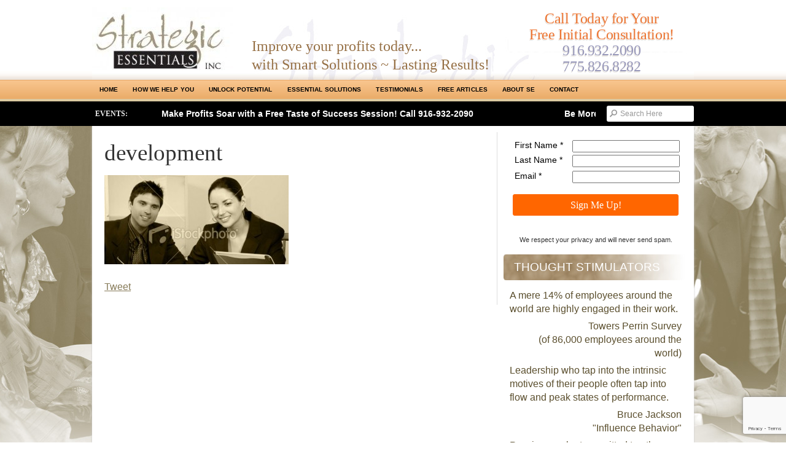

--- FILE ---
content_type: text/html; charset=UTF-8
request_url: https://strategicessentials.com/how-we-help/focus/development/development-4/
body_size: 66120
content:
<!DOCTYPE html PUBLIC "-//W3C//DTD XHTML 1.0 Transitional//EN" "http://www.w3.org/TR/xhtml1/DTD/xhtml1-transitional.dtd">
<html xmlns="http://www.w3.org/1999/xhtml" lang="en-US">
<head profile="http://gmpg.org/xfn/11">

<meta http-equiv="Content-Type" content="text/html; charset=UTF-8" />
<meta name="distribution" content="global" />
<meta name="robots" content="follow, all" />
<meta name="language" content="en" />
<meta name="verify-v1" content="7XvBEj6Tw9dyXjHST/9sgRGxGymxFdHIZsM6Ob/xo5E=" />

<title>development - Strategic Essentials|Reno Sacramento|SMB Coaching, Consulting &amp; Training : Strategic Essentials|Reno Sacramento|SMB Coaching, Consulting &amp; Training</title>
<link rel="Shortcut Icon" href="https://strategicessentials.com/wp-content/themes/organic_news/images/favicon.ico" type="image/x-icon" />

<link href='http://fonts.googleapis.com/css?family=Bitter:400,700' rel='stylesheet' type='text/css'>
<link href='http://fonts.googleapis.com/css?family=Magra:400,700' rel='stylesheet' type='text/css'>

<meta name='robots' content='index, follow, max-image-preview:large, max-snippet:-1, max-video-preview:-1' />

	<!-- This site is optimized with the Yoast SEO plugin v26.7 - https://yoast.com/wordpress/plugins/seo/ -->
	<link rel="canonical" href="https://strategicessentials.com/how-we-help/focus/development/development-4/" />
	<meta property="og:locale" content="en_US" />
	<meta property="og:type" content="article" />
	<meta property="og:title" content="development - Strategic Essentials|Reno Sacramento|SMB Coaching, Consulting &amp; Training" />
	<meta property="og:url" content="https://strategicessentials.com/how-we-help/focus/development/development-4/" />
	<meta property="og:site_name" content="Strategic Essentials|Reno Sacramento|SMB Coaching, Consulting &amp; Training" />
	<meta property="og:image" content="https://strategicessentials.com/how-we-help/focus/development/development-4" />
	<meta property="og:image:width" content="620" />
	<meta property="og:image:height" content="300" />
	<meta property="og:image:type" content="image/jpeg" />
	<script type="application/ld+json" class="yoast-schema-graph">{"@context":"https://schema.org","@graph":[{"@type":"WebPage","@id":"https://strategicessentials.com/how-we-help/focus/development/development-4/","url":"https://strategicessentials.com/how-we-help/focus/development/development-4/","name":"development - Strategic Essentials|Reno Sacramento|SMB Coaching, Consulting &amp; Training","isPartOf":{"@id":"https://strategicessentials.com/#website"},"primaryImageOfPage":{"@id":"https://strategicessentials.com/how-we-help/focus/development/development-4/#primaryimage"},"image":{"@id":"https://strategicessentials.com/how-we-help/focus/development/development-4/#primaryimage"},"thumbnailUrl":"https://strategicessentials.com/wp-content/uploads/2012/08/development1.jpg","datePublished":"2012-08-24T23:13:28+00:00","breadcrumb":{"@id":"https://strategicessentials.com/how-we-help/focus/development/development-4/#breadcrumb"},"inLanguage":"en-US","potentialAction":[{"@type":"ReadAction","target":["https://strategicessentials.com/how-we-help/focus/development/development-4/"]}]},{"@type":"ImageObject","inLanguage":"en-US","@id":"https://strategicessentials.com/how-we-help/focus/development/development-4/#primaryimage","url":"https://strategicessentials.com/wp-content/uploads/2012/08/development1.jpg","contentUrl":"https://strategicessentials.com/wp-content/uploads/2012/08/development1.jpg","width":"620","height":"300"},{"@type":"BreadcrumbList","@id":"https://strategicessentials.com/how-we-help/focus/development/development-4/#breadcrumb","itemListElement":[{"@type":"ListItem","position":1,"name":"Home","item":"https://strategicessentials.com/"},{"@type":"ListItem","position":2,"name":"How We Help You","item":"https://strategicessentials.com/how-we-help/"},{"@type":"ListItem","position":3,"name":"Focus On What Matters","item":"https://strategicessentials.com/how-we-help/focus/"},{"@type":"ListItem","position":4,"name":"Development: Unlocking Potential","item":"https://strategicessentials.com/how-we-help/focus/development/"},{"@type":"ListItem","position":5,"name":"development"}]},{"@type":"WebSite","@id":"https://strategicessentials.com/#website","url":"https://strategicessentials.com/","name":"Strategic Essentials|Reno Sacramento|SMB Coaching, Consulting &amp; Training","description":"Strategic Essentials|Reno Sacramento|SMB Coaching, Consulting &amp; Training","potentialAction":[{"@type":"SearchAction","target":{"@type":"EntryPoint","urlTemplate":"https://strategicessentials.com/?s={search_term_string}"},"query-input":{"@type":"PropertyValueSpecification","valueRequired":true,"valueName":"search_term_string"}}],"inLanguage":"en-US"}]}</script>
	<!-- / Yoast SEO plugin. -->


<link rel="alternate" type="application/rss+xml" title="Strategic Essentials|Reno Sacramento|SMB Coaching, Consulting &amp; Training &raquo; Feed" href="https://strategicessentials.com/feed/" />
<link rel="alternate" type="application/rss+xml" title="Strategic Essentials|Reno Sacramento|SMB Coaching, Consulting &amp; Training &raquo; Comments Feed" href="https://strategicessentials.com/comments/feed/" />
<link rel="alternate" type="application/rss+xml" title="Strategic Essentials|Reno Sacramento|SMB Coaching, Consulting &amp; Training &raquo; development Comments Feed" href="https://strategicessentials.com/how-we-help/focus/development/development-4/feed/" />
<link rel="alternate" title="oEmbed (JSON)" type="application/json+oembed" href="https://strategicessentials.com/wp-json/oembed/1.0/embed?url=https%3A%2F%2Fstrategicessentials.com%2Fhow-we-help%2Ffocus%2Fdevelopment%2Fdevelopment-4%2F" />
<link rel="alternate" title="oEmbed (XML)" type="text/xml+oembed" href="https://strategicessentials.com/wp-json/oembed/1.0/embed?url=https%3A%2F%2Fstrategicessentials.com%2Fhow-we-help%2Ffocus%2Fdevelopment%2Fdevelopment-4%2F&#038;format=xml" />
		<!-- This site uses the Google Analytics by MonsterInsights plugin v9.11.1 - Using Analytics tracking - https://www.monsterinsights.com/ -->
		<!-- Note: MonsterInsights is not currently configured on this site. The site owner needs to authenticate with Google Analytics in the MonsterInsights settings panel. -->
					<!-- No tracking code set -->
				<!-- / Google Analytics by MonsterInsights -->
		<style id='wp-img-auto-sizes-contain-inline-css' type='text/css'>
img:is([sizes=auto i],[sizes^="auto," i]){contain-intrinsic-size:3000px 1500px}
/*# sourceURL=wp-img-auto-sizes-contain-inline-css */
</style>
<link rel='stylesheet' id='dashicons-css' href='https://strategicessentials.com/wp-includes/css/dashicons.min.css?ver=8ce1130c63acfc37f133569ae51769d3' type='text/css' media='all' />
<link rel='stylesheet' id='thickbox-css' href='https://strategicessentials.com/wp-includes/js/thickbox/thickbox.css?ver=8ce1130c63acfc37f133569ae51769d3' type='text/css' media='all' />
<link rel='stylesheet' id='cnss_font_awesome_css-css' href='https://strategicessentials.com/wp-content/plugins/easy-social-icons/css/font-awesome/css/all.min.css?ver=7.0.0' type='text/css' media='all' />
<link rel='stylesheet' id='cnss_font_awesome_v4_shims-css' href='https://strategicessentials.com/wp-content/plugins/easy-social-icons/css/font-awesome/css/v4-shims.min.css?ver=7.0.0' type='text/css' media='all' />
<link rel='stylesheet' id='cnss_css-css' href='https://strategicessentials.com/wp-content/plugins/easy-social-icons/css/cnss.css?ver=1.0' type='text/css' media='all' />
<link rel='stylesheet' id='cnss_share_css-css' href='https://strategicessentials.com/wp-content/plugins/easy-social-icons/css/share.css?ver=1.0' type='text/css' media='all' />
<style id='wp-emoji-styles-inline-css' type='text/css'>

	img.wp-smiley, img.emoji {
		display: inline !important;
		border: none !important;
		box-shadow: none !important;
		height: 1em !important;
		width: 1em !important;
		margin: 0 0.07em !important;
		vertical-align: -0.1em !important;
		background: none !important;
		padding: 0 !important;
	}
/*# sourceURL=wp-emoji-styles-inline-css */
</style>
<link rel='stylesheet' id='wp-block-library-css' href='https://strategicessentials.com/wp-includes/css/dist/block-library/style.min.css?ver=8ce1130c63acfc37f133569ae51769d3' type='text/css' media='all' />
<style id='global-styles-inline-css' type='text/css'>
:root{--wp--preset--aspect-ratio--square: 1;--wp--preset--aspect-ratio--4-3: 4/3;--wp--preset--aspect-ratio--3-4: 3/4;--wp--preset--aspect-ratio--3-2: 3/2;--wp--preset--aspect-ratio--2-3: 2/3;--wp--preset--aspect-ratio--16-9: 16/9;--wp--preset--aspect-ratio--9-16: 9/16;--wp--preset--color--black: #000000;--wp--preset--color--cyan-bluish-gray: #abb8c3;--wp--preset--color--white: #ffffff;--wp--preset--color--pale-pink: #f78da7;--wp--preset--color--vivid-red: #cf2e2e;--wp--preset--color--luminous-vivid-orange: #ff6900;--wp--preset--color--luminous-vivid-amber: #fcb900;--wp--preset--color--light-green-cyan: #7bdcb5;--wp--preset--color--vivid-green-cyan: #00d084;--wp--preset--color--pale-cyan-blue: #8ed1fc;--wp--preset--color--vivid-cyan-blue: #0693e3;--wp--preset--color--vivid-purple: #9b51e0;--wp--preset--gradient--vivid-cyan-blue-to-vivid-purple: linear-gradient(135deg,rgb(6,147,227) 0%,rgb(155,81,224) 100%);--wp--preset--gradient--light-green-cyan-to-vivid-green-cyan: linear-gradient(135deg,rgb(122,220,180) 0%,rgb(0,208,130) 100%);--wp--preset--gradient--luminous-vivid-amber-to-luminous-vivid-orange: linear-gradient(135deg,rgb(252,185,0) 0%,rgb(255,105,0) 100%);--wp--preset--gradient--luminous-vivid-orange-to-vivid-red: linear-gradient(135deg,rgb(255,105,0) 0%,rgb(207,46,46) 100%);--wp--preset--gradient--very-light-gray-to-cyan-bluish-gray: linear-gradient(135deg,rgb(238,238,238) 0%,rgb(169,184,195) 100%);--wp--preset--gradient--cool-to-warm-spectrum: linear-gradient(135deg,rgb(74,234,220) 0%,rgb(151,120,209) 20%,rgb(207,42,186) 40%,rgb(238,44,130) 60%,rgb(251,105,98) 80%,rgb(254,248,76) 100%);--wp--preset--gradient--blush-light-purple: linear-gradient(135deg,rgb(255,206,236) 0%,rgb(152,150,240) 100%);--wp--preset--gradient--blush-bordeaux: linear-gradient(135deg,rgb(254,205,165) 0%,rgb(254,45,45) 50%,rgb(107,0,62) 100%);--wp--preset--gradient--luminous-dusk: linear-gradient(135deg,rgb(255,203,112) 0%,rgb(199,81,192) 50%,rgb(65,88,208) 100%);--wp--preset--gradient--pale-ocean: linear-gradient(135deg,rgb(255,245,203) 0%,rgb(182,227,212) 50%,rgb(51,167,181) 100%);--wp--preset--gradient--electric-grass: linear-gradient(135deg,rgb(202,248,128) 0%,rgb(113,206,126) 100%);--wp--preset--gradient--midnight: linear-gradient(135deg,rgb(2,3,129) 0%,rgb(40,116,252) 100%);--wp--preset--font-size--small: 13px;--wp--preset--font-size--medium: 20px;--wp--preset--font-size--large: 36px;--wp--preset--font-size--x-large: 42px;--wp--preset--spacing--20: 0.44rem;--wp--preset--spacing--30: 0.67rem;--wp--preset--spacing--40: 1rem;--wp--preset--spacing--50: 1.5rem;--wp--preset--spacing--60: 2.25rem;--wp--preset--spacing--70: 3.38rem;--wp--preset--spacing--80: 5.06rem;--wp--preset--shadow--natural: 6px 6px 9px rgba(0, 0, 0, 0.2);--wp--preset--shadow--deep: 12px 12px 50px rgba(0, 0, 0, 0.4);--wp--preset--shadow--sharp: 6px 6px 0px rgba(0, 0, 0, 0.2);--wp--preset--shadow--outlined: 6px 6px 0px -3px rgb(255, 255, 255), 6px 6px rgb(0, 0, 0);--wp--preset--shadow--crisp: 6px 6px 0px rgb(0, 0, 0);}:where(.is-layout-flex){gap: 0.5em;}:where(.is-layout-grid){gap: 0.5em;}body .is-layout-flex{display: flex;}.is-layout-flex{flex-wrap: wrap;align-items: center;}.is-layout-flex > :is(*, div){margin: 0;}body .is-layout-grid{display: grid;}.is-layout-grid > :is(*, div){margin: 0;}:where(.wp-block-columns.is-layout-flex){gap: 2em;}:where(.wp-block-columns.is-layout-grid){gap: 2em;}:where(.wp-block-post-template.is-layout-flex){gap: 1.25em;}:where(.wp-block-post-template.is-layout-grid){gap: 1.25em;}.has-black-color{color: var(--wp--preset--color--black) !important;}.has-cyan-bluish-gray-color{color: var(--wp--preset--color--cyan-bluish-gray) !important;}.has-white-color{color: var(--wp--preset--color--white) !important;}.has-pale-pink-color{color: var(--wp--preset--color--pale-pink) !important;}.has-vivid-red-color{color: var(--wp--preset--color--vivid-red) !important;}.has-luminous-vivid-orange-color{color: var(--wp--preset--color--luminous-vivid-orange) !important;}.has-luminous-vivid-amber-color{color: var(--wp--preset--color--luminous-vivid-amber) !important;}.has-light-green-cyan-color{color: var(--wp--preset--color--light-green-cyan) !important;}.has-vivid-green-cyan-color{color: var(--wp--preset--color--vivid-green-cyan) !important;}.has-pale-cyan-blue-color{color: var(--wp--preset--color--pale-cyan-blue) !important;}.has-vivid-cyan-blue-color{color: var(--wp--preset--color--vivid-cyan-blue) !important;}.has-vivid-purple-color{color: var(--wp--preset--color--vivid-purple) !important;}.has-black-background-color{background-color: var(--wp--preset--color--black) !important;}.has-cyan-bluish-gray-background-color{background-color: var(--wp--preset--color--cyan-bluish-gray) !important;}.has-white-background-color{background-color: var(--wp--preset--color--white) !important;}.has-pale-pink-background-color{background-color: var(--wp--preset--color--pale-pink) !important;}.has-vivid-red-background-color{background-color: var(--wp--preset--color--vivid-red) !important;}.has-luminous-vivid-orange-background-color{background-color: var(--wp--preset--color--luminous-vivid-orange) !important;}.has-luminous-vivid-amber-background-color{background-color: var(--wp--preset--color--luminous-vivid-amber) !important;}.has-light-green-cyan-background-color{background-color: var(--wp--preset--color--light-green-cyan) !important;}.has-vivid-green-cyan-background-color{background-color: var(--wp--preset--color--vivid-green-cyan) !important;}.has-pale-cyan-blue-background-color{background-color: var(--wp--preset--color--pale-cyan-blue) !important;}.has-vivid-cyan-blue-background-color{background-color: var(--wp--preset--color--vivid-cyan-blue) !important;}.has-vivid-purple-background-color{background-color: var(--wp--preset--color--vivid-purple) !important;}.has-black-border-color{border-color: var(--wp--preset--color--black) !important;}.has-cyan-bluish-gray-border-color{border-color: var(--wp--preset--color--cyan-bluish-gray) !important;}.has-white-border-color{border-color: var(--wp--preset--color--white) !important;}.has-pale-pink-border-color{border-color: var(--wp--preset--color--pale-pink) !important;}.has-vivid-red-border-color{border-color: var(--wp--preset--color--vivid-red) !important;}.has-luminous-vivid-orange-border-color{border-color: var(--wp--preset--color--luminous-vivid-orange) !important;}.has-luminous-vivid-amber-border-color{border-color: var(--wp--preset--color--luminous-vivid-amber) !important;}.has-light-green-cyan-border-color{border-color: var(--wp--preset--color--light-green-cyan) !important;}.has-vivid-green-cyan-border-color{border-color: var(--wp--preset--color--vivid-green-cyan) !important;}.has-pale-cyan-blue-border-color{border-color: var(--wp--preset--color--pale-cyan-blue) !important;}.has-vivid-cyan-blue-border-color{border-color: var(--wp--preset--color--vivid-cyan-blue) !important;}.has-vivid-purple-border-color{border-color: var(--wp--preset--color--vivid-purple) !important;}.has-vivid-cyan-blue-to-vivid-purple-gradient-background{background: var(--wp--preset--gradient--vivid-cyan-blue-to-vivid-purple) !important;}.has-light-green-cyan-to-vivid-green-cyan-gradient-background{background: var(--wp--preset--gradient--light-green-cyan-to-vivid-green-cyan) !important;}.has-luminous-vivid-amber-to-luminous-vivid-orange-gradient-background{background: var(--wp--preset--gradient--luminous-vivid-amber-to-luminous-vivid-orange) !important;}.has-luminous-vivid-orange-to-vivid-red-gradient-background{background: var(--wp--preset--gradient--luminous-vivid-orange-to-vivid-red) !important;}.has-very-light-gray-to-cyan-bluish-gray-gradient-background{background: var(--wp--preset--gradient--very-light-gray-to-cyan-bluish-gray) !important;}.has-cool-to-warm-spectrum-gradient-background{background: var(--wp--preset--gradient--cool-to-warm-spectrum) !important;}.has-blush-light-purple-gradient-background{background: var(--wp--preset--gradient--blush-light-purple) !important;}.has-blush-bordeaux-gradient-background{background: var(--wp--preset--gradient--blush-bordeaux) !important;}.has-luminous-dusk-gradient-background{background: var(--wp--preset--gradient--luminous-dusk) !important;}.has-pale-ocean-gradient-background{background: var(--wp--preset--gradient--pale-ocean) !important;}.has-electric-grass-gradient-background{background: var(--wp--preset--gradient--electric-grass) !important;}.has-midnight-gradient-background{background: var(--wp--preset--gradient--midnight) !important;}.has-small-font-size{font-size: var(--wp--preset--font-size--small) !important;}.has-medium-font-size{font-size: var(--wp--preset--font-size--medium) !important;}.has-large-font-size{font-size: var(--wp--preset--font-size--large) !important;}.has-x-large-font-size{font-size: var(--wp--preset--font-size--x-large) !important;}
/*# sourceURL=global-styles-inline-css */
</style>

<style id='classic-theme-styles-inline-css' type='text/css'>
/*! This file is auto-generated */
.wp-block-button__link{color:#fff;background-color:#32373c;border-radius:9999px;box-shadow:none;text-decoration:none;padding:calc(.667em + 2px) calc(1.333em + 2px);font-size:1.125em}.wp-block-file__button{background:#32373c;color:#fff;text-decoration:none}
/*# sourceURL=/wp-includes/css/classic-themes.min.css */
</style>
<link rel='stylesheet' id='contact-form-7-css' href='https://strategicessentials.com/wp-content/plugins/contact-form-7/includes/css/styles.css?ver=6.1.4' type='text/css' media='all' />
<link rel='stylesheet' id='quotescollection-css' href='https://strategicessentials.com/wp-content/plugins/quotes-collection/css/quotes-collection.css?ver=2.5.2' type='text/css' media='all' />
<link rel='stylesheet' id='tablepress-default-css' href='https://strategicessentials.com/wp-content/tablepress-combined.min.css?ver=63' type='text/css' media='all' />
<script type="text/javascript" src="https://strategicessentials.com/wp-includes/js/jquery/jquery.min.js?ver=3.7.1" id="jquery-core-js"></script>
<script type="text/javascript" src="https://strategicessentials.com/wp-includes/js/jquery/jquery-migrate.min.js?ver=3.4.1" id="jquery-migrate-js"></script>
<script type="text/javascript" src="https://strategicessentials.com/wp-content/plugins/easy-social-icons/js/cnss.js?ver=1.0" id="cnss_js-js"></script>
<script type="text/javascript" src="https://strategicessentials.com/wp-content/plugins/easy-social-icons/js/share.js?ver=1.0" id="cnss_share_js-js"></script>
<script type="text/javascript" id="quotescollection-js-extra">
/* <![CDATA[ */
var quotescollectionAjax = {"ajaxUrl":"https://strategicessentials.com/wp-admin/admin-ajax.php","nonce":"bdcb60a7a3","nextQuote":"Next quote \u00bb","loading":"Loading...","error":"Error getting quote","autoRefreshMax":"20","autoRefreshCount":"0"};
//# sourceURL=quotescollection-js-extra
/* ]]> */
</script>
<script type="text/javascript" src="https://strategicessentials.com/wp-content/plugins/quotes-collection/js/quotes-collection.js?ver=2.5.2" id="quotescollection-js"></script>
<link rel="https://api.w.org/" href="https://strategicessentials.com/wp-json/" /><link rel="alternate" title="JSON" type="application/json" href="https://strategicessentials.com/wp-json/wp/v2/media/5021" /><link rel="EditURI" type="application/rsd+xml" title="RSD" href="https://strategicessentials.com/xmlrpc.php?rsd" />

<link rel='shortlink' href='https://strategicessentials.com/?p=5021' />
<style type="text/css">
		ul.cnss-social-icon li.cn-fa-icon a:hover{color:#ffffff!important;}
		</style><script type="text/javascript">
(function(url){
	if(/(?:Chrome\/26\.0\.1410\.63 Safari\/537\.31|WordfenceTestMonBot)/.test(navigator.userAgent)){ return; }
	var addEvent = function(evt, handler) {
		if (window.addEventListener) {
			document.addEventListener(evt, handler, false);
		} else if (window.attachEvent) {
			document.attachEvent('on' + evt, handler);
		}
	};
	var removeEvent = function(evt, handler) {
		if (window.removeEventListener) {
			document.removeEventListener(evt, handler, false);
		} else if (window.detachEvent) {
			document.detachEvent('on' + evt, handler);
		}
	};
	var evts = 'contextmenu dblclick drag dragend dragenter dragleave dragover dragstart drop keydown keypress keyup mousedown mousemove mouseout mouseover mouseup mousewheel scroll'.split(' ');
	var logHuman = function() {
		if (window.wfLogHumanRan) { return; }
		window.wfLogHumanRan = true;
		var wfscr = document.createElement('script');
		wfscr.type = 'text/javascript';
		wfscr.async = true;
		wfscr.src = url + '&r=' + Math.random();
		(document.getElementsByTagName('head')[0]||document.getElementsByTagName('body')[0]).appendChild(wfscr);
		for (var i = 0; i < evts.length; i++) {
			removeEvent(evts[i], logHuman);
		}
	};
	for (var i = 0; i < evts.length; i++) {
		addEvent(evts[i], logHuman);
	}
})('//strategicessentials.com/?wordfence_lh=1&hid=7C7B0C32D9381D63612D6B107EBC7372');
</script><style type="text/css">
#header #title a {
background: url(https://strategicessentials.com/wp-content/uploads/2015/01/cropped-cropped-cropped-updated-headerNewTagline2Jan2015Ccrop2.jpg) no-repeat;
}
</style>

<style type="text/css" media="screen">

#header {
}

#container a, #container a:link, #container a:visited, #twitterfeed a, #twitterfeed a:link, #twitterfeed a:visited, #footerwidgets a, #footerwidgets a:link, #footerwidgets a:visited {
color: #877b59;}

#container a:hover, #container a:focus, #container a:active, #twitterfeed a:hover, #twitterfeed a:focus, #twitterfeed a:active, #footerwidgets a:hover, #footerwidgets a:focus, #footerwidgets a:active {
color: #68689f;}

#container .homecontent.rows .info:hover, #container #featuredside .sideinfo:hover, #container #top_banner .widget ul li a:hover, 
#container #sidebar_right .widget ul li a:hover, #container #sidebar_left .widget ul li a:hover, #container ul#tabs li:hover, #container ul#tabs li.current, 
#container .homecontent.column .info:hover, #container #prevLink p a:hover, #container #nextLink p a:hover {
border-color: #68689f;}

#container h1 a, #container h2 a, #container h3 a, #container h4 a, #container h5 a, #container h6 a,
#container h1 a:link, #container h2 a:link, #container h3 a:link, #container h4 a:link, #container h5 a:link, #container h6 a:link,
#container h1 a:visited, #container h2 a:visited, #container h3 a:visited, #container h4 a:visited, #container h5 a:visited, #container h6 a:visited {
color: #68689f;}

#container h1 a:hover, #container h2 a:hover, #container h3 a:hover, #container h4 a:hover, #container h5 a:hover, #container h6 a:hover,
#container h1 a:focus, #container h2 a:focus, #container h3 a:focus, #container h4 a:focus, #container h5 a:focus, #container h6 a:focus,
#container h1 a:active, #container h2 a:active, #container h3 a:active, #container h4 a:active, #container h5 a:active, #container h6 a:active,
#container ul#tabs li.current h2 a {
color: #68689f;}

#commentform #submit:hover, #submit:hover, #searchsubmit:hover, .reply a:hover, #prevLink p a:hover, #prevLink p a:focus, #prevLink p a:active, #nextLink p a:hover, #nextLink p a:focus, #nextLink p a:active {
background-color: #68689f !important;}
</style>
<link rel="stylesheet" href="https://strategicessentials.com/wp-content/themes/organic_news/style.css" type="text/css" media="screen" />
<link rel="alternate" type="application/rss+xml" title="Strategic Essentials|Reno Sacramento|SMB Coaching, Consulting &amp; Training RSS Feed" href="https://strategicessentials.com/feed/" />
<link rel="alternate" type="application/atom+xml" title="Strategic Essentials|Reno Sacramento|SMB Coaching, Consulting &amp; Training Atom Feed" href="https://strategicessentials.com/feed/atom/" />
<link rel="pingback" href="https://strategicessentials.com/xmlrpc.php" />


<script type="text/javascript" src="https://strategicessentials.com/wp-content/themes/organic_news/js/superfish/superfish.js"></script>
<script type="text/javascript" src="https://strategicessentials.com/wp-content/themes/organic_news/js/superfish/hoverIntent.js"></script>
<script type="text/javascript" src="https://strategicessentials.com/wp-content/themes/organic_news/js/jquery.scrollText.js"></script>
<script type="text/javascript" src="https://strategicessentials.com/wp-content/themes/organic_news/js/jquery.featureList.js"></script>
	
<script type="text/javascript" src="https://strategicessentials.com/wp-content/themes/organic_news/js/superfish/jquery-1.2.6.min.js"></script>
<script type="text/javascript" src="https://strategicessentials.com/wp-content/themes/organic_news/js/superfish/jquery.bgiframe.min.js"></script>

<script src="http://platform.twitter.com/widgets.js" type="text/javascript"></script>
<script src="http://connect.facebook.net/en_US/all.js#xfbml=1"></script>
<script type="text/javascript" src="https://apis.google.com/js/plusone.js"></script>

<script type="text/javascript"> 
	var $j = jQuery.noConflict();
	$j(document).ready(function() { 
		$j('.menu').superfish(); 
	});
</script>

<script language="javascript">
	var $j = jQuery.noConflict();
	$j(document).ready(function() {	
		$j('#tabs li').featureList({
			output:		'#output li',
			transition_interval: 10000,
			start_item:	0
		});
	});
</script>

<script type="text/javascript">
	var $j = jQuery.noConflict();
	$j(document).ready(function() {
		$j('.horizontal_scroller').SetScroller({	
			velocity: 	 40,
			direction: 	 'horizontal',
			startfrom: 	 'right',
			loop:		 'infinite',
			movetype: 	 'linear',
			onmouseover: 'pause',
			onmouseout:  'play',
			onstartup: 	 'play',
			cursor: 	 'pointer'
		});
	});
</script>

<script type="text/javascript">
	jQuery(document).ajaxComplete(function($) {
		gapi.plusone.go();
		twttr.widgets.load();
		try {
			FB.XFBML.parse();
		}catch(ex){}
	});
</script>

</head>

<body class="attachment wp-singular attachment-template-default attachmentid-5021 attachment-jpeg wp-theme-organic_news">


<!--
<div id="headertop">
    <div id="headerfeed">
            </div>
    <p class="date">January 14, 2026</p>
</div>
-->

<div id="header">

    <div class="header-container">
	    <div class="logo">
	        <h1 id="title"><a href="https://strategicessentials.com/" title="Home">Strategic Essentials|Reno Sacramento|SMB Coaching, Consulting &amp; Training</a></h1>
	    </div>
	    
	    <div class="tagline">
	    	<h2>Improve your profits today...<br />
with Smart Solutions ~ Lasting Results!</h2>
	    </div>

	   	<div class="phone">
	    	<h2>Call Today for Your<br/>
Free Initial Consultation!<br/>
<span class="numbers">
<a href="tel:+19169322090" alt="Call 916-932-2090">916.932.2090</a><br/>
<a href="tel:+17758268282" alt="Call 775-826-8282">775.826.8282</a>
</span></h2>
	    </div>
    </div>
</div>
    
<div id="navcontainer">

    <div id="headernav">
    	<div class="menu"><ul id="menu-main-menu" class="menu"><li id="menu-item-4222" class="menu-item menu-item-type-custom menu-item-object-custom menu-item-home menu-item-4222"><a href="http://strategicessentials.com/">Home</a></li>
<li id="menu-item-4219" class="menu-item menu-item-type-post_type menu-item-object-page menu-item-has-children menu-item-4219"><a href="https://strategicessentials.com/how-we-help/">How We Help You</a>
<ul class="sub-menu">
	<li id="menu-item-4926" class="menu-item menu-item-type-post_type menu-item-object-page menu-item-has-children menu-item-4926"><a href="https://strategicessentials.com/how-we-help/focus/">Focus On What Matters</a>
	<ul class="sub-menu">
		<li id="menu-item-4939" class="menu-item menu-item-type-post_type menu-item-object-page menu-item-4939"><a href="https://strategicessentials.com/how-we-help/focus/awareness-2/">Awareness</a></li>
		<li id="menu-item-4938" class="menu-item menu-item-type-post_type menu-item-object-page menu-item-4938"><a href="https://strategicessentials.com/how-we-help/focus/planning-2/">Planning</a></li>
		<li id="menu-item-4940" class="menu-item menu-item-type-post_type menu-item-object-page menu-item-4940"><a href="https://strategicessentials.com/how-we-help/focus/development/">Development</a></li>
		<li id="menu-item-4305" class="menu-item menu-item-type-post_type menu-item-object-page menu-item-4305"><a href="https://strategicessentials.com/how-we-help/focus/results/">Results</a></li>
	</ul>
</li>
	<li id="menu-item-5221" class="menu-item menu-item-type-post_type menu-item-object-page menu-item-5221"><a href="https://strategicessentials.com/how-we-help/risk-free/">Reduce Your Risks</a></li>
	<li id="menu-item-5218" class="menu-item menu-item-type-post_type menu-item-object-page menu-item-5218"><a href="https://strategicessentials.com/how-we-help/achieve-an-roi/">Achieve a Better ROI</a></li>
</ul>
</li>
<li id="menu-item-4964" class="menu-item menu-item-type-post_type menu-item-object-page menu-item-has-children menu-item-4964"><a href="https://strategicessentials.com/unlock-potential/">Unlock Potential</a>
<ul class="sub-menu">
	<li id="menu-item-5198" class="menu-item menu-item-type-post_type menu-item-object-page menu-item-5198"><a href="https://strategicessentials.com/unlock-potential/we-do-things-differently/">We Do Things Differently</a></li>
	<li id="menu-item-4979" class="menu-item menu-item-type-post_type menu-item-object-page menu-item-has-children menu-item-4979"><a href="https://strategicessentials.com/unlock-potential/essential-courses/">Essential Courses</a>
	<ul class="sub-menu">
		<li id="menu-item-5213" class="menu-item menu-item-type-post_type menu-item-object-page menu-item-5213"><a href="https://strategicessentials.com/unlock-potential/essential-courses/course-benefits/">Course Benefits</a></li>
		<li id="menu-item-4980" class="menu-item menu-item-type-post_type menu-item-object-page menu-item-has-children menu-item-4980"><a href="https://strategicessentials.com/unlock-potential/essential-courses/executive-showcases/">Executive Showcases™</a>
		<ul class="sub-menu">
			<li id="menu-item-4983" class="menu-item menu-item-type-post_type menu-item-object-page menu-item-4983"><a href="https://strategicessentials.com/unlock-potential/essential-courses/executive-showcases/productivity-for-leaders/">Productive Leader Solution</a></li>
			<li id="menu-item-4982" class="menu-item menu-item-type-post_type menu-item-object-page menu-item-4982"><a href="https://strategicessentials.com/essential-solutions/coaching/make-the-sale/">Make the Sale</a></li>
		</ul>
</li>
		<li id="menu-item-4988" class="menu-item menu-item-type-post_type menu-item-object-page menu-item-has-children menu-item-4988"><a href="https://strategicessentials.com/unlock-potential/essential-courses/more-custom-programs/">In-House Courses</a>
		<ul class="sub-menu">
			<li id="menu-item-4977" class="menu-item menu-item-type-post_type menu-item-object-page menu-item-4977"><a href="https://strategicessentials.com/unlock-potential/essential-courses/more-custom-programs/the-total-leader/">Total Leader Solution</a></li>
		</ul>
</li>
		<li id="menu-item-6266" class="menu-item menu-item-type-post_type menu-item-object-page menu-item-6266"><a href="https://strategicessentials.com/?page_id=6257">Showcase Program Cancellation Policy</a></li>
	</ul>
</li>
	<li id="menu-item-4962" class="menu-item menu-item-type-post_type menu-item-object-page menu-item-has-children menu-item-4962"><a href="https://strategicessentials.com/unlock-potential/essential-tools/">Essential Tools</a>
	<ul class="sub-menu">
		<li id="menu-item-5273" class="menu-item menu-item-type-post_type menu-item-object-page menu-item-5273"><a href="https://strategicessentials.com/unlock-potential/essential-tools/why-test/">Why Test?</a></li>
		<li id="menu-item-4960" class="menu-item menu-item-type-post_type menu-item-object-page menu-item-4960"><a href="https://strategicessentials.com/unlock-potential/essential-tools/assessments/">Assessments</a></li>
		<li id="menu-item-4959" class="menu-item menu-item-type-post_type menu-item-object-page menu-item-4959"><a href="https://strategicessentials.com/unlock-potential/essential-tools/dni-360/">DNI 360</a></li>
		<li id="menu-item-4958" class="menu-item menu-item-type-post_type menu-item-object-page menu-item-4958"><a href="https://strategicessentials.com/unlock-potential/essential-tools/org-inventory/">Org Inventory</a></li>
		<li id="menu-item-4957" class="menu-item menu-item-type-post_type menu-item-object-page menu-item-4957"><a href="https://strategicessentials.com/unlock-potential/essential-tools/my-tyme/">My-Tyme</a></li>
	</ul>
</li>
</ul>
</li>
<li id="menu-item-4221" class="menu-item menu-item-type-post_type menu-item-object-page menu-item-has-children menu-item-4221"><a href="https://strategicessentials.com/essential-solutions/">ESSENTIAL SOLUTIONS</a>
<ul class="sub-menu">
	<li id="menu-item-4465" class="menu-item menu-item-type-post_type menu-item-object-page menu-item-has-children menu-item-4465"><a href="https://strategicessentials.com/essential-solutions/business-consulting/">Business Consulting</a>
	<ul class="sub-menu">
		<li id="menu-item-4458" class="menu-item menu-item-type-post_type menu-item-object-page menu-item-4458"><a href="https://strategicessentials.com/essential-solutions/business-consulting/business-exit-strategy-implementation/">Business Exit</a></li>
		<li id="menu-item-4464" class="menu-item menu-item-type-post_type menu-item-object-page menu-item-4464"><a href="https://strategicessentials.com/essential-solutions/business-consulting/cash-management/">Cash Management</a></li>
		<li id="menu-item-4463" class="menu-item menu-item-type-post_type menu-item-object-page menu-item-4463"><a href="https://strategicessentials.com/essential-solutions/business-consulting/teamclientvendor-communication/">Team/Client/Vendor Communication</a></li>
		<li id="menu-item-4457" class="menu-item menu-item-type-post_type menu-item-object-page menu-item-4457"><a href="https://strategicessentials.com/essential-solutions/business-consulting/succession-planning-implementation/">Succession</a></li>
	</ul>
</li>
	<li id="menu-item-4461" class="menu-item menu-item-type-post_type menu-item-object-page menu-item-4461"><a href="https://strategicessentials.com/essential-solutions/coaching/">Coaching</a></li>
	<li id="menu-item-4460" class="menu-item menu-item-type-post_type menu-item-object-page menu-item-has-children menu-item-4460"><a href="https://strategicessentials.com/essential-solutions/human-resources/">Human Resources</a>
	<ul class="sub-menu">
		<li id="menu-item-5096" class="menu-item menu-item-type-post_type menu-item-object-page menu-item-5096"><a href="https://strategicessentials.com/essential-solutions/human-resources/hr-consulting/">HR Consulting</a></li>
		<li id="menu-item-4459" class="menu-item menu-item-type-post_type menu-item-object-page menu-item-4459"><a href="https://strategicessentials.com/essential-solutions/human-resources/employee-turnover/">Employee Retention</a></li>
	</ul>
</li>
</ul>
</li>
<li id="menu-item-4152" class="menu-item menu-item-type-post_type menu-item-object-page menu-item-has-children menu-item-4152"><a href="https://strategicessentials.com/testimonials/">Testimonials</a>
<ul class="sub-menu">
	<li id="menu-item-8285" class="menu-item menu-item-type-post_type menu-item-object-page menu-item-8285"><a href="https://strategicessentials.com/testimonials/our-clients-say/">Our Clients Say</a></li>
	<li id="menu-item-4362" class="menu-item menu-item-type-post_type menu-item-object-page menu-item-4362"><a href="https://strategicessentials.com/testimonials/case-studies/">Mini Case Studies</a></li>
	<li id="menu-item-6413" class="menu-item menu-item-type-post_type menu-item-object-page menu-item-6413"><a href="https://strategicessentials.com/testimonials/case-studies-in-depth/">In-depth Case Studies</a></li>
	<li id="menu-item-6416" class="menu-item menu-item-type-post_type menu-item-object-page menu-item-6416"><a href="https://strategicessentials.com/testimonials/make-the-sale-testimonials/">Programs</a></li>
	<li id="menu-item-6419" class="menu-item menu-item-type-post_type menu-item-object-page menu-item-6419"><a href="https://strategicessentials.com/testimonials/testimonial-letters/">Letters</a></li>
</ul>
</li>
<li id="menu-item-4512" class="menu-item menu-item-type-post_type menu-item-object-page menu-item-4512"><a href="https://strategicessentials.com/articles/">Free Articles</a></li>
<li id="menu-item-4220" class="menu-item menu-item-type-post_type menu-item-object-page menu-item-has-children menu-item-4220"><a href="https://strategicessentials.com/about-se/">About SE</a>
<ul class="sub-menu">
	<li id="menu-item-4333" class="menu-item menu-item-type-post_type menu-item-object-page menu-item-4333"><a href="https://strategicessentials.com/about-se/our-team/">Our Team</a></li>
	<li id="menu-item-4356" class="menu-item menu-item-type-post_type menu-item-object-page menu-item-4356"><a href="https://strategicessentials.com/about-se/leadership-management-intl/">Leadership Mgmt Int&#8217;l</a></li>
	<li id="menu-item-4355" class="menu-item menu-item-type-post_type menu-item-object-page menu-item-4355"><a href="https://strategicessentials.com/about-se/paul-j-meyer/">Paul J. Meyer</a></li>
	<li id="menu-item-4354" class="menu-item menu-item-type-post_type menu-item-object-page menu-item-4354"><a href="https://strategicessentials.com/about-se/national-clients/">National Clients</a></li>
	<li id="menu-item-4353" class="menu-item menu-item-type-post_type menu-item-object-page menu-item-4353"><a href="https://strategicessentials.com/about-se/regional-clients/">Regional Clients</a></li>
</ul>
</li>
<li id="menu-item-4217" class="menu-item menu-item-type-post_type menu-item-object-page menu-item-4217"><a href="https://strategicessentials.com/contact-2/">Contact</a></li>
</ul></div>    </div>

</div>


<div id="headerbar">

	<div id="headerbottom">
    
        <div id="headlines">
            <h4>Events:</h4>
            <div class="horizontal_scroller">
                <div class="scrollingtext">
                                                    <a class="headline_title" href="https://strategicessentials.com/2012/12/get-more-leads-close-more-deals/" rel="bookmark">Make Profits Soar with a Free Taste of Success Session! Call 916-932-2090</a>&nbsp;&nbsp;&nbsp;&nbsp;&nbsp;&nbsp;&nbsp;&nbsp;&nbsp;&nbsp;&nbsp;<p>Sunday, December 9, 2012</p>
                                    <a class="headline_title" href="https://strategicessentials.com/2012/12/get-more-done-every-day/" rel="bookmark">Be More Productive &#038; Reduce Work Time&#8230;Maximizing Tyme &#038; Productivity! Click Here for More Info!</a>&nbsp;&nbsp;&nbsp;&nbsp;&nbsp;&nbsp;&nbsp;&nbsp;&nbsp;&nbsp;&nbsp;<p>Sunday, December 9, 2012</p>
                                                 
                </div>
            </div>
        </div>
        
        <div id="headersearch">
        	<form id="searchform" method="get" action="https://strategicessentials.com/">
        	<input type="text" value="Search Here" name="s" id="s" onfocus="if (this.value == 'Search Here') {this.value = '';}" onblur="if (this.value == '') {this.value = 'Search Here';}" />
        	<input type="hidden" id="searchbutton" value="Go" /></form>
        </div>
        
	</div>

</div>

    
<div class="clear"></div>
    
<div id="wrap">


<div id="container">



	<div id="content" class="left">
    
        <div class="postarea">
    
            
            <h1 class="pagetitle">development</h1>
            
            <p class="attachment"><a href='https://strategicessentials.com/wp-content/uploads/2012/08/development1.jpg'><img decoding="async" width="300" height="145" src="https://strategicessentials.com/wp-content/uploads/2012/08/development1-300x145.jpg" class="attachment-medium size-medium" alt="" srcset="https://strategicessentials.com/wp-content/uploads/2012/08/development1-300x145.jpg 300w, https://strategicessentials.com/wp-content/uploads/2012/08/development1-610x295.jpg 610w, https://strategicessentials.com/wp-content/uploads/2012/08/development1.jpg 620w" sizes="(max-width: 300px) 100vw, 300px" /></a></p>
            
                        <div class="social_links">
                <div class="tweet_btn">
                    <a href="http://twitter.com/share" class="twitter-share-button"
                    data-url="https://strategicessentials.com/how-we-help/focus/development/development-4/"
                    data-via="organicthemes"
                    data-text="development"
                    data-related=""
                    data-count="horizontal">Tweet</a>
                </div>
                <div class="like_btn">
                    <fb:like href="https%3A%2F%2Fstrategicessentials.com%2Fhow-we-help%2Ffocus%2Fdevelopment%2Fdevelopment-4%2F" layout="button_count" show_faces="false" width="100" font=""></fb:like>
                </div>
                <div class="plus_btn">
                	<g:plusone size="medium"></g:plusone>
                </div>
            </div>
                        
            <div style="clear:both;"></div>
                        
                        
        </div>
        


	</div>

    <div id="sidebar_right">

<div id="text-8" class="widget widget_text">			<div class="textwidget"><style type="text/css">
.beta-base .preheader, .beta-base .header, .beta-base .sidebar, .beta-base .body, .beta-base .footer, #mainContent {
    text-align: left;
}
.beta-base .preheader, .beta-base .header, .beta-base .body, .beta-base .sidebar, .beta-base .leftSidebar, .beta-base .rightSidebar, .beta-base .footer {
    margin: 0;
    padding: 0;
    border: none;
    white-space: normal;
    line-height: normal;
}
.beta-base .title, .beta-base .subtitle, .beta-base .text, .beta-base img {
    margin: 0;
    padding: 0;
    background: none;
    border: none;
    white-space: normal;
    line-height: normal;
}
.beta-base .bodyContainer td.preheader{
    padding: 10px 0;
}
.beta-base .bodyContainer td.header {
    padding: 0;
    height: 30px;
}
.beta-base .bodyContainer td.body, .beta-base .bodyContainer td.footer,
.beta-base .bodyContainer td.sidebar, .beta-base .bodyContainer td.leftSidebar, .beta-base .bodyContainer td.rightSidebar {
    padding: 0px;
}
.beta-base .bodyContainer td.header p, .beta-base .bodyContainer td.preheader p, .beta-base .bodyContainer td.body p,
.beta-base .bodyContainer td.footer p, .beta-base .bodyContainer td.sidebar p,
.beta-base .bodyContainer td.leftSidebar p, .beta-base .bodyContainer td.rightSidebar p {
    margin: 0;
    color: inherit;
}
.beta-base .bodyContainer td.header div.title, .beta-base .bodyContainer td.preheader div.title, .beta-base .bodyContainer td.body div.title,
.beta-base .bodyContainer td.footer div.title, .beta-base .bodyContainer td.sidebar div.title,
.beta-base .bodyContainer td.leftSidebar div.title, .beta-base .bodyContainer td.rightSidebar div.title,
.beta-base .bodyContainer td.header div.subtitle, .beta-base .bodyContainer td.preheader div.subtitle, .beta-base .bodyContainer td.body div.subtitle,
.beta-base .bodyContainer td.footer div.subtitle, .beta-base .bodyContainer td.sidebar div.subtitle,
.beta-base .bodyContainer td.leftSidebar div.subtitle, .beta-base .bodyContainer td.rightSidebar div.subtitle,
.beta-base .bodyContainer td.header div.text, .beta-base .bodyContainer td.preheader div.text, .beta-base .bodyContainer td.body div.text, .beta-base .bodyContainer td.body div.text div,
.beta-base .bodyContainer td.footer div.text, .beta-base .bodyContainer td.sidebar div.text,
.beta-base .bodyContainer td.leftSidebar div.text, .beta-base .bodyContainer td.rightSidebar div.text {
    overflow: auto;
}
.beta-base .optout {
    margin-bottom: 10px;
    margin-top: 10px;
}
div.infusion-captcha {
    width: 220px;
    padding: 10px;
}
div.infusion-captcha input, div.infusion-captcha select, div.infusion-captcha textarea {
    width: 95%;
    display: inline-block;
    vertical-align: middle;
}
table.infusion-field-container td.infusion-field-input-container input[type='text'],
table.infusion-field-container td.infusion-field-input-container input[type='password'],
table.infusion-field-container td.infusion-field-input-container textarea {
    width: 98%; /* must be 98% to make the snippet-menu line up due to border width */
    margin: 0;
}
table.infusion-field-container td.infusion-field-input-container select {
    width: 101%;
    *width: 102%; /* this one for IE */
    margin: 0;
}
table.infusion-field-container td.infusion-field-label-container {
    padding-right: 5px;
}
td.header .image-snippet img {
    vertical-align: bottom;
}
#webformErrors {
    color: #990000;
    font-size: 14px;
}
html, body {
    margin: 0;
    padding: 0;
    height: 100%;
}
.infusion-form {
    margin: 0;
    height: 100%;
}
.infusion-option {
    display: block;
    text-align: left;
}
</style>
<style type="text/css">
.beta-font-b h1, .beta-font-b h2, .beta-font-b h3, .beta-font-b h4, .beta-font-b h5, .beta-font-b h6 {
    font-family: arial,sans-serif;
}
.beta-font-b h1 {font-size: 24px;}
.beta-font-b h2 {font-size: 20px;}
.beta-font-b h3 {font-size: 14px;}
.beta-font-b h4 {font-size: 12px;}
.beta-font-b h5 {font-size: 10px;}
.beta-font-b h6 {font-size: 8px;}
.beta-font-b address {font-style: italic;}
.beta-font-b pre {font-family: Courier New, monospace;}
.beta-font-b .title, .beta-font-b .title p {
    font-size: 20px;
    font-weight: bold;
    font-family: arial,sans-serif;
}
.beta-font-b .subtitle, .beta-font-b .subtitle p {
    font-size: 11px;
    font-weight: normal;
    font-family: arial,sans-serif;
}
.beta-font-b .text, .beta-font-b p {
    font-size: 12px;
    font-family: arial,sans-serif;
}
.beta-font-b .preheader .text, .beta-font-b .preheader .text p {
    font-size: 11px;
    font-family: arial,sans-serif;
}
.beta-font-b .footer a {
    font-size: 11px;
    font-family: arial,sans-serif;
}
.beta-font-b .footer .text {
    font-size: 10px;
    font-family: verdana,sans-serif;
}
.beta-font-b .sidebar .title, .beta-font-b .leftSidebar .title, .beta-font-b .rightSidebar .title {
    font-size: 15px;
    font-weight: bold;
    font-family: arial,sans-serif;
}
.beta-font-b .sidebar .subtitle, .beta-font-b .leftSidebar .subtitle, .beta-font-b .rightSidebar .subtitle {
    font-size: 12px;
    font-family: arial, sans-serif;
}
.beta-font-b .sidebar .text, .beta-font-b .sidebar .text p, .beta-font-b .leftSidebar .text, .beta-font-b .rightSidebar .text {
    font-size: 11px;
    font-family: arial, sans-serif;
}
.infusion-field-label-container {
    font-size: 14px;
    font-family: arial,sans-serif;
}
.infusion-field-input-container {
    color: #000000;
    font-size: 12px;
}
.infusion-option label {
    color: #000000;
    font-size: 14px;
    font-family: arial,sans-serif;
}
</style>
<style type="text/css">
.custom-28 .background{
background-color:#FFFFFF;
}
.custom-28 .body{
background-color:#FFFFFF;
}
.custom-28 a{
color:#0645AD;
}
.custom-28 .text{
color:#333333;
}
.custom-28 .background .preheader a{
color:#0645ad;
}
.custom-28 .background .preheader .text{
color:#1a242e;
}
.custom-28 .title{
color:#000000;
}
.custom-28 .header{
background-color:#FFFFFF;
}
.custom-28 .subtitle{
color:#000000;
}
.custom-28 .sidebar{
background-color:#ffffff;
}
.custom-28 .leftSidebar{
background-color:#ffffff;
}
.custom-28 .sidebar .title{
color:#000000;
}
.custom-28 .leftSidebar .title{
color:#000000;
}
.custom-28 .sidebar .subtitle{
color:#000000;
}
.custom-28 .leftSidebar .subtitle{
color:#000000;
}
.custom-28 .footer{
background-color:#FFFFFF;
}
.custom-28 .rightSidebar{
background-color:#ffffff;
}
.custom-28 .rightSidebar .title{
color:#000000;
}
.custom-28 .footer a{
color:#1B38DE;
}
.custom-28 .rightSidebar .subtitle{
color:#000000;
}
.custom-28 .footer .text{
color:#0D0D0D;
}
.custom-28 .infusion-field-label-container{
color:#000000;
}
.custom-28 .infusion-field-label-container{
font-size:14px;
}
.custom-28 .infusion-field-label-container{
font-family:Arial;
}
.custom-28 .infusion-field-input-container{
font-size:12px;
}
.custom-28 .infusion-option label{
color:#000000;
}
.custom-28 .infusion-option label{
font-size:14px;
}
.custom-28 .infusion-option label{
font-family:Arial;
}
.custom-28 .webFormBodyContainer{
border-style:Hidden;
}
.custom-28 .webFormBodyContainer{
border-width:0px;
}
.custom-28 .webFormBodyContainer{
border-color:#000000;
}
</style>
<style type="text/css">
.infusion-field-label-container {
text-align:Left;
}
.infusion-field-label-container {
vertical-align:Top;
}
.infusion-field-input-container {
width:150px;
}
.bodyContainer {
width:270px;
}
</style>
<script src="https://uo252.infusionsoft.com/app/webTracking/getTrackingCode?trackingId=4617ecf4d95ba7f97802e5880c451407" type="text/javascript">
</script>
<form accept-charset="UTF-8" action="https://uo252.infusionsoft.com/app/form/process/3876847742f50fa761b69c36f895bca9" class="infusion-form" method="POST" name="Sign up for Newsletter" onsubmit="var form = document.forms[0];
var resolution = document.createElement('input');
resolution.setAttribute('id', 'screenResolution');
resolution.setAttribute('type', 'hidden');
resolution.setAttribute('name', 'screenResolution');
var resolutionString = screen.width + 'x' + screen.height;
resolution.setAttribute('value', resolutionString);
form.appendChild(resolution);
var pluginString = '';
if (window.ActiveXObject) {
    var activeXNames = {'AcroPDF.PDF':'Adobe Reader',
        'ShockwaveFlash.ShockwaveFlash':'Flash',
        'QuickTime.QuickTime':'Quick Time',
        'SWCtl':'Shockwave',
        'WMPLayer.OCX':'Windows Media Player',
        'AgControl.AgControl':'Silverlight'};
    var plugin = null;
    for (var activeKey in activeXNames) {
        try {
            plugin = null;
            plugin = new ActiveXObject(activeKey);
        } catch (e) {
            // do nothing, the plugin is not installed
        }
        pluginString += activeXNames[activeKey] + ',';
    }
    var realPlayerNames = ['rmockx.RealPlayer G2 Control',
        'rmocx.RealPlayer G2 Control.1',
        'RealPlayer.RealPlayer(tm) ActiveX Control (32-bit)',
        'RealVideo.RealVideo(tm) ActiveX Control (32-bit)',
        'RealPlayer'];
    for (var index = 0; index &lt; realPlayerNames.length; index++) {
        try {
            plugin = new ActiveXObject(realPlayerNames[index]);
        } catch (e) {
            continue;
        }
        if (plugin) {
            break;
        }
    }
    if (plugin) {
        pluginString += 'RealPlayer,';
    }
} else {
    for (var i = 0; i &lt; navigator.plugins.length; i++) {
        pluginString += navigator.plugins[i].name + ',';
    }
}
pluginString = pluginString.substring(0, pluginString.lastIndexOf(','));
var plugins = document.createElement('input');
plugins.setAttribute('id', 'pluginList');
plugins.setAttribute('type', 'hidden');
plugins.setAttribute('name', 'pluginList');
plugins.setAttribute('value', pluginString);
form.appendChild(plugins);
var java = navigator.javaEnabled();
var javaEnabled = document.createElement('input');
javaEnabled.setAttribute('id', 'javaEnabled');
javaEnabled.setAttribute('type', 'hidden');
javaEnabled.setAttribute('name', 'javaEnabled');
javaEnabled.setAttribute('value', java);
form.appendChild(javaEnabled);">
<input name="inf_form_xid" type="hidden" value="3876847742f50fa761b69c36f895bca9" /><input name="inf_form_name" type="hidden" value="Sign up for Newsletter" /><input name="infusionsoft_version" type="hidden" value="1.42.0.44" />
<div class="custom-28 beta-base beta-font-b" id="mainContent" style="height:100%">
<table cellpadding="10" cellspacing="0" class="background" style="width: 100%; height: 100%">
<tbody>
<tr>
<td align="center" valign="top">
<table bgcolor="#FFFFFF" cellpadding="20" cellspacing="0" class="bodyContainer webFormBodyContainer" width="100%">
<tbody>
<tr>
<td bgcolor="#FFFFFF" class="body" sectionid="body" valign="top">
<div class="text" id="webformErrors" name="errorContent">
</div>
<div>
<table class="infusion-field-container" style="width:100%;">
<tbody>
<tr>
<td class="infusion-field-label-container">
<label for="inf_field_FirstName">First Name *</label>
</td>
<td class="infusion-field-input-container" style="width:170px;">
<input class="infusion-field-input-container" id="inf_field_FirstName" name="inf_field_FirstName" type="text" />
</td>
</tr>
<tr>
<td class="infusion-field-label-container">
<label for="inf_field_LastName">Last Name *</label>
</td>
<td class="infusion-field-input-container" style="width:170px;">
<input class="infusion-field-input-container" id="inf_field_LastName" name="inf_field_LastName" type="text" />
</td>
</tr>
</tbody>
</table>
</div>
<div>
<table class="infusion-field-container" style="width:100%;">
<tbody>
<tr>
<td class="infusion-field-label-container">
<label for="inf_field_Email">Email *</label>
</td>
<td class="infusion-field-input-container" style="width:170px;">
<input class="infusion-field-input-container" id="inf_field_Email" name="inf_field_Email" type="text" />
</td>
</tr>
</tbody>
</table>
</div>
<div>
<div style="height:15px; line-height:15px;">
&nbsp;
</div>
</div>
<div>
<div class="infusion-submit" style="text-align:center;">
<button style="width:270px; height:35px; background-color:#FF6600; color:#FFFFFF; font-size:16px; font-family:Georgia; border-color:#FF6600; border-style:Solid; border-width:1px; -moz-border-radius:3px;border-radius:3px;" type="submit" value="Sign Me Up!">Sign Me Up!</button>
</div>
</div>
<div>
<div class="text">
<div class="text" contentid="paragraph">
<div>
<p>
&nbsp;
</p>
<p style="text-align: center;">
<span style="font-family: arial, helvetica, sans-serif; font-size: 8pt;">We respect your privacy and will never send spam.</span>
</p>
</div>
</div>
</div>
</div>
</td>
</tr>
</tbody>
</table>
</td>
</tr>
</tbody>
</table>
</div>
</form></div>
		</div><div id="black-studio-tinymce-8" class="widget widget_black_studio_tinymce"><h4 class="titlebar">Thought Stimulators</h4><div class="textwidget"><p>A mere 14% of employees around the world are highly engaged in their work.</p>
<p align="Right">Towers Perrin Survey<br />
(of 86,000 employees around the world)</p>
<p>Leadership who tap into the intrinsic motives of their people often tap into flow and peak states of performance.</p>
<p align="Right">Bruce Jackson<br />
"Influence Behavior"</p>
<p>Passion can be transmitted to others, while desire can be learned and developed as a habit.</p>
<p align="Right">Paul J. Meyer<br />
Founder, Leadership Management Intl</p>
<p>Leadership behaviors and decisions were cited as the single most important influence on their organization's culture.</p>
<p align="Right">Meehan, Gadiesh &amp; Hori<br />
"Culture as Competitive Advantage"</p>
<p>Only 11% of employees agree their managers show consistency between their words and actions. Just 7% strongly trust senior leaders to look out for their best interest.</p>
<p align="Right">Maritz Research</p>
</div></div>
</div>
</div>

<div class="clear"></div>



</div>



<div id="footer">



	<div id="footerwrap">

    

        <div id="footerwidgets">

            

                <div class="footerwidgetleft">

                    <div id="cnss_widget-2" class="widget widget_cnss_widget"><h4>Let&#8217;s Connect!</h4><ul id="" class="cnss-social-icon " style="text-align:center; text-align:-webkit-center; align-self:center; margin: 0 auto;">		<li class="cn-fa-facebook" style="display:inline-block;"><a class="" target="_blank" href="https://www.facebook.com/valerie.cardenas.1428" title="Facebook" style=""><img src="http://strategicessentials.com/wp-content/uploads/2016/01/fb-social-icon.jpg" border="0" width="32" height="32" alt="Facebook" title="Facebook" style="margin:2px;" /></a></li>		<li class="cn-fa-twitter" style="display:inline-block;"><a class="" target="_blank" href="https://twitter.com/sacstrategic" title="Twitter" style=""><img src="http://strategicessentials.com/wp-content/uploads/2016/01/twitter-social-icon.jpg" border="0" width="32" height="32" alt="Twitter" title="Twitter" style="margin:2px;" /></a></li>		<li class="cn-fa-linkedin" style="display:inline-block;"><a class="" target="_blank" href="https://www.linkedin.com/in/ValerieCardenas" title="LinkedIn" style=""><img src="http://strategicessentials.com/wp-content/uploads/2016/01/linkedin-social-icon.jpg" border="0" width="32" height="32" alt="LinkedIn" title="LinkedIn" style="margin:2px;" /></a></li></ul>
	
	</div>
                </div>

                

                <div class="footerwidgetmidleft">

                    <div id="text-6" class="widget widget_text">			<div class="textwidget"><br /></div>
		</div>
                </div>

                

                <div class="footerwidgetmid">

                    
                    
                </div>

                

                <div class="footerwidgetmidright">

                    
                    
                </div>

                

                <div class="footerwidgetright">

                    
                    
                </div>

                

        </div>

    

        <div id="footerbottom">

        

            <div class="footerleft">

    

                <p class="top">Copyright 2026 Strategic Essentials Inc. <br/> Serving business owners, partners, executives, management and supervisory teams as well as their staffs and employees both in Northern Nevada, Reno, Sparks, Truckee Meadows, <br> Carson City and Tahoe as well as Northern California including the greater Sacramento metropolitan area, the San Francisco Bay area including but not limited to San Jose, Saratoga, Los Gatos, <br>Campbell, Cupertino, Palo Alto, Santa Clara, Sunnyvale, Redwood City, San Mateo, Milpitas, Fremont and other East Bay and South Bay cities.
                </p>
                <p class="top">
                <a href="http://integrismarketing.com/" target="_blank">Website Design, Website Development &amp; SEO by Integris Marketing</a>
                </p>

    

            </div>

            

            <div class="footerright">

                

            </div>

            

        </div>

    

    </div>

	

</div>



<script type="speculationrules">
{"prefetch":[{"source":"document","where":{"and":[{"href_matches":"/*"},{"not":{"href_matches":["/wp-*.php","/wp-admin/*","/wp-content/uploads/*","/wp-content/*","/wp-content/plugins/*","/wp-content/themes/organic_news/*","/*\\?(.+)"]}},{"not":{"selector_matches":"a[rel~=\"nofollow\"]"}},{"not":{"selector_matches":".no-prefetch, .no-prefetch a"}}]},"eagerness":"conservative"}]}
</script>
<script type="text/javascript" id="thickbox-js-extra">
/* <![CDATA[ */
var thickboxL10n = {"next":"Next \u003E","prev":"\u003C Prev","image":"Image","of":"of","close":"Close","noiframes":"This feature requires inline frames. You have iframes disabled or your browser does not support them.","loadingAnimation":"https://strategicessentials.com/wp-includes/js/thickbox/loadingAnimation.gif"};
//# sourceURL=thickbox-js-extra
/* ]]> */
</script>
<script type="text/javascript" src="https://strategicessentials.com/wp-includes/js/thickbox/thickbox.js?ver=3.1-20121105" id="thickbox-js"></script>
<script type="text/javascript" src="https://strategicessentials.com/wp-includes/js/jquery/ui/core.min.js?ver=1.13.3" id="jquery-ui-core-js"></script>
<script type="text/javascript" src="https://strategicessentials.com/wp-includes/js/jquery/ui/mouse.min.js?ver=1.13.3" id="jquery-ui-mouse-js"></script>
<script type="text/javascript" src="https://strategicessentials.com/wp-includes/js/jquery/ui/sortable.min.js?ver=1.13.3" id="jquery-ui-sortable-js"></script>
<script type="text/javascript" src="https://strategicessentials.com/wp-includes/js/dist/hooks.min.js?ver=dd5603f07f9220ed27f1" id="wp-hooks-js"></script>
<script type="text/javascript" src="https://strategicessentials.com/wp-includes/js/dist/i18n.min.js?ver=c26c3dc7bed366793375" id="wp-i18n-js"></script>
<script type="text/javascript" id="wp-i18n-js-after">
/* <![CDATA[ */
wp.i18n.setLocaleData( { 'text direction\u0004ltr': [ 'ltr' ] } );
wp.i18n.setLocaleData( { 'text direction\u0004ltr': [ 'ltr' ] } );
//# sourceURL=wp-i18n-js-after
/* ]]> */
</script>
<script type="text/javascript" src="https://strategicessentials.com/wp-content/plugins/contact-form-7/includes/swv/js/index.js?ver=6.1.4" id="swv-js"></script>
<script type="text/javascript" id="contact-form-7-js-before">
/* <![CDATA[ */
var wpcf7 = {
    "api": {
        "root": "https:\/\/strategicessentials.com\/wp-json\/",
        "namespace": "contact-form-7\/v1"
    }
};
//# sourceURL=contact-form-7-js-before
/* ]]> */
</script>
<script type="text/javascript" src="https://strategicessentials.com/wp-content/plugins/contact-form-7/includes/js/index.js?ver=6.1.4" id="contact-form-7-js"></script>
<script type="text/javascript" src="https://www.google.com/recaptcha/api.js?render=6LckQ8QZAAAAAGUEJBUBDNr9LNUf9jrjKglhlLJs&amp;ver=3.0" id="google-recaptcha-js"></script>
<script type="text/javascript" src="https://strategicessentials.com/wp-includes/js/dist/vendor/wp-polyfill.min.js?ver=3.15.0" id="wp-polyfill-js"></script>
<script type="text/javascript" id="wpcf7-recaptcha-js-before">
/* <![CDATA[ */
var wpcf7_recaptcha = {
    "sitekey": "6LckQ8QZAAAAAGUEJBUBDNr9LNUf9jrjKglhlLJs",
    "actions": {
        "homepage": "homepage",
        "contactform": "contactform"
    }
};
//# sourceURL=wpcf7-recaptcha-js-before
/* ]]> */
</script>
<script type="text/javascript" src="https://strategicessentials.com/wp-content/plugins/contact-form-7/modules/recaptcha/index.js?ver=6.1.4" id="wpcf7-recaptcha-js"></script>
<script type="text/javascript" src="https://strategicessentials.com/wp-includes/js/comment-reply.min.js?ver=8ce1130c63acfc37f133569ae51769d3" id="comment-reply-js" async="async" data-wp-strategy="async" fetchpriority="low"></script>
<script id="wp-emoji-settings" type="application/json">
{"baseUrl":"https://s.w.org/images/core/emoji/17.0.2/72x72/","ext":".png","svgUrl":"https://s.w.org/images/core/emoji/17.0.2/svg/","svgExt":".svg","source":{"concatemoji":"https://strategicessentials.com/wp-includes/js/wp-emoji-release.min.js?ver=8ce1130c63acfc37f133569ae51769d3"}}
</script>
<script type="module">
/* <![CDATA[ */
/*! This file is auto-generated */
const a=JSON.parse(document.getElementById("wp-emoji-settings").textContent),o=(window._wpemojiSettings=a,"wpEmojiSettingsSupports"),s=["flag","emoji"];function i(e){try{var t={supportTests:e,timestamp:(new Date).valueOf()};sessionStorage.setItem(o,JSON.stringify(t))}catch(e){}}function c(e,t,n){e.clearRect(0,0,e.canvas.width,e.canvas.height),e.fillText(t,0,0);t=new Uint32Array(e.getImageData(0,0,e.canvas.width,e.canvas.height).data);e.clearRect(0,0,e.canvas.width,e.canvas.height),e.fillText(n,0,0);const a=new Uint32Array(e.getImageData(0,0,e.canvas.width,e.canvas.height).data);return t.every((e,t)=>e===a[t])}function p(e,t){e.clearRect(0,0,e.canvas.width,e.canvas.height),e.fillText(t,0,0);var n=e.getImageData(16,16,1,1);for(let e=0;e<n.data.length;e++)if(0!==n.data[e])return!1;return!0}function u(e,t,n,a){switch(t){case"flag":return n(e,"\ud83c\udff3\ufe0f\u200d\u26a7\ufe0f","\ud83c\udff3\ufe0f\u200b\u26a7\ufe0f")?!1:!n(e,"\ud83c\udde8\ud83c\uddf6","\ud83c\udde8\u200b\ud83c\uddf6")&&!n(e,"\ud83c\udff4\udb40\udc67\udb40\udc62\udb40\udc65\udb40\udc6e\udb40\udc67\udb40\udc7f","\ud83c\udff4\u200b\udb40\udc67\u200b\udb40\udc62\u200b\udb40\udc65\u200b\udb40\udc6e\u200b\udb40\udc67\u200b\udb40\udc7f");case"emoji":return!a(e,"\ud83e\u1fac8")}return!1}function f(e,t,n,a){let r;const o=(r="undefined"!=typeof WorkerGlobalScope&&self instanceof WorkerGlobalScope?new OffscreenCanvas(300,150):document.createElement("canvas")).getContext("2d",{willReadFrequently:!0}),s=(o.textBaseline="top",o.font="600 32px Arial",{});return e.forEach(e=>{s[e]=t(o,e,n,a)}),s}function r(e){var t=document.createElement("script");t.src=e,t.defer=!0,document.head.appendChild(t)}a.supports={everything:!0,everythingExceptFlag:!0},new Promise(t=>{let n=function(){try{var e=JSON.parse(sessionStorage.getItem(o));if("object"==typeof e&&"number"==typeof e.timestamp&&(new Date).valueOf()<e.timestamp+604800&&"object"==typeof e.supportTests)return e.supportTests}catch(e){}return null}();if(!n){if("undefined"!=typeof Worker&&"undefined"!=typeof OffscreenCanvas&&"undefined"!=typeof URL&&URL.createObjectURL&&"undefined"!=typeof Blob)try{var e="postMessage("+f.toString()+"("+[JSON.stringify(s),u.toString(),c.toString(),p.toString()].join(",")+"));",a=new Blob([e],{type:"text/javascript"});const r=new Worker(URL.createObjectURL(a),{name:"wpTestEmojiSupports"});return void(r.onmessage=e=>{i(n=e.data),r.terminate(),t(n)})}catch(e){}i(n=f(s,u,c,p))}t(n)}).then(e=>{for(const n in e)a.supports[n]=e[n],a.supports.everything=a.supports.everything&&a.supports[n],"flag"!==n&&(a.supports.everythingExceptFlag=a.supports.everythingExceptFlag&&a.supports[n]);var t;a.supports.everythingExceptFlag=a.supports.everythingExceptFlag&&!a.supports.flag,a.supports.everything||((t=a.source||{}).concatemoji?r(t.concatemoji):t.wpemoji&&t.twemoji&&(r(t.twemoji),r(t.wpemoji)))});
//# sourceURL=https://strategicessentials.com/wp-includes/js/wp-emoji-loader.min.js
/* ]]> */
</script>



</body>

</html>

--- FILE ---
content_type: text/html; charset=utf-8
request_url: https://accounts.google.com/o/oauth2/postmessageRelay?parent=https%3A%2F%2Fstrategicessentials.com&jsh=m%3B%2F_%2Fscs%2Fabc-static%2F_%2Fjs%2Fk%3Dgapi.lb.en.OE6tiwO4KJo.O%2Fd%3D1%2Frs%3DAHpOoo_Itz6IAL6GO-n8kgAepm47TBsg1Q%2Fm%3D__features__
body_size: 164
content:
<!DOCTYPE html><html><head><title></title><meta http-equiv="content-type" content="text/html; charset=utf-8"><meta http-equiv="X-UA-Compatible" content="IE=edge"><meta name="viewport" content="width=device-width, initial-scale=1, minimum-scale=1, maximum-scale=1, user-scalable=0"><script src='https://ssl.gstatic.com/accounts/o/2580342461-postmessagerelay.js' nonce="mGQFrSDPKNUBzXdUkR2bYQ"></script></head><body><script type="text/javascript" src="https://apis.google.com/js/rpc:shindig_random.js?onload=init" nonce="mGQFrSDPKNUBzXdUkR2bYQ"></script></body></html>

--- FILE ---
content_type: text/html; charset=utf-8
request_url: https://www.google.com/recaptcha/api2/anchor?ar=1&k=6LckQ8QZAAAAAGUEJBUBDNr9LNUf9jrjKglhlLJs&co=aHR0cHM6Ly9zdHJhdGVnaWNlc3NlbnRpYWxzLmNvbTo0NDM.&hl=en&v=PoyoqOPhxBO7pBk68S4YbpHZ&size=invisible&anchor-ms=20000&execute-ms=30000&cb=42thyxuihaci
body_size: 48677
content:
<!DOCTYPE HTML><html dir="ltr" lang="en"><head><meta http-equiv="Content-Type" content="text/html; charset=UTF-8">
<meta http-equiv="X-UA-Compatible" content="IE=edge">
<title>reCAPTCHA</title>
<style type="text/css">
/* cyrillic-ext */
@font-face {
  font-family: 'Roboto';
  font-style: normal;
  font-weight: 400;
  font-stretch: 100%;
  src: url(//fonts.gstatic.com/s/roboto/v48/KFO7CnqEu92Fr1ME7kSn66aGLdTylUAMa3GUBHMdazTgWw.woff2) format('woff2');
  unicode-range: U+0460-052F, U+1C80-1C8A, U+20B4, U+2DE0-2DFF, U+A640-A69F, U+FE2E-FE2F;
}
/* cyrillic */
@font-face {
  font-family: 'Roboto';
  font-style: normal;
  font-weight: 400;
  font-stretch: 100%;
  src: url(//fonts.gstatic.com/s/roboto/v48/KFO7CnqEu92Fr1ME7kSn66aGLdTylUAMa3iUBHMdazTgWw.woff2) format('woff2');
  unicode-range: U+0301, U+0400-045F, U+0490-0491, U+04B0-04B1, U+2116;
}
/* greek-ext */
@font-face {
  font-family: 'Roboto';
  font-style: normal;
  font-weight: 400;
  font-stretch: 100%;
  src: url(//fonts.gstatic.com/s/roboto/v48/KFO7CnqEu92Fr1ME7kSn66aGLdTylUAMa3CUBHMdazTgWw.woff2) format('woff2');
  unicode-range: U+1F00-1FFF;
}
/* greek */
@font-face {
  font-family: 'Roboto';
  font-style: normal;
  font-weight: 400;
  font-stretch: 100%;
  src: url(//fonts.gstatic.com/s/roboto/v48/KFO7CnqEu92Fr1ME7kSn66aGLdTylUAMa3-UBHMdazTgWw.woff2) format('woff2');
  unicode-range: U+0370-0377, U+037A-037F, U+0384-038A, U+038C, U+038E-03A1, U+03A3-03FF;
}
/* math */
@font-face {
  font-family: 'Roboto';
  font-style: normal;
  font-weight: 400;
  font-stretch: 100%;
  src: url(//fonts.gstatic.com/s/roboto/v48/KFO7CnqEu92Fr1ME7kSn66aGLdTylUAMawCUBHMdazTgWw.woff2) format('woff2');
  unicode-range: U+0302-0303, U+0305, U+0307-0308, U+0310, U+0312, U+0315, U+031A, U+0326-0327, U+032C, U+032F-0330, U+0332-0333, U+0338, U+033A, U+0346, U+034D, U+0391-03A1, U+03A3-03A9, U+03B1-03C9, U+03D1, U+03D5-03D6, U+03F0-03F1, U+03F4-03F5, U+2016-2017, U+2034-2038, U+203C, U+2040, U+2043, U+2047, U+2050, U+2057, U+205F, U+2070-2071, U+2074-208E, U+2090-209C, U+20D0-20DC, U+20E1, U+20E5-20EF, U+2100-2112, U+2114-2115, U+2117-2121, U+2123-214F, U+2190, U+2192, U+2194-21AE, U+21B0-21E5, U+21F1-21F2, U+21F4-2211, U+2213-2214, U+2216-22FF, U+2308-230B, U+2310, U+2319, U+231C-2321, U+2336-237A, U+237C, U+2395, U+239B-23B7, U+23D0, U+23DC-23E1, U+2474-2475, U+25AF, U+25B3, U+25B7, U+25BD, U+25C1, U+25CA, U+25CC, U+25FB, U+266D-266F, U+27C0-27FF, U+2900-2AFF, U+2B0E-2B11, U+2B30-2B4C, U+2BFE, U+3030, U+FF5B, U+FF5D, U+1D400-1D7FF, U+1EE00-1EEFF;
}
/* symbols */
@font-face {
  font-family: 'Roboto';
  font-style: normal;
  font-weight: 400;
  font-stretch: 100%;
  src: url(//fonts.gstatic.com/s/roboto/v48/KFO7CnqEu92Fr1ME7kSn66aGLdTylUAMaxKUBHMdazTgWw.woff2) format('woff2');
  unicode-range: U+0001-000C, U+000E-001F, U+007F-009F, U+20DD-20E0, U+20E2-20E4, U+2150-218F, U+2190, U+2192, U+2194-2199, U+21AF, U+21E6-21F0, U+21F3, U+2218-2219, U+2299, U+22C4-22C6, U+2300-243F, U+2440-244A, U+2460-24FF, U+25A0-27BF, U+2800-28FF, U+2921-2922, U+2981, U+29BF, U+29EB, U+2B00-2BFF, U+4DC0-4DFF, U+FFF9-FFFB, U+10140-1018E, U+10190-1019C, U+101A0, U+101D0-101FD, U+102E0-102FB, U+10E60-10E7E, U+1D2C0-1D2D3, U+1D2E0-1D37F, U+1F000-1F0FF, U+1F100-1F1AD, U+1F1E6-1F1FF, U+1F30D-1F30F, U+1F315, U+1F31C, U+1F31E, U+1F320-1F32C, U+1F336, U+1F378, U+1F37D, U+1F382, U+1F393-1F39F, U+1F3A7-1F3A8, U+1F3AC-1F3AF, U+1F3C2, U+1F3C4-1F3C6, U+1F3CA-1F3CE, U+1F3D4-1F3E0, U+1F3ED, U+1F3F1-1F3F3, U+1F3F5-1F3F7, U+1F408, U+1F415, U+1F41F, U+1F426, U+1F43F, U+1F441-1F442, U+1F444, U+1F446-1F449, U+1F44C-1F44E, U+1F453, U+1F46A, U+1F47D, U+1F4A3, U+1F4B0, U+1F4B3, U+1F4B9, U+1F4BB, U+1F4BF, U+1F4C8-1F4CB, U+1F4D6, U+1F4DA, U+1F4DF, U+1F4E3-1F4E6, U+1F4EA-1F4ED, U+1F4F7, U+1F4F9-1F4FB, U+1F4FD-1F4FE, U+1F503, U+1F507-1F50B, U+1F50D, U+1F512-1F513, U+1F53E-1F54A, U+1F54F-1F5FA, U+1F610, U+1F650-1F67F, U+1F687, U+1F68D, U+1F691, U+1F694, U+1F698, U+1F6AD, U+1F6B2, U+1F6B9-1F6BA, U+1F6BC, U+1F6C6-1F6CF, U+1F6D3-1F6D7, U+1F6E0-1F6EA, U+1F6F0-1F6F3, U+1F6F7-1F6FC, U+1F700-1F7FF, U+1F800-1F80B, U+1F810-1F847, U+1F850-1F859, U+1F860-1F887, U+1F890-1F8AD, U+1F8B0-1F8BB, U+1F8C0-1F8C1, U+1F900-1F90B, U+1F93B, U+1F946, U+1F984, U+1F996, U+1F9E9, U+1FA00-1FA6F, U+1FA70-1FA7C, U+1FA80-1FA89, U+1FA8F-1FAC6, U+1FACE-1FADC, U+1FADF-1FAE9, U+1FAF0-1FAF8, U+1FB00-1FBFF;
}
/* vietnamese */
@font-face {
  font-family: 'Roboto';
  font-style: normal;
  font-weight: 400;
  font-stretch: 100%;
  src: url(//fonts.gstatic.com/s/roboto/v48/KFO7CnqEu92Fr1ME7kSn66aGLdTylUAMa3OUBHMdazTgWw.woff2) format('woff2');
  unicode-range: U+0102-0103, U+0110-0111, U+0128-0129, U+0168-0169, U+01A0-01A1, U+01AF-01B0, U+0300-0301, U+0303-0304, U+0308-0309, U+0323, U+0329, U+1EA0-1EF9, U+20AB;
}
/* latin-ext */
@font-face {
  font-family: 'Roboto';
  font-style: normal;
  font-weight: 400;
  font-stretch: 100%;
  src: url(//fonts.gstatic.com/s/roboto/v48/KFO7CnqEu92Fr1ME7kSn66aGLdTylUAMa3KUBHMdazTgWw.woff2) format('woff2');
  unicode-range: U+0100-02BA, U+02BD-02C5, U+02C7-02CC, U+02CE-02D7, U+02DD-02FF, U+0304, U+0308, U+0329, U+1D00-1DBF, U+1E00-1E9F, U+1EF2-1EFF, U+2020, U+20A0-20AB, U+20AD-20C0, U+2113, U+2C60-2C7F, U+A720-A7FF;
}
/* latin */
@font-face {
  font-family: 'Roboto';
  font-style: normal;
  font-weight: 400;
  font-stretch: 100%;
  src: url(//fonts.gstatic.com/s/roboto/v48/KFO7CnqEu92Fr1ME7kSn66aGLdTylUAMa3yUBHMdazQ.woff2) format('woff2');
  unicode-range: U+0000-00FF, U+0131, U+0152-0153, U+02BB-02BC, U+02C6, U+02DA, U+02DC, U+0304, U+0308, U+0329, U+2000-206F, U+20AC, U+2122, U+2191, U+2193, U+2212, U+2215, U+FEFF, U+FFFD;
}
/* cyrillic-ext */
@font-face {
  font-family: 'Roboto';
  font-style: normal;
  font-weight: 500;
  font-stretch: 100%;
  src: url(//fonts.gstatic.com/s/roboto/v48/KFO7CnqEu92Fr1ME7kSn66aGLdTylUAMa3GUBHMdazTgWw.woff2) format('woff2');
  unicode-range: U+0460-052F, U+1C80-1C8A, U+20B4, U+2DE0-2DFF, U+A640-A69F, U+FE2E-FE2F;
}
/* cyrillic */
@font-face {
  font-family: 'Roboto';
  font-style: normal;
  font-weight: 500;
  font-stretch: 100%;
  src: url(//fonts.gstatic.com/s/roboto/v48/KFO7CnqEu92Fr1ME7kSn66aGLdTylUAMa3iUBHMdazTgWw.woff2) format('woff2');
  unicode-range: U+0301, U+0400-045F, U+0490-0491, U+04B0-04B1, U+2116;
}
/* greek-ext */
@font-face {
  font-family: 'Roboto';
  font-style: normal;
  font-weight: 500;
  font-stretch: 100%;
  src: url(//fonts.gstatic.com/s/roboto/v48/KFO7CnqEu92Fr1ME7kSn66aGLdTylUAMa3CUBHMdazTgWw.woff2) format('woff2');
  unicode-range: U+1F00-1FFF;
}
/* greek */
@font-face {
  font-family: 'Roboto';
  font-style: normal;
  font-weight: 500;
  font-stretch: 100%;
  src: url(//fonts.gstatic.com/s/roboto/v48/KFO7CnqEu92Fr1ME7kSn66aGLdTylUAMa3-UBHMdazTgWw.woff2) format('woff2');
  unicode-range: U+0370-0377, U+037A-037F, U+0384-038A, U+038C, U+038E-03A1, U+03A3-03FF;
}
/* math */
@font-face {
  font-family: 'Roboto';
  font-style: normal;
  font-weight: 500;
  font-stretch: 100%;
  src: url(//fonts.gstatic.com/s/roboto/v48/KFO7CnqEu92Fr1ME7kSn66aGLdTylUAMawCUBHMdazTgWw.woff2) format('woff2');
  unicode-range: U+0302-0303, U+0305, U+0307-0308, U+0310, U+0312, U+0315, U+031A, U+0326-0327, U+032C, U+032F-0330, U+0332-0333, U+0338, U+033A, U+0346, U+034D, U+0391-03A1, U+03A3-03A9, U+03B1-03C9, U+03D1, U+03D5-03D6, U+03F0-03F1, U+03F4-03F5, U+2016-2017, U+2034-2038, U+203C, U+2040, U+2043, U+2047, U+2050, U+2057, U+205F, U+2070-2071, U+2074-208E, U+2090-209C, U+20D0-20DC, U+20E1, U+20E5-20EF, U+2100-2112, U+2114-2115, U+2117-2121, U+2123-214F, U+2190, U+2192, U+2194-21AE, U+21B0-21E5, U+21F1-21F2, U+21F4-2211, U+2213-2214, U+2216-22FF, U+2308-230B, U+2310, U+2319, U+231C-2321, U+2336-237A, U+237C, U+2395, U+239B-23B7, U+23D0, U+23DC-23E1, U+2474-2475, U+25AF, U+25B3, U+25B7, U+25BD, U+25C1, U+25CA, U+25CC, U+25FB, U+266D-266F, U+27C0-27FF, U+2900-2AFF, U+2B0E-2B11, U+2B30-2B4C, U+2BFE, U+3030, U+FF5B, U+FF5D, U+1D400-1D7FF, U+1EE00-1EEFF;
}
/* symbols */
@font-face {
  font-family: 'Roboto';
  font-style: normal;
  font-weight: 500;
  font-stretch: 100%;
  src: url(//fonts.gstatic.com/s/roboto/v48/KFO7CnqEu92Fr1ME7kSn66aGLdTylUAMaxKUBHMdazTgWw.woff2) format('woff2');
  unicode-range: U+0001-000C, U+000E-001F, U+007F-009F, U+20DD-20E0, U+20E2-20E4, U+2150-218F, U+2190, U+2192, U+2194-2199, U+21AF, U+21E6-21F0, U+21F3, U+2218-2219, U+2299, U+22C4-22C6, U+2300-243F, U+2440-244A, U+2460-24FF, U+25A0-27BF, U+2800-28FF, U+2921-2922, U+2981, U+29BF, U+29EB, U+2B00-2BFF, U+4DC0-4DFF, U+FFF9-FFFB, U+10140-1018E, U+10190-1019C, U+101A0, U+101D0-101FD, U+102E0-102FB, U+10E60-10E7E, U+1D2C0-1D2D3, U+1D2E0-1D37F, U+1F000-1F0FF, U+1F100-1F1AD, U+1F1E6-1F1FF, U+1F30D-1F30F, U+1F315, U+1F31C, U+1F31E, U+1F320-1F32C, U+1F336, U+1F378, U+1F37D, U+1F382, U+1F393-1F39F, U+1F3A7-1F3A8, U+1F3AC-1F3AF, U+1F3C2, U+1F3C4-1F3C6, U+1F3CA-1F3CE, U+1F3D4-1F3E0, U+1F3ED, U+1F3F1-1F3F3, U+1F3F5-1F3F7, U+1F408, U+1F415, U+1F41F, U+1F426, U+1F43F, U+1F441-1F442, U+1F444, U+1F446-1F449, U+1F44C-1F44E, U+1F453, U+1F46A, U+1F47D, U+1F4A3, U+1F4B0, U+1F4B3, U+1F4B9, U+1F4BB, U+1F4BF, U+1F4C8-1F4CB, U+1F4D6, U+1F4DA, U+1F4DF, U+1F4E3-1F4E6, U+1F4EA-1F4ED, U+1F4F7, U+1F4F9-1F4FB, U+1F4FD-1F4FE, U+1F503, U+1F507-1F50B, U+1F50D, U+1F512-1F513, U+1F53E-1F54A, U+1F54F-1F5FA, U+1F610, U+1F650-1F67F, U+1F687, U+1F68D, U+1F691, U+1F694, U+1F698, U+1F6AD, U+1F6B2, U+1F6B9-1F6BA, U+1F6BC, U+1F6C6-1F6CF, U+1F6D3-1F6D7, U+1F6E0-1F6EA, U+1F6F0-1F6F3, U+1F6F7-1F6FC, U+1F700-1F7FF, U+1F800-1F80B, U+1F810-1F847, U+1F850-1F859, U+1F860-1F887, U+1F890-1F8AD, U+1F8B0-1F8BB, U+1F8C0-1F8C1, U+1F900-1F90B, U+1F93B, U+1F946, U+1F984, U+1F996, U+1F9E9, U+1FA00-1FA6F, U+1FA70-1FA7C, U+1FA80-1FA89, U+1FA8F-1FAC6, U+1FACE-1FADC, U+1FADF-1FAE9, U+1FAF0-1FAF8, U+1FB00-1FBFF;
}
/* vietnamese */
@font-face {
  font-family: 'Roboto';
  font-style: normal;
  font-weight: 500;
  font-stretch: 100%;
  src: url(//fonts.gstatic.com/s/roboto/v48/KFO7CnqEu92Fr1ME7kSn66aGLdTylUAMa3OUBHMdazTgWw.woff2) format('woff2');
  unicode-range: U+0102-0103, U+0110-0111, U+0128-0129, U+0168-0169, U+01A0-01A1, U+01AF-01B0, U+0300-0301, U+0303-0304, U+0308-0309, U+0323, U+0329, U+1EA0-1EF9, U+20AB;
}
/* latin-ext */
@font-face {
  font-family: 'Roboto';
  font-style: normal;
  font-weight: 500;
  font-stretch: 100%;
  src: url(//fonts.gstatic.com/s/roboto/v48/KFO7CnqEu92Fr1ME7kSn66aGLdTylUAMa3KUBHMdazTgWw.woff2) format('woff2');
  unicode-range: U+0100-02BA, U+02BD-02C5, U+02C7-02CC, U+02CE-02D7, U+02DD-02FF, U+0304, U+0308, U+0329, U+1D00-1DBF, U+1E00-1E9F, U+1EF2-1EFF, U+2020, U+20A0-20AB, U+20AD-20C0, U+2113, U+2C60-2C7F, U+A720-A7FF;
}
/* latin */
@font-face {
  font-family: 'Roboto';
  font-style: normal;
  font-weight: 500;
  font-stretch: 100%;
  src: url(//fonts.gstatic.com/s/roboto/v48/KFO7CnqEu92Fr1ME7kSn66aGLdTylUAMa3yUBHMdazQ.woff2) format('woff2');
  unicode-range: U+0000-00FF, U+0131, U+0152-0153, U+02BB-02BC, U+02C6, U+02DA, U+02DC, U+0304, U+0308, U+0329, U+2000-206F, U+20AC, U+2122, U+2191, U+2193, U+2212, U+2215, U+FEFF, U+FFFD;
}
/* cyrillic-ext */
@font-face {
  font-family: 'Roboto';
  font-style: normal;
  font-weight: 900;
  font-stretch: 100%;
  src: url(//fonts.gstatic.com/s/roboto/v48/KFO7CnqEu92Fr1ME7kSn66aGLdTylUAMa3GUBHMdazTgWw.woff2) format('woff2');
  unicode-range: U+0460-052F, U+1C80-1C8A, U+20B4, U+2DE0-2DFF, U+A640-A69F, U+FE2E-FE2F;
}
/* cyrillic */
@font-face {
  font-family: 'Roboto';
  font-style: normal;
  font-weight: 900;
  font-stretch: 100%;
  src: url(//fonts.gstatic.com/s/roboto/v48/KFO7CnqEu92Fr1ME7kSn66aGLdTylUAMa3iUBHMdazTgWw.woff2) format('woff2');
  unicode-range: U+0301, U+0400-045F, U+0490-0491, U+04B0-04B1, U+2116;
}
/* greek-ext */
@font-face {
  font-family: 'Roboto';
  font-style: normal;
  font-weight: 900;
  font-stretch: 100%;
  src: url(//fonts.gstatic.com/s/roboto/v48/KFO7CnqEu92Fr1ME7kSn66aGLdTylUAMa3CUBHMdazTgWw.woff2) format('woff2');
  unicode-range: U+1F00-1FFF;
}
/* greek */
@font-face {
  font-family: 'Roboto';
  font-style: normal;
  font-weight: 900;
  font-stretch: 100%;
  src: url(//fonts.gstatic.com/s/roboto/v48/KFO7CnqEu92Fr1ME7kSn66aGLdTylUAMa3-UBHMdazTgWw.woff2) format('woff2');
  unicode-range: U+0370-0377, U+037A-037F, U+0384-038A, U+038C, U+038E-03A1, U+03A3-03FF;
}
/* math */
@font-face {
  font-family: 'Roboto';
  font-style: normal;
  font-weight: 900;
  font-stretch: 100%;
  src: url(//fonts.gstatic.com/s/roboto/v48/KFO7CnqEu92Fr1ME7kSn66aGLdTylUAMawCUBHMdazTgWw.woff2) format('woff2');
  unicode-range: U+0302-0303, U+0305, U+0307-0308, U+0310, U+0312, U+0315, U+031A, U+0326-0327, U+032C, U+032F-0330, U+0332-0333, U+0338, U+033A, U+0346, U+034D, U+0391-03A1, U+03A3-03A9, U+03B1-03C9, U+03D1, U+03D5-03D6, U+03F0-03F1, U+03F4-03F5, U+2016-2017, U+2034-2038, U+203C, U+2040, U+2043, U+2047, U+2050, U+2057, U+205F, U+2070-2071, U+2074-208E, U+2090-209C, U+20D0-20DC, U+20E1, U+20E5-20EF, U+2100-2112, U+2114-2115, U+2117-2121, U+2123-214F, U+2190, U+2192, U+2194-21AE, U+21B0-21E5, U+21F1-21F2, U+21F4-2211, U+2213-2214, U+2216-22FF, U+2308-230B, U+2310, U+2319, U+231C-2321, U+2336-237A, U+237C, U+2395, U+239B-23B7, U+23D0, U+23DC-23E1, U+2474-2475, U+25AF, U+25B3, U+25B7, U+25BD, U+25C1, U+25CA, U+25CC, U+25FB, U+266D-266F, U+27C0-27FF, U+2900-2AFF, U+2B0E-2B11, U+2B30-2B4C, U+2BFE, U+3030, U+FF5B, U+FF5D, U+1D400-1D7FF, U+1EE00-1EEFF;
}
/* symbols */
@font-face {
  font-family: 'Roboto';
  font-style: normal;
  font-weight: 900;
  font-stretch: 100%;
  src: url(//fonts.gstatic.com/s/roboto/v48/KFO7CnqEu92Fr1ME7kSn66aGLdTylUAMaxKUBHMdazTgWw.woff2) format('woff2');
  unicode-range: U+0001-000C, U+000E-001F, U+007F-009F, U+20DD-20E0, U+20E2-20E4, U+2150-218F, U+2190, U+2192, U+2194-2199, U+21AF, U+21E6-21F0, U+21F3, U+2218-2219, U+2299, U+22C4-22C6, U+2300-243F, U+2440-244A, U+2460-24FF, U+25A0-27BF, U+2800-28FF, U+2921-2922, U+2981, U+29BF, U+29EB, U+2B00-2BFF, U+4DC0-4DFF, U+FFF9-FFFB, U+10140-1018E, U+10190-1019C, U+101A0, U+101D0-101FD, U+102E0-102FB, U+10E60-10E7E, U+1D2C0-1D2D3, U+1D2E0-1D37F, U+1F000-1F0FF, U+1F100-1F1AD, U+1F1E6-1F1FF, U+1F30D-1F30F, U+1F315, U+1F31C, U+1F31E, U+1F320-1F32C, U+1F336, U+1F378, U+1F37D, U+1F382, U+1F393-1F39F, U+1F3A7-1F3A8, U+1F3AC-1F3AF, U+1F3C2, U+1F3C4-1F3C6, U+1F3CA-1F3CE, U+1F3D4-1F3E0, U+1F3ED, U+1F3F1-1F3F3, U+1F3F5-1F3F7, U+1F408, U+1F415, U+1F41F, U+1F426, U+1F43F, U+1F441-1F442, U+1F444, U+1F446-1F449, U+1F44C-1F44E, U+1F453, U+1F46A, U+1F47D, U+1F4A3, U+1F4B0, U+1F4B3, U+1F4B9, U+1F4BB, U+1F4BF, U+1F4C8-1F4CB, U+1F4D6, U+1F4DA, U+1F4DF, U+1F4E3-1F4E6, U+1F4EA-1F4ED, U+1F4F7, U+1F4F9-1F4FB, U+1F4FD-1F4FE, U+1F503, U+1F507-1F50B, U+1F50D, U+1F512-1F513, U+1F53E-1F54A, U+1F54F-1F5FA, U+1F610, U+1F650-1F67F, U+1F687, U+1F68D, U+1F691, U+1F694, U+1F698, U+1F6AD, U+1F6B2, U+1F6B9-1F6BA, U+1F6BC, U+1F6C6-1F6CF, U+1F6D3-1F6D7, U+1F6E0-1F6EA, U+1F6F0-1F6F3, U+1F6F7-1F6FC, U+1F700-1F7FF, U+1F800-1F80B, U+1F810-1F847, U+1F850-1F859, U+1F860-1F887, U+1F890-1F8AD, U+1F8B0-1F8BB, U+1F8C0-1F8C1, U+1F900-1F90B, U+1F93B, U+1F946, U+1F984, U+1F996, U+1F9E9, U+1FA00-1FA6F, U+1FA70-1FA7C, U+1FA80-1FA89, U+1FA8F-1FAC6, U+1FACE-1FADC, U+1FADF-1FAE9, U+1FAF0-1FAF8, U+1FB00-1FBFF;
}
/* vietnamese */
@font-face {
  font-family: 'Roboto';
  font-style: normal;
  font-weight: 900;
  font-stretch: 100%;
  src: url(//fonts.gstatic.com/s/roboto/v48/KFO7CnqEu92Fr1ME7kSn66aGLdTylUAMa3OUBHMdazTgWw.woff2) format('woff2');
  unicode-range: U+0102-0103, U+0110-0111, U+0128-0129, U+0168-0169, U+01A0-01A1, U+01AF-01B0, U+0300-0301, U+0303-0304, U+0308-0309, U+0323, U+0329, U+1EA0-1EF9, U+20AB;
}
/* latin-ext */
@font-face {
  font-family: 'Roboto';
  font-style: normal;
  font-weight: 900;
  font-stretch: 100%;
  src: url(//fonts.gstatic.com/s/roboto/v48/KFO7CnqEu92Fr1ME7kSn66aGLdTylUAMa3KUBHMdazTgWw.woff2) format('woff2');
  unicode-range: U+0100-02BA, U+02BD-02C5, U+02C7-02CC, U+02CE-02D7, U+02DD-02FF, U+0304, U+0308, U+0329, U+1D00-1DBF, U+1E00-1E9F, U+1EF2-1EFF, U+2020, U+20A0-20AB, U+20AD-20C0, U+2113, U+2C60-2C7F, U+A720-A7FF;
}
/* latin */
@font-face {
  font-family: 'Roboto';
  font-style: normal;
  font-weight: 900;
  font-stretch: 100%;
  src: url(//fonts.gstatic.com/s/roboto/v48/KFO7CnqEu92Fr1ME7kSn66aGLdTylUAMa3yUBHMdazQ.woff2) format('woff2');
  unicode-range: U+0000-00FF, U+0131, U+0152-0153, U+02BB-02BC, U+02C6, U+02DA, U+02DC, U+0304, U+0308, U+0329, U+2000-206F, U+20AC, U+2122, U+2191, U+2193, U+2212, U+2215, U+FEFF, U+FFFD;
}

</style>
<link rel="stylesheet" type="text/css" href="https://www.gstatic.com/recaptcha/releases/PoyoqOPhxBO7pBk68S4YbpHZ/styles__ltr.css">
<script nonce="b3VxId7ENBDwNPsdqwl2Sg" type="text/javascript">window['__recaptcha_api'] = 'https://www.google.com/recaptcha/api2/';</script>
<script type="text/javascript" src="https://www.gstatic.com/recaptcha/releases/PoyoqOPhxBO7pBk68S4YbpHZ/recaptcha__en.js" nonce="b3VxId7ENBDwNPsdqwl2Sg">
      
    </script></head>
<body><div id="rc-anchor-alert" class="rc-anchor-alert"></div>
<input type="hidden" id="recaptcha-token" value="[base64]">
<script type="text/javascript" nonce="b3VxId7ENBDwNPsdqwl2Sg">
      recaptcha.anchor.Main.init("[\x22ainput\x22,[\x22bgdata\x22,\x22\x22,\[base64]/[base64]/bmV3IFpbdF0obVswXSk6Sz09Mj9uZXcgWlt0XShtWzBdLG1bMV0pOks9PTM/bmV3IFpbdF0obVswXSxtWzFdLG1bMl0pOks9PTQ/[base64]/[base64]/[base64]/[base64]/[base64]/[base64]/[base64]/[base64]/[base64]/[base64]/[base64]/[base64]/[base64]/[base64]\\u003d\\u003d\x22,\[base64]\\u003d\x22,\x22w7TDvsOEwpxJAhQ3wqvDtMOBQ2vDjcOZSMOiwpU0UMOVU1NZRAzDm8K7cMK0wqfCkMOwcG/CgRbDv2nCpwxIX8OANMO7wozDj8OIwoVewqpIdnhuFcOUwo0RL8OxSwPCv8KUbkLDqjcHVFxONVzChcKewpQvMSbCicKCcX7Djg/[base64]/DEvCocKvw7Mow5xew78OIMKkw5ZXw4N/MQPDux7Cv8KFw6Utw6Uow53Cj8KaNcKbXybDksOCFsOLI3rCmsKDJBDDtmh0fRPDnBHDu1k/UcOFGcKDwpnDssK0W8K0wro7w6YqUmEqwrEhw5DCi8OBYsKLw54owrY9BcKnwqXCjcOOwp0SHcKow55mwp3CtWjCtsO5w7rCscK/[base64]/DjcOAw6TCqsOqW8O4KMKgX8OWesOSwrpqfsKyexE8wq/DkFbDpsKJS8Oxw5wmdsOza8O5w7xpw7MkwovCv8K/RC7DghLCjxAEwpDCilvCv8O/[base64]/wr/CjhnCtxY0w7JnLQ8uw43Dl0FfcEfCmSxjw4rCqzTCg0MNw6xmM8OXw5nDqy/DiMOJw6EgwonCh3dhwo9Pc8OXUsOUbcKtY1nCly1ND30WPcOkLgAOw7vCplHDlMKDw5TCn8KIVkB2w7Z7w65vQUo9w5vDtmfCh8KBCnzCiCjCg1/CkMK2JlRjBm41wpDCt8ONGMKDwoLCnsOfJ8KARsOEeALCqsOXEHPChcOiAxhXw7ERZj81wqhowrYoCcOdwrQow6/CusOawqwLCkbCk3xsP0zDk3PDn8Kjw5LDtsOdKMOFwprDj3sVwoJSeMOdw79GT0nCjsKDdMKPwp8awq5Zdlk/F8OWw6HCnsOkMsK0fcO4w6rCjjYQwr3CosKwM8K5OBbChjwvwofDp8O9wpzDo8KWw5dUXcOQw6ojEsKGC1BBwqnDhTotSV4TAWLCglXDiihcSGjCm8OSw4FESMK+HRhsw6FTQ8Oxw7dfw4jDmRsuTcOBwq9nfsKQwow+aE5Tw70Swqc0wpLDr8K9wp/[base64]/b8KTN8KuAcOcw7nDjEJmwpFTwqTCr2w6HMKbNsOXfS7CnVQYIcOFwpLDh8OyIBwFIVrCh0TCrn7DmWc7F8O/RsOjB1jCqXzDlHvDjH7DjcObdsOfwp/[base64]/CoCk5MRbCisOYNE/CtlDCrMO/wr3CklgVTxpQw7nDl0PCkD5ZE35cw6LDnDxNcQ5JOMKNSMONLjjDvMKvbsOew4c+SGRGwrTCjcOmDcKQLB8kOMOiw73ClTvCnVoXwqnDs8OuwqvClMOlw5jCgsKvwosww7/CvsK/G8KOwqLCkSNkwqANQ1TCicKww4vDucKvLsOgPnXDlcO0dRvDkHnDiMK2w4gOIsKPw6jDjVLCtMKlZStMPMKsQcOPwq/Dq8KZwrM+wqTDmkU+w7rDgMKkw55jH8OnfcK9SFTCvcOgIMKRwok/Gh8MUMKJw7FmwrJQF8K0FsKKw5fCmgXCo8KlJcOoSFjDi8OYS8KVGsOlwpxxwr/CgMO4WT4bQ8OvQSQuw7tLw4tTdAgNS8OtZSVCYMKDARjDsl7CncKJw4c0w4DClsK0woDCscKsYC00wrAeNMKaKmHDi8Kmwqt+YjZDwofCvSTDnysJNsKewoxVwptla8KNYsOCwrfDt0kPdwdMcWzDnnPCqXXCn8Obw5/DgMKWAsKcAEgWwpvDiD0zJcKyw7TCqlMkNHbCvQBvw7xBCcKxWg/[base64]/Ds8KjScK3alIOJHFyYHx/woYDOmfCnsOewq0hGTovw7AVAEjDscOsw5nCmU7Di8O/ZcObI8KZw5UGSMKXcScwQGsLbjbDpzLDmsKIfMKHwrbDrMKuQSjDvcKFQSvCrcKhIwJ9X8K+Y8KiwrrDsxTCncKpwrzCoMK9wqbCslwcLFMjw5IeVAnCjsKaw7I3wpQvw7QUw6jDpcKtIXwlw5ojwq3CsGHDisOBE8OMDMO/wpPDmsKKckUgwo0NZlEiAMOUw5XCkiDDrMK8wqAOV8KHCTx9w7zCoEHDuB/Cl33CkcOdwoZtWcOOw7bCtsKsY8KIwr5gw5LCiDTDocO5e8KwwrAtwptcXVgewoDCusOhTU5Jw6VOw6PCnFBLw54PDx8Qw7Irw5rDl8KBGEwqGyPDucOYwp5kXcKvw5fDusO1G8KfccOBE8OrIzrCnsKXwqLDmsOsMk4JbmHClXZ6w5DCvw/[base64]/w5bCl8KZwoliwokTwo7DkARgw57Cgnskwr/CjsOpFMKPwqASWMKwwrFvw74/wobDi8O/w4t3LMOOw43CpcKDw5xZwpfCrcOpw6LDlmzCkyUvHhnDhBlbVSx+PsOAfsOhw6kuwoZaw7rCiRAIw4U2wo/DmC7ChMKSwrTDkcOXDcORw4p9woZACWRJH8OTw4o/wo7DgcOzwqzClFzDvsO5HBgmV8KXCkZGfCQOTBXDjhJIwqTCtmkTXMKBE8Obw5jCvlPCpkwFwokvfMOJIgRLwph7M1jChcKpw6tlwrZgdUbDl3MLbcKjw495RsO7DkvCuMK2wpnCtz/CgsKaw4RUwr1PA8OCb8KUwpfDvsKjZEHCm8KNw5XDksO/aCbCqE/[base64]/Dv3LCkx1QN33ClkZHwrPClAE8Y8KACMO7TzzDkhzCkWU/F8OcQcOuw47ChT0swofCqMK2w7RvPTXDh3pOJDzDkksDwo3DuVjCvWTCsXVfwrkow6rCnGpVMms2dsKwGkAyZcOYwqQPw70Rw6MMwpAjSxHDjj9aPMOkWMOSw6PCrMOmwp3CtFcQfsOcw5xxesO/[base64]/EXfCgW3DjsKxSifCghzDjXdCGsKpw5AawpPCn8KKSBplD2otMsOIw6vDnMKTwrHDgVJew59uSnPCmsOsCH/DnMOkwpgULMOJwqrCkw4rVsKqB3XDpSbChMOHDRtkw4xIHkXDtToKwqnCsyzDmlp9w7Rtw6vDslc3CMOea8K0wot1wrc7wpYuwrHDo8KIwpDCshXDscOeEQHDkMOmNcK3MlbDjhE2wpMtIMKZw6bCv8Otw6tHwrJVwp41fjPDpkPCpwgSw6/[base64]/wrvCkEHCo0bDn8OEQlHDr8OrehzDsMO5wojCrH/DpcOLEAXClsKvZcKywqbCpSfDpABRw5opDVrDgcOdF8KNKMOUYcOvDcKjwoEpBF7CqRrCnsKfOcKLwqvDsCrCmkMYw43Cq8OBwqDCt8KpFjrCpcOJwr4iEAfDnsKSDGQ3UlPDp8K5dDkoVcKWIMKnTcKNw5TCqsOLYcK1fsORw4Q/[base64]/CsD0Kw6MrVMO3w5/CnsKyw5zCqsKrI8OaCsKUw7/DgsOmw6HCvAXCt2YGw5DChS3Co0ljw7vCiB5CwrrDiV1MwrDCh3nCokDDkMKTQMOaJMKgccKzw65qwpLDqXvDr8O7w74swp8fGCtWw6tlKyp4w6A9w41tw5AfwoHClsOHfsKFw5XDsMKhccO/KVwpO8KyNEnDv0DDjmTCsMKDPsK2McK6wrZMw4/Cqn/CjMOWwpXChsOgIGpJwqxvwovDscOlw6cBJjUUX8OQLVPDiMOAOkvCocKcF8K4Sw3CgDoDfsOIwqnCsCPCoMOmFj5BwrYIwrhDwrA1JwZMw692wpnDkndLLsO3SsKtwrludUIZAXHCgB56wrvDgWLDjMKhWl3DoMOyCsO/w7TDocOwAMKWPcOeBWPCtMOtKGhmwo44UcKMJ8Kpwp3DrjoMM37CkUw8w492wq8JSCAZPsKuWcKqwoocw6IEw5t0asKOw7JBw4xqXMK/CsKGwqwFw7nClsOJMypmGgnCnMO9wrjDrsOGw43DlMKxwrlmOCvCucK/IcOsw6HCqTQVW8K/w4VkeH/CjsOQwpLDqgvDucKmbSXDvwzDtnRIecOVGizDncOCw5cnwoXDjwYcIGogNcONwplAbcOzwqwYWlXDoMKdX0bDkcO0w5NWw5DDusO1w75UawIww6jDuBdHw4gsewY+wobDmsKqw5rDpsOpw7puw4DCuHVCwrfClcKkScOjw7Q5McOlPS/[base64]/CrDzDrVzDhMK5wo/[base64]/DjcO0w6N6ecOew7ZQPMKYw60UBcOqdR7ChcK3YMOpXVjCpUNDwrhvbXjCh8KIwqHClsOtwojDjcOFY0IdwqnDvcKZwr09bVDDuMO4PVbDucO7FlfChsOGwocTYsOuMsKTwpsCGnnDqsKIwrDDsz3CssOBw5LCnmnCqcKJw50TQlF0OlJswo/DtcOoeRDDhhNZdsOBw6l+w7EzwqRGD1bDhMOcBW/DqsOTIMOsw67DkTFJw4nCmVRnwpJEwpfDjynDgcKSwoVDScKDwoDDsMO1woLCtsKlwrdmPQbCohRXe8OSwrnCucK/w4/Dg8KFw7HCqcKmLMOZdnrCscO7woAeBUUtGsOkFkrCtcKcwqHCrsOye8KdwrTDlW/DgMOUwr7Dp09kw6rDlsK/MMOyNMONHlhGF8OtRz5yNADCn3E3w4x+O0NQCMOXw4/DrVjDiXzDqsOPKMOJSsOswpTDvsKRwrbClW0swqtVwrcFSnkewpbDnMKvH2oZTsO7wqhyc8KHwofCpwXDosKIOMOQRsKWC8K9b8K3w6QVwqJNw4c9w4okwpdPKTjDgw/[base64]/[base64]/wrs6w7QRw6TCqcKxZsKzw48sG8OcTMKHQRHChsKwwocMw6XCuDLCuzYwdjzCkQETwpPDpisXUSXCnijCssOtR8KWwpAOew/[base64]/Ch8KzKMKgUkE+CcKBw7vDuR0mWE4Vwp/DucOkOcO6BFpnNMO9wojDh8KTw6hCw5LDssK0KSvDh012ZjV5esOWw4hSwoPDrkHDpMKjIcOkVMOCbm15wqFneT1GQXN3wqIvwrjDvsKwI8OAwqrDjkTCsMOwAcO8w7V5w6Qtw44icmF8SAnDvRNKYMO3wqhKQG/Cl8OXcxxOw6t5EsO7HsOPNCZ/w7xiJMO2w4rCiMK/LRDCg8OjVHwgw6oHUzhFV8KjwqLDp2pWGsOpw5zCnMKzwp7DvgTCq8OkwoXDisOdZMOrwprDtMO0J8KBwqnDtsKnw54eT8OewrIUwpjChTJCwqgjw4UXwr0gRhbDrGdVw7UIMMOtcsOpUcKgw4RESsKpcMKrw7TCjcOkY8Khw4/Cqw0rVDTCi1rDhRbCiMKqwp9JwqIVwqAlH8KVwpZLw5RjMFHCrcOQw6TCpcOswrfDjMOCw6/DqTTCmcKNw6FNw7USw5LDiVPCsxvCpQotU8OXw6Row47DlDrDh2TDhWZ1NEPDlWfDsnsKw7M1WELCr8OYw7DDrcO0wpdGKsObAcOVCcOmRMOnwqs/w68yFcKKw6kFwp7DtncRIsOYX8OtGsKNIg3CscK+GSPCqsKlwq7CoULCvnd1AMO2woTCtX8aXAIswr/[base64]/[base64]/Cl8ObbMKsw5vDlsKpKgFyw4I/J8KCAFDDn2h1fXHCqcKhEG3DkMKlw4TDohpywp7Cr8OmwpYFw7fCsMO3w4TClsKpbsKWRURdF8OvwqUNXkvCv8Ogw4nCh0TDpMO0w5HCjMKSVGBuegzCiwPCn8KPMzvDlRjDqw/DuMOTw5pawoJVw7fCjsOpw4XCqsKnIT/CssKGwo5pXTxqwoMIPcKma8KHAMKXwqxbwrHDhMOaw79dSMKGwpHDtyc5wprDjcORUcKnwqszfcOSZ8KIIcO7YcONw5nDgFHDqcKqN8KaWAPCjQDDnU8owoZkw4jDkXLCo2nCgMKQUsODXhTDpMOyFsKaTsOaNgLChsKtwr/DvFhlMsOxC8K7w7nDnT7CiMOOwp3Ck8OEe8Khw5XCocORw6/DqR0pEMK2VMOtAwROdMOiRQbDqjzDj8KPIsKXW8KTwo3CrMKhc3XCh8OiwpLChQ4Zw6rCkUBsa8KBTX1YwoPDllbDtMKGwqPDucOiw5IkdcOcw6bDusO1SMO2wq9lwo3DrMKzw53ClcKLA0YewqIzL3/DsF7CoFPClz3DtlvDtsOeXT1Vw7jCqFfDoV0ucjTCkMOgSsOswqDCtsKbJcOWw6jDlcOqw7JMNmMbV2wUcAQsw7vDiMOZwq/DnGYxRig1wpbCvgpkSsOGfUBgW8KhBg45cCXDmsOqwrQCbn3DjlHChk3ClsKNA8Oew6QVZcOlw57Du2PDli3CtTrDqsKJDFoewqtnwprCvwTDszsZw7lWKiYBSsKUIsOIw4/CocKhX0vDjcK6U8KCwp0EbcKnw6Umw5vDvANHZ8KeeSlidcOqwqtHw47CmQDCv1FwC1zDm8OgwoYEwoLDmXjCj8KVw6dUw6R7eh/ClSN3wo/[base64]/w4tBwqBDF8KNTWPCoiXCpytAw5HCvMKiIsKKQm9HwodXwrzChDcGbgMgBzFfwrDCgsKTY8O2worCkMOGDFg4Cx92FjnDlSfDh8OOe33Dl8OCGsKeY8Ofw6s8w6AawrDCqGtZAsO+w7IMaMKDwoPClcO0F8KyfUnCs8O/GgzCssK/[base64]/[base64]/VMO3wpsKw6Ryw5hxBkHClV4PwrNOdEPCukvDjx/[base64]/HzYEw7wUw4XDqx/Dh20Kw4XCgMKPT1g2WsOfwoHCj0cMw6kBWMOWw5HCmMKzwqLCtVjCg1FuVWNZesK8AsK2YMOte8KmwrZjw7Fxw4UJVcOjw7JVd8OALTBhAsKkw4k7w4jCqFASXwQVwpNHwpLDtzJMw5vCosODah1BGMK6FQjCrhLCssKcT8OYBmLDkULCusK/ZcK1wpxpwoXCgcKGMRPClMOJUWxNwqlqTBrDuFDCnibDlULCl0dpw6kew71/w6REw6Ybw7DDq8OeTcKfSsKqwozCm8OBwqhofMKOMiXClcOGw7bCisKMwqEsKjXCm0TCl8K4LB4Aw4LCmcKlHwnCslXDkTYPw6TCj8OpXjplZ2Y1wq0Nw6jCtDg2w6Z2S8OCwpYWwo0Uw5jCqA9MwrhqwobDrHJmEcKIHMOZB0bDi3lYU8K/wph4wpjCjzBRwoFnwo42Q8K/w5RKwofDpsKOwqMiYXfCuFfCmsOHaFPCkMOcEkzCosKCwrkBInUjIDZIw7QVOsK3Hml5LXoFI8KCAMKdw5IyYw/Du2wJw68jwqRfw7XCrmzCvMOqelg/GMOkBlpOM0fDvEplDsKRw6tyUsKzdGvCqDItcj7DjMOgw4fDvcKzw5nDj0LDlcKVCm3CqsOfw57Dj8Kyw5FhJUkFwqplHcKcwrVFw5MyAcK0BRzDhsOuw7vDrsOHw5rDkiZww6IqI8K0w7/CpXDDi8OSE8O0w4diw4Mgw4h5wqd3fn3DkmM+w4ETT8OVw71+IcKVPMOEKQJow5HDrxDCtw/CgErDsUTCjmDDsm4zTgjDmFXDsGNuYsOQwrwmwqZ0wqI/wq9Cw7FkYcOkCBbDk0JRP8Kfw78KRw1Ywop5KMOsw7pgw5XCuMOOwpsbFMOHwqRYHsK/wp/CtMOew6fCqTFyw4TCqTEZOMKHJMKkasKnw4lZwrEhw4Ihc1fCusO2V3PCjMKbDnhww73DoS0sQyzCvcOyw6o1wrQxFw1xd8KXwr3DlnjCncOnacKWeMK9BsO5aWrCicOGw47DmjIJw5fDp8K3wrrDpjldwrDCgMO7wrRUw5dTw6PDuFxAH0XCmsObWMKJw7dVw67CnS/ChnJDw75gw5rCgAXDrhIZAcOKFVLDocKwBVbCpg4DfMOYwo/ClcOnRsKOKjZ7wr97f8O4w77CtcOzw77DnMKHTkMMwrfCgAlBCsKdw4XClwYxNCjDhsKSwohOw4zDhFxhB8K1w6HDuhDDgnZjw5jDtcOaw5jCgcOLw6Rdc8OmW1UUVsO2VFxRBw58w4jDiXtiwqlswrxww4/[base64]/Clw0YwqXDicKmK8KJQcOYw4ZRwonDp8OAwqEVw6bCjcKqw5LCpBHCu2JvSsOMwqMRB3DCl8Kiw47ChsOqwonDmVbCr8OUw6XCvQnCusK1w5XCoMKbw4csEz1lAMOpwoVMwrlUL8K1BRQRc8KUXUrDsMKOKcKpw6LCqj7Cq192HlZEwqvDlidfW0/CrMKlMCDCjsO6w5Z6CGzCpznDm8O2w70ww5nDhsOiSjzDnMO1w5kPRcKNwrbDisKiBR45cEzDnjcgwrpTZcKWAMOrwrwAwq8bw6jCtsOqUsKqw4ZBw5XCoMOHw4J9w43DjjTCqcOJTwIvwrbCkWNjdcKxUcKSwrLDrsOXwqbDr2HDrMOCVEYFwpnDjk/Cnj7DrynDicO8w4UJwqzDhsOiwp14OT1zGMKnfXUiwqTCkCVbQRp5YcOKV8Ovwp/DpCdpwpDDqB5Cw5jDn8ORwq9Iwq3CqEbCrlzClsKZYcKkKsOtw7QJw7hbwrHChsOlT1l3UR/Dl8Kdw5J2w4nCtFMrw5omOMKYwpzCncKDPsKQwoDDtsKLw6M4w5dyNXFgw5UVPi/CllPDn8KgFVzCl1TDjzFEYcORwoPDvkY7wpfCicO6A2h0w6XDhMKcfMKtAyLDmyXCvEkOwrF/SR/CocOlw6A9fU7DqzLDosOAH0PCqcKcEAR8LcKdLThEwqzDhcO8b0ERwog1Q3kxwrwAWATDssKBw6IEO8O/[base64]/[base64]/w5Mswrtrw6M7w73Dlk1SdsOrw4jDlw5hwo3CpzrDj8KfXcKXw5PCncKXwqvCjcO2w7PDg0vCnHRowq3DhUFJTsO/w513w5XCkwjDvMO3a8KSwq3ClcO+DMOxw5V3Cz/CmsOUES4CJkN8AEJNMV/DocOGVWkPw6BCwrFWAxl5woLDisOGSkwoYsKXN3JDfnEQUsO6ZMO0KsKNCMKZwqQawo5lwrAIwoMfw7VLTUg9B1pdwrYMejnDtsKJw7NTwoXCv1XDrjnDnsOlw7TCgjjCosONa8KYwqA1wrjDgiITDA0PZcK5Kwg+EMOYW8KwZgHCnAzDgsKuGDFNwpAjw7R/wqDClMOUdCcNAcOQwrbCqwrCqXrCjMKrwrvDhlF7VnUkw7tywpnCjFPDgFzCjStLwrTDuGvDu0vCnz/[base64]/CljlQw598QBZFwrRGwpnDmx5AwrwUZsKBwq/Dp8OKw7Ajwqp6IsOgw7XDssKfJ8OvwobDon/DmwXCisOPwovDoTV2MBNawo3CizzCscKEEATCgyhSw5vDrD/CuSM0w5VXwoLDssOlwpZiwqLCqg/DmsOVwp8yGyc0wq0iCsKJw6vCi0fDrVfCsTzCksO6w6VVwqfDn8Klwp/[base64]/Cv8ORw5HCmxvDliLDgcK3w5M4w5MkMwAWw7rCmzTCksKrwrtAw5DDocKoGMOowrURwp9MwrjCrHbDm8OTBn3DjMOMw7/[base64]/CpsOJwpnDhl3CgsOhaMOaeMOaTcKEw6PCr8OkHMOKwqpjw7JDP8OIw4odwq8wQ1xwwrRRw7vDl8Oxwr9bw5/CpsKLwocCw7vDmWrCkcOKwpLDojsPeMKUwqXDk05Hwp92TMOMwqAUPsKFJRBdw6oyZcOxKDYJwqQWw6Vrwq5cYxwBERrDocKNXB7DlxwCw7jDs8K/w4TDmWXDkk3CqcK3wpokw6nChkVBGsOsw5MrwoXCpQLDl0fDk8Oww7HCry3CuMOfwofDvU/[base64]/[base64]/DlcKZwqQWZibCincKw4LDpsKvecKsIG7Du0scw582w5c8IMONdMOXw4HCisKaw4ZlWydySHLDtAbDmRXDo8OJw4sHacO8wqPDtVNsHkLDsFnDtcK9w7HDoRAvw4nCmMOEEsO1AmB/w4DCoGNQwqBJQsOiwoXCrzfChcOBwoFdNMKBw4/[base64]/DoQ3CpTACSW7CuHdswr/[base64]/[base64]/w5bCjQLCscKoSAzDsMO0CBlUwqV+ZsOzH8KMJcOqAsOIwqLDnQMewq04w6dOwpglw7vDmMK/w4rCiRnDkEXDmjtgf8OuN8ODwo5gw53CmwXDtcOkFMOnwpsAYRsRw6YRwqgPQsKvw4M1FUUSw4TCn0w4ScOecWfCuh4xwp4wdQ/Do8ObV8KMw53CsHRVw7HCjsKPJ0jDjXpow5MkD8K2e8OSBBVHBsOvw7bDnMOTMF5EYBBgworCuzLChl3DksOwdx8/BcOIMcOtwohYNMOcwrDCiCrChlLCkzzDnB9HwodoMXh+w4/Dt8KDLhjCvMOlw4bCrzN4wqkOwpTDnzHCksOTAMKTwr3CgMOdw7DCkibDhsKywo4yEXLDqMKSwr3DtwhQwpZrexjDjh1qN8O9w5DDnQBsw4ZUekjCosKuLkd6Qyckw7HCvcOSH27DnShxwpE5w6PDl8Oha8KRCcKww5wJw7JCBsOkwrLDqMKZFArDk0/Cthc0wpDDhhsPJ8OkeBwPYH9wwonDpsKOO2BCXA7Cq8K2wq1yw5XCh8OAfMOWW8Kiw6/CjRoba1jDsQQTwqAywoLDk8OoVhFCwrLCk0JCw6jCtMO5KMOofcOafwRow7vClzrCinzCv392QMKnw65SJhIvwoIWSnPCvCJOe8KIwqDClzpsw4HCsBrCnMObwpjCmC/Dm8KLEcKJw6nCkwjDlMOzwp7Dlh/[base64]/CjEMrwpHCm1oOKnHCpGvDhnLCq8ObHjbCssKWCgNPwqTCmMKswqMyYsKsw5AGw7wuwpttLwZkT8KGwpZTw5/CpnfCucOJMALCgSDDsMKWwp1OQBJkLljChMOyHcKZZMKxVMKdw6wcwqHDt8KwAMOQw5pkH8OLBl7DqCZawqrCrcOOw6Igw5vCoMK9wpUqU8K7SsKYO8K7c8OLJyDDmQNbw41jwqTDlxNawrnCqMK+woTDnT00f8Ozw7EZVWcJw5Vuw6JJI8KmacKUw5/DiQcyWcKvCnjCqz8dw7RqZ1fCoMKJw6cowrTCpsKxOkIVwo55cD8xwqwBJsOAwqY0VsOEwrrDtktowp/Cs8Oiw7ssJBFZPMOZUTJlwodON8KLw5PCpsKHw6MRwozDrXRrwplyw4pVcTobJsK2KgXDrQvCkMOowoY/w4Nrw7tnUEwiMMK9KC7CqMKHTcKqF3kPHi7DgEIFwp/DpX4AHsKhwo9NwoZhw7towoNkcWlYI8OGWsOFw5l+wqVdw5XDqMK9CcKlwohAD0gBTcOFwokjDyoaMBknwr7DrMO/NsOjFcOpESjCiQzCt8OuWMKTZkckwqjDlMKreMKjwoIRDcOAJUzCmcKdw7/Cg2rDpi1Xw4/DlMObw5cqf0t2GMK4GDrCnTfCm10dwrPDjcOMw5bDuDbCoy9RBRxCRcKpwp8gG8ONw41+wpt1GcKvwozDlMOXw7oowovCtRtMBDvChsOkw55xVcK6w53DpMOTwq/CgyofwqReaBN/XCkEw610wrdNwolABsK3TMOWwr3DuhtBI8OuwpjDnsOlPndvw6/CgQzDhGvDuzDCk8KxQVVIFcKUEsOrw41Pw6fCtEvChMO9w7LCo8Ohw5YTJkEZacKSZgvCq8OJF3o5w4sTwoDDkcO5w4LDpMOSwpvCiGonw4XCu8KjwosGwr7DgB9twr3DucKJw6NjwpI2LcKrHMOGw4PDo2xcTQBXwpHDrMK7wrbClHXDh0/CvQDDq3vCmTTCmVcKwpIcXBvCu8KFwp/CucK4wqU/[base64]/DiTzDh8KZwq9vR8K7ZHvCqsO1IjRrEyR3wp4nwoMHWx/DusOGfxDDhMKuLQU9wot9VsOGw4bCm3vCtGvCrgPDlcK0wr/DvMO7fsKWaXPDkS4RwpgSXMKgw5Mfw6dQDsOgIkHDlsKBQ8Oaw6TDtMKjAFgINsOiwo/DkHUvwqzCt3nDmsKuAsOdSQvDpjTCpn/DscOUdV7CrC5owpZhWh1NOsOaw6dHCMKkw7vCm2rCi2jCrsKww77DuGsiw77DiTlULcO3wrPDrhTCoy1uw4/CkkYywqHCh8KKTsO9b8Knw6PCs0FBWwHDil5BwpRHfzPCnzM2wo/CsMK7REsewoJZwpZawqNQw5osKsO2cMORwqlcwoEnXHTDtCA5P8OBwrTCthZ4wpoowq3DvMOEB8KpP8OPAl4iwoAnwqbCr8OHUsKgBE1bJcOiHB7CpWPDm3zDjsKAKsOBwocJE8OPwpXCgUIaw7HCgsOqdMKswrrDqw/DrHBlwr87w7oSwrl5wpUFw7t8YsOuUMOHw5XDmcOlLMKJICfCgicJWMKpwoXCrcO/w6JCcMOaO8O4wrbDjsO7XVELwprCs1/DlcOPAcO1w5bCvxzCrGxtRcOyTjprHsKZw7QNw5hHwrzCo8O0IRtqw6bCmRnDvcKydzQnw5rDrTTCo8Omw6HDrVDCrUVgBGXCnho9DcKrw7/[base64]/DqsKywpPDn8KBMRrDmk3Dh0rCsMOCNwfDvhoBIjbCthc/[base64]/DsAfDpMONf0wMPgTCvwcIw60/e3wtwplow605cRfDoMO4wrPDi0cscsKQZ8K4RsOpaEwWCcKBG8Kiwp4Kw6HCgTxmNjzCiBQfK8KSA399LSAmA3cnBBfCpWvDjG3DiigswpQqw4JQa8KrKlQfJ8KXw7vDlsO2worCiidUwqs/[base64]/DtMOkw7HDr8OIwoczw4TCtlbDlcKmFcOxw4vCkMKNwrHDsUjCrlg6aGnCvHYww7gIw6/ClTjDnsKjw6TDsToCLMKKw5XDj8KhIcO4wqVHwo/DtMOJw5DDlcObwrbDtsOhNQIWWD0Pw4FOKMO8csKXWhYDUBR6w6fDscOowpFswrbDuBEMw4UYwrzCpgjChhA/wqLDiRPDncKfWSJsIyPCpMKvXMO9wqQxesO7w7fCnA7Cl8KwGsOyECLDqSQFwpfDpy/CuBAVRcKswoLDoi/Cq8OSJMKldG9FVMOmw7waJQ7CmADCr1cyIcOMDsK/w4rDsyPDucOyXTzDsCDCkWM7PcKvw5nCmkLCpRvCl3LDv1TDnGzCn15tJxnCv8KgJcOVw5nCgcKkayQHwo/DqsO2w7cUDy07CsKkwqVhAcO1w71Gw6DCjMKEQksrwofDpT4Yw5rChERhwqMhwqNxVXfCg8Orw7DChMKxcxLDvAfCrMKSPcKvwotkX0/DkHPDowwvPcOmw6VaZMKKOSLCn1LDmDVkw5huBz7DpMKuwp40wojCj2nDjn81HR9+cMOLZy0Yw4o4MsKcw6tFwp9Jej4Bw6Auw73DqcOGA8Obw4nCngXDtUIEZlPDrcKyBD5aw7PCkSrCicKTwrAeVz3DpMO/L0XCm8OiHXgPSsKufcOaw4NMSXjDu8O+w7zDmS/[base64]/[base64]/CoGsBcg/CgsKMwpNnE3JSYsKHOl0ww501wqV6VnXDncKgGsOXwoQuw7Jgwp0Tw69mwqoxw4HCmV/CsnUAH8KTDQFtPcO8CsOhFATCsjEVJUxaJjcuN8Kxwo9Aw6cfwpPDssKgPcKoOsOdwpnCosOpSxfDq8OFw5jClzMCwqpAw5nCmcKGKsKWFMOSEjJEwqgzCMK4MywRwqLDkEHDv2JEw6lCKhTCjMKfMFF4JD/DmsOIwr0tD8OVw5nCpMOGwp/Drz8CRjzDjMKiwr/Dv2giwoPCv8OJwrEBwp7DmMKkwpPCvMKrUhA0wrPClkDDi1Mywr7DmsK8wok3DsKkw4hKOMKfwq0AA8Ofwr3Cq8KJQMO7GsKdw47Cg1nDgsKww7QrOsOaFsKuW8Oew6nDvsOVKcK1MADDhgl/[base64]/Ch8KvAMKPC2/DvcORR8OvcMKVTlXDtwLCosO9RQ8VecOcQ8KHwqrDrUvDrGhMw6/DusKEZsK7w5DCqWHDu8O1w77DlsOPKMOTwpHDnxkWw7NCKcOww7nCg1QxUH/Do1hVw73CisO/[base64]/[base64]/DjkDCs8O3S3IjJFbDssKhK8O8wrbDscKmaxfCul/[base64]/KMKAw7/[base64]/DpsOkwrTDu8Kbw5HCglVhTcKywo8TWRsFw77DqCXDvsKdw7nDscO9b8O0wpHCmsKFwq3Cqx9Mw5IhUMORwolyw7FhwofCrMKlJGrCj1HChnBXwp0CGsOOwozDpMKffcO5wo7Cl8Kew6kSNSvDksKewrTCvsOUfXHCuF1bwqTDiwEHw4vCpV/CuAhZW1ZfUsOSMndCX1DDjT7CrsOewojCtsOYB23ChknDrjUwCCLCi8OSw7VAw6hewrApwqV1bEXCiXvDksOYB8OTJMKWcD8jwpLCgXcVw6DCnHXCpsOFecOZfj/[base64]/[base64]/Du8OHwrTCri8eNsKTwqPDq2o/w4zCvMO8L8OdwrzDhsOASXFSw6fCjD1RwqnCocKzZlkeVMOxYiTDvMKawrXDtAVQCMK6Un7DpcK5LhwmT8Klf3lww53Cq0cQw4cpBG7DlcKoworDscODw7rDl8K8bsObw63CrsKKCMOzwqLDtcKnwpnDrQINOsOHwojDpsOqw7k7QQA3RsOpw6/[base64]/w4taGMO3wp9kwr3CmA1vw7/DjjFcf2YECTjCl8OkwrZxw77CtcKOw6RwwprDn1JpwoQscsO8PMO4RcK5w43CicKsEEfCg088w4Epwooow4Utw5sEaMOKwozDjGccCMOXXD7DtMKONl/DlkV/W3/[base64]/DgFlBwrNxwrTDvBQhwpPComxPwoPDt8KIaQQ8HsOxw6tsMw3DrlLDlMKiwr4/wrLCjlfDqsKIw6MFfxklwrIpw4DCucKOcsKnwq7DqsKQw70Yw77CmcOGwpUfL8OnwpQww5fCryFUDCEyw5LDinUFwq3CpcKBAsOxw4xaAMOcbsOYwr4PwqHDtsODwqLDkT3DgAXDtBrDgwHChMOeTEvDsMKbw4hhf1rDgTDCjUbDvBjDlCUrwq/Cp8O7AnYFw4sOw7PDksKJwrcfFcKHVcKPwpkAwpFlBcKKw6nCvsKpw7ttJMKoZDbCtGzDhsKEcw/DjypCXMOMwoEzwonCocOWP3DCvQF+Z8K4JMOnUDYww5twPMOKH8KXUcOtwqwuwr9hRMKKw7oPDBhtwrB1SMO0wqtGw7xlw53Cq0BNLsOKwpsbw5cQw6HCisKpwo3Cm8OXVMKaWTgZw45/[base64]/DtcO4w7vDimEDVcKRV8KMwoAUBGMOw7cMwrzDtsKIwrM9VD/CixTDjcKew4ZqwrVewr7CtyNXWcKpYhRmw7zDjlLCvMO7w4ZkwoPCi8O2ClBGWcOiwobDmcKZJMO9w5U1w4Ulw7dPLcOPw4XCiMKMw4zCssOvw7oeDMK1bDvCnA43wpogw4sXHMKIKXsmNjLDr8OLdy8IBn15w7NfwqzCh2TChWBtw7EcP8ORGcOZwo1/[base64]/Dm8K8wqlVw6IKCDjDpsKswo4/JmbCuiLDmHV3FsOaw7fDvUlgw5fCh8OiOn9zw6PCmsO8bXHCm3Atw69SaMKQXMK/w4zDlHPDscKvw6DCg8KFwqZ/aMOsw43CrjU8wp3Dr8KHfDXDgRk1AgDCvnXDn8O5w5h0BynDjmXDlsOCwp0VwobDiibDjiELwqTCnCLDi8OuFQE/PmTDgDLDkcOEw6TCpcOsMivCjlXDvcK7QMO8w4HCtCZgw7dCEMOZZydyUcOQwosmwpXDhDxHQsKRXR9ow6DCrcKSwqvDksO3woDCp8KLwq4NVsKBw5BDwrTDsMOURGM3w7bDvMKxwp3DtMKyX8KBw4k4CFQ7w7Udwp0NfEJ0wr89BcKKw7gHTj/[base64]/HwPDuVvDkxlRwrhzQ2fDqFQ0w5zDmQczwonCs8O7w57DlSLDncKPw6xDwpHDl8Odw64/[base64]/ChxZMacO5w4jDvcOwwoLDtV9OwppmewbDpxDClkfDp8OOJictw7/DtMOcw4XDv8K9wr/Cl8OlHTzCjMKQw5PDnjwPwp3CrV7DjcOwVcK/wrrDncKMeWzDgkvDvsOhPcOywr3DuzlSw5rDp8Ohw7x0BcKQLm3CrMKcQV5swoTCtj9AS8Oowq9dRsKWw7NQw5M5w5sAwqwNa8Kvw7/[base64]/CtsKLw7jCoFUKCsOUw5vCqDkNLlfDuijDvXsmwrdLM8KDw5vCp8KZHAcqwpfCqQDCoBZnwrcPw7LCt0AyXAE7wqDCusOrGcKoNwLCq3bDrMK+wrrDlEtfb8KUa2vCiC7CpsOxwqpGezfCr8K/QRwKKxXDmcOmwqxfw4LCmMOvwq7DrsO5w7jCvnDCqEMiXHFDw5fClMOzKTnDh8KuwqVNwoTDiMOvw5/[base64]/DrcK+wp3Dv8OrXy3CtiEjYcKkw77CqnDCqWjCohXCtcKCOMO4w5ElPcOgelMCNMOSwqjDhMKOwqg1U2/[base64]/DvVBdwoxvw4HCnMK9w4PDt2DDrMKAw7DDqcO7w5lMacKtEsKlGGZSa3QYRMOmwpZiwrUnwowTw6wow7ZCw5I2w5XDvsKFARdkwrRAWlfDmcK3F8KWw7fCm8KwGcOZEivDoD/Ci8KcbRfCg8KCw63Dow\\u003d\\u003d\x22],null,[\x22conf\x22,null,\x226LckQ8QZAAAAAGUEJBUBDNr9LNUf9jrjKglhlLJs\x22,0,null,null,null,0,[21,125,63,73,95,87,41,43,42,83,102,105,109,121],[1017145,333],0,null,null,null,null,0,null,0,null,700,1,null,0,\x22CvYBEg8I8ajhFRgAOgZUOU5CNWISDwjmjuIVGAA6BlFCb29IYxIPCPeI5jcYADoGb2lsZURkEg8I8M3jFRgBOgZmSVZJaGISDwjiyqA3GAE6BmdMTkNIYxIPCN6/tzcYADoGZWF6dTZkEg8I2NKBMhgAOgZBcTc3dmYSDgi45ZQyGAE6BVFCT0QwEg8I0tuVNxgAOgZmZmFXQWUSDwiV2JQyGAA6BlBxNjBuZBIPCMXziDcYADoGYVhvaWFjEg8IjcqGMhgBOgZPd040dGYSDgiK/Yg3GAA6BU1mSUk0GhkIAxIVHRTwl+M3Dv++pQYZxJ0JGZzijAIZ\x22,0,0,null,null,1,null,0,1,null,null,null,0],\x22https://strategicessentials.com:443\x22,null,[3,1,1],null,null,null,1,3600,[\x22https://www.google.com/intl/en/policies/privacy/\x22,\x22https://www.google.com/intl/en/policies/terms/\x22],\x22xl0hyFfouHv85uf07UiD0utaGi3G97+nKS+fltNMmnw\\u003d\x22,1,0,null,1,1768369259925,0,0,[153,76],null,[33,83,160,120],\x22RC-lvQlUbF31byqwA\x22,null,null,null,null,null,\x220dAFcWeA7fvXwvQggm_EoKUp3iqoim2pGPEeIHltjRHFoGwmXCchHzgTa-Fy-c49eF_PYBqyzUZNaCVwz1KdIqbDtn3c73wZ732A\x22,1768452059894]");
    </script></body></html>

--- FILE ---
content_type: text/css
request_url: https://strategicessentials.com/wp-content/themes/organic_news/style.css
body_size: 72705
content:
/******************************************************************************************************************* 

	Theme Name: Strategic Essentials
	Theme URL: http://organicthemes.com/theme/news-theme/
	Description: Strategic Essentials provides a very powerful and comprehensive organizational development process.
	Author URI: http://integrismarketing.com/
	Version: 2.2
	Tags: Business, Business Communication, Business Motivation Reno, Sparks, Carson City, Consultation Services
	
	The PHP and XHTML are released under the GPL:
	http://www.opensource.org/licenses/gpl-license.php

********************************************************************************************************************

	Table of Contents:

	 0.	Common
	 1.	Hyperlinks		
	 2.	Headings
	 3.	Header
	 4.	Twitter
	 5.	Header Navigation
	 6.	Feature List
	 7.	Homepage
	 8.	Home Page Slider
	 9.	Content
	10.	Pagination
	11.	Images
	12.	Top Banner Widget
	13.	Sidebars
	14.	Text Widget
	15.	Tag Cloud Widget
	16.	Calendar Widget
	17.	Recent Comments Widget
	18.	Search Form
	19.	Footer
	20.	Footer Bottom
	21. Comments
	22. Gravity Forms Styling
	23. Shopping cart
	  
*******************************************************************************************************************/

body {
	background: url(images/body_bg_new.jpg) center 204px no-repeat #fff;
	color: #333333;
	/*font-size: 12px;*/
	font-family: Arial, Helvetica, sans-serif;
	/*line-height: 20px;*/
	margin: 0px auto 0px;
	/*padding: 0px;*/
	}
#wrap {
	background: none;
	margin: 0px auto 0px;
	padding: 0px;
	width: 980px;
	box-shadow: 0px 0px 3px #CCCCCC;
	-moz-box-shadow: 0px 0px 3px #CCCCCC;
	-webkit-box-shadow: 0px 0px 3px #CCCCCC;
	}

/************************************************
*	0.	Common									*
************************************************/

.hidden {
	display: none;
	}
.clear {
	clear: both;
	}
.linerule {
	border-bottom: 1px solid #CCCCCC;
	padding-top: 15px;
	margin-bottom: 15px;
	}
hr {
	border: 0;
	width: 100%;
	height: 1px;
	color: #DDDDDD;
	background-color: #DDDDDD;
	margin: 5px 0px 8px 0px;
	padding: 0px;
	}
code {
	color: #222222;
	background: #EAEAEA;
	font-size: 11px;
	margin: 0px;
	padding: 10px;
	display: block;
	font-family: Verdana, Tahoma, Verdana;
	}

/************************************************
*	1.	Hyperlinks									*
************************************************/

a, a:visited {
	color: #FF0000;
	text-decoration: none;
	transition: background .25s, color .25s;
	-moz-transition: background .25s, color .25s;
	-webkit-transition: background .25s, color .25s;
	-o-transition: background .25s, color .25s;
	}
a:focus, a:hover, a:active {
	outline: none;
	text-decoration: underline;
	}
a img {
	border: none;
	}
.postarea a.inline-button {
	display: inline-block;
	background: #68689f;
	color: #ffffff !important;
	text-decoration: none;
	padding: 0 8px;
	font-size: .7em;
	letter-spacing: 1px;
	text-transform: uppercase;
}
	
/************************************************
*	2.	Headings  									*
************************************************/

h1 {
	color: #333333;
	font-size: 32px;
	font-family: 'Georgia', Times, serif;
	font-weight: 400;
	text-transform: none;
	margin: 5px 0px 5px 0px;
	padding: 5px 0px 5px 0px;
	line-height: 36px;
	}
h2 {
	color: #68689f;
	font-size: 24px;
	font-family: 'Georgia', Times, serif;
	font-weight: 400;
	text-transform: none;
	letter-spacing: -0.4px;
	margin: 15px 0px 10px 0px;
	padding: 0;
	line-height: 22px;
	}
h3 {
	color: #333333;
	font-size: 20px;
	font-family: 'Georgia', Times, serif;
	font-weight: bold;
	text-transform: none;
	margin: 25px 0px 10px 0px;
	padding: 0px;
	line-height: 26px;
	}
h4 {
	color: #68689f;
	font-size: 17px;
	font-family: 'Georgia', Times, serif;
	font-weight: bold;
	text-transform: normal;
	margin: 20px 0px 30px 0px;
	padding: 0;
	line-height: 24px;
	}
h5 {
	color: #666;
	font-size: 15px;
	font-family: 'Georgia', Times, serif;
	font-weight: bold;
	text-transform: normal;
	margin: 5px 0px 5px 0px;
	padding: 0;
	line-height: 22px;
	}
h6 {
	color: #333333;
	font-size: 14px;
	font-family: Arial, Helvetica, sans-serif;
	font-weight: bold;
	text-transform: normal;
	margin: 5px 0px 5px 0px;
	padding: 4px 0px 4px 0px;
	line-height: 20px;
	border-bottom: 1px solid #DDDDDD;
	}

/* typography updated */
.postarea h1 {
	font-size: 2.3em;
	line-height: 1.3em;
}
.postarea h2 {
	font-size: 2.1em;
	line-height: 1.4em;
}
.postarea h3 {
	font-size: 1.8em;
	line-height: 1.5em;
}
.postarea h4 {
	font-size: 1.4em;
	line-height: 1.5em;
	font-weight: 400;
}
.postarea h5 {
	font-size: 1em;
	line-height: 1.5em;
	text-transform: uppercase;
}
.postarea p {
	font-size: 1em !important;
	line-height: 1.65em !important;
	margin: .5em 0 1.5em 0 !important;
	padding: 0 !important;
}
.postarea p.p-option-2 {
	font-size: 0.938em !important;
	line-height: 1.65em !important;
	margin: .5em 0 1.5em 0 !important;
	padding: 0 !important;
}
.postarea p.p-option-3 {
	font-size: 0.875em !important;
	line-height: 1.6em !important;
	margin: .5em 0 1.5em 0 !important;
	padding: 0 !important;
}
.postarea li {
	font-size: 1em !important;
	line-height: 1.65em !important;
}

h1 a, h1 a:visited, h2 a, h2 a:visited, h3 a, h3 a:visited, 
h4 a, h4 a:visited, h5 a, h5 a:visited, h6 a, h6 a:visited {
	color: #333333;
	text-decoration: none;
	border: none;
	}
h1 a:hover, h2 a:hover, h3 a:hover,
h4 a:hover, h5 a:hover, h6 a:hover,
h1 a:focus, h2 a:focus, h3 a:focus,
h4 a:focus, h5 a:focus, h6 a:focus,
h1 a:active, h2 a:active, h3 a:active,
h4 a:active, h5 a:active, h6 a:active {
	color: #FF0000;
	text-decoration: none;
	border: none;
	}
h1.pagetitle {
	margin: -5px 0px 0px 0px;
	}
h1.pagetitle a {
	color: #877b59 !important;
}
h1.pagetitle a:hover, h1.pagetitle a:focus {
	color: #68689f !important;
}
h4.titlebar {
	color: #877b59;
	font-family: 'Magra', Helvetica, sans-serif;
	font-style: normal;
	font-weight: normal;
	font-size: 18px;
	text-transform: uppercase;
	line-height: 26px;
	height: 26px;
	margin: 0px 0px 1px 0px;
	padding: 10px 0px;
	background-color: #fff;
	}
.homecontainer .rows h4.titlebar {
    background: url("images/articles_header_bg_new.jpg") no-repeat scroll left center #FFFFFF;
    border: medium none;
    color: #FFFFFF;
    font-size: 1.2em;
    margin-bottom: 11px;
    padding: 8px 10px 8px 17px;
}
.homecontainer .columns h4.titlebar	{
    background: url(images/focus_header_bg_new.jpg) center left no-repeat #fff;
    border: medium none;
    color: #FFFFFF;
    font-size: 1.2em;
    margin-bottom: 11px;
    padding: 9px 10px 8px 17px;
}
#sidebar_right h4.titlebar {
	background: url(images/widget_header_bg_new.jpg) center left no-repeat #fff;
    border: medium none;
    color: #FFFFFF;
    font-size: 1.2em;
    margin-bottom: 11px;
    padding: 8px 10px 8px 17px;
}
/************************************************
*	3.	Header  									*
************************************************/

#header {
	float: left;
	display: block;
	background: url(images/header_bg.jpg) left bottom repeat-x #fff !important;
	width: 100%;
	height: 130px;
	margin: 0px auto 0px;
	padding: 0px;
	}
.header-container {
	background: url(images/se_headerwebsite-nophone.jpg) center bottom no-repeat transparent;
	height: 132px;
	width:980px;
	margin:0 auto;
}
#header .logo {
	width: 230px;
	margin: 0px auto 0px;
	padding: 0px;
	overflow: hidden;
	float:left;
	margin-top:12px;
	}
#header #title {
	padding: 0px;
	margin: 0px;
	}
#header #title a {
	//background: url(images/logo.png) no-repeat;
	float: left;
	display: block;
	width: 230px; 
	height: 102px;
	margin: 0; 
	padding: 0;
	text-indent: -9999px;
	overflow: hidden;
	}
#header .tagline {
	/*background: url(images/header_tagline.png) no-repeat;
	overflow: hidden;
	text-indent: -9999px;*/
	float: left;
	display: block;
	width: 450px;
	width:43%; 
	height: 61%;
	margin: 45px 0 0 30px; 
	padding: 0;
	}
#header .tagline h2 {
	color: #967045;
	letter-spacing: 0;
	line-height: 1.25;
}
#header .phone {
	float: right;
	width: 260px; 
	height: 118px;
	margin: 2px 20px 0 0; 
	padding: 0;
	text-align:center;
}
#header .phone h2 {
	color:#ee7735;
	text-shadow:-1px 2px #e7e4df;
	line-height:1.1;
}
#header .phone h2 .numbers a, .numbers a:hover {
	color:#9898ba;
}
.numbers a:hover {
	border-bottom:1px solid #9898ba;
}
#headertop {
	background: #FFFFFF;
	width: 100%;
	height: 30px;
	margin: 0px auto 0px;
	padding: 0px;
	}
#headertop .date {
	float: right;
	display: inline-block;
	color: #666666;
	font-weight: bold;
	margin: 4px 10px;
	padding: 0px;
	}
#headerbar {
	float: left;
	background: #000000;
	width: 100%;
	height: 40px;
	margin: 0px;
	padding: 0px;
	}
#headerbottom {
	width: 980px;
	height: 40px;
	margin: 0px auto 0px;
	padding: 0px;
	}
#headersearch {
	float: right;
	display: block;
	background: none;
	margin: 7px 0px 7px 0px;
	padding: 0px;
	}
#headersearch #searchform {
	background: #000000;
	margin: 0px;
	padding: 0px;
	}
#headersearch #s {
	background: #fff url(images/search_icon.png) no-repeat;
	width: 120px;
	color: #999999;
	font-size: 12px;
	font-family: Arial, Helvetica, sans-serif;
	line-height: 14px;
	margin: 0px 0px 0px 0px;
	padding: 6px 0px 6px 22px;
	display: inline;
	border: none;
	-moz-border-radius: 3px;
	-khtml-border-radius: 3px;
	-webkit-border-radius: 3px;
	border-radius: 3px;
	}
#headlines {
	float: left;
	width: 820px;
	color: #666666;
	margin: 0px;
	padding: 0px;
	}
#headlines h4 {
	float: left;
	display: inline-block;
	color: #eaeaea;
	font-size: 12px;
	text-transform: uppercase;
	line-height: 40px;
	margin: 0px 5px;
	padding: 0px;
	}
#headlines a.headline_title {
	font-size: .9em;
	display: inline;
	color: #fff;
	font-weight: bold;
	margin: 0px;
	padding: 50px;
	text-decoration: none;
	}
#headlines a.headline_title:hover {
	color: #FFFFFF;
	text-decoration: underline;
	}
#headlines p {
	display: none;
	color: #999999;
	margin: 0px 20px 0px 0px;
	padding: 0px;
	overflow: hidden;
	}
#headlines p a {
	color: #666666;
	}
#headlines p a:hover {
	color: #CCCCCC;
	}
div.horizontal_scroller, 
div.vertical_scroller {
	position: relative;
	height: 40px;
	display: block;
	overflow: hidden;
	}
div.scrollingtext {
	position: absolute;
	white-space: nowrap;
	line-height: 40px;
	color: #fff;
	}
/************************************************
*	4.	Twitter      								*
************************************************/

#headerfeed {
	float: left;
	display: block;
	width: 820px;
	height: 30px;
	margin: 0px;
	padding: 0px;
	}
#twittericon {
	float: left;
	display: block;
	width: 30px;
	height: 30px;
	background: url(images/twitter_icon.png) no-repeat;
	margin: 0px;
	padding: 0px;
	text-indent: -9999px;
	}
#twitterfeed {
	float: left;
	display: block;
	margin: 0px;
	padding: 5px;
	}
#twitterfeed p {
	font-size: 10px;
	line-height: 20px;
	margin: 0px;
	}
	
/************************************************
*	5.	Header Navigation  							*
************************************************/

#navcontainer {
	float: left;
	width: 100%;
	height: 30px;
	margin: 0px;
	padding: 0px;
	border-top: 1px solid #EAAA6A;
	border-bottom: 4px solid #dccaa1;
	background: #f9c68f; /* Old browsers */
	background: -moz-linear-gradient(top,  #f9c68f 0%, #eaac69 99%); /* FF3.6+ */
	background: -webkit-gradient(linear, left top, left bottom, color-stop(0%,#f9c68f), color-stop(99%,#eaac69)); /* Chrome,Safari4+ */
	background: -webkit-linear-gradient(top,  #f9c68f 0%,#eaac69 99%); /* Chrome10+,Safari5.1+ */
	background: -o-linear-gradient(top,  #f9c68f 0%,#eaac69 99%); /* Opera 11.10+ */
	background: -ms-linear-gradient(top,  #f9c68f 0%,#eaac69 99%); /* IE10+ */
	background: linear-gradient(to bottom,  #f9c68f 0%,#eaac69 99%); /* W3C */
	filter: progid:DXImageTransform.Microsoft.gradient( startColorstr='#f9c68f', endColorstr='#eaac69',GradientType=0 ); /* IE6-9 */

	}
#headernav {
	color: #666666;
	width: 980px;
	height: 30px;
	font-size: 10px;
	font-family: Arial, Helvetica, sans-serif;
	text-transform: uppercase;
	margin: 0px auto 0px;
	padding: 0px 0px 0px 0px;
	position: relative;
	z-index: 9;
	}
	
/*** ESSENTIAL STYLES ***/

#headernav .menu, 
#headernav .menu * {
	margin:	0;
	padding: 0;
	list-style:	none;
	}
#headernav .menu {
	line-height: 1.0;
	}
#headernav .menu ul {
	margin: 0px;
	padding: 0px;
	}
#headernav .menu ul ul, 
#headernav ul.menu ul {
	position: absolute;
	top: -9999px;
	width: 180px; /* left offset of submenus need to match (see below) */
	}
#headernav ul.menu ul ul {
	margin-left:0px;
}
#headernav .menu ul li ul li, 
#headernav ul.menu ul li {
	width: 100%;
	margin: 0px 0px 0px 0px;
	}
#headernav .menu li:hover {
	visibility:	inherit; /* fixes IE7 'sticky bug' */
	}
#headernav .menu li {
	float: left;
	display: inline-block;
	position: relative;
	}
#headernav .menu a {
	display: inline-block;
	position: relative;
	}
#headernav .menu li:hover ul,
#headernav .menu li.sfHover ul {
	left: 0;
	top: 30px; /* match top ul list item height */
	z-index: 99;
	}
#headernav ul.menu li:hover li ul,
#headernav ul.menu li.sfHover li ul {
	top: -9999px;
	}
#headernav ul.menu li li:hover ul,
#headernav ul.menu li li.sfHover ul {
	left: 180px; /* match ul width */
	top: 0;
	}
#headernav ul.menu li li:hover li ul,
#headernav ul.menu li li.sfHover li ul {
	top: -9999px;
	}
#headernav ul.menu li li li:hover ul,
#headernav ul.menu li li li.sfHover ul {
	left: 180px; /* match ul width */
	top: 0;
	}
	
/*** SKIN ***/

#headernav .menu .current_page_item a,
#headernav .menu .current_page_ancestor a,
#headernav .menu .current-menu-item a,
#headernav .menu .current-cat a {
	color: #333333;
	border:none;
	background: #b4a686; /* Old browsers */
	background: -moz-linear-gradient(top,  #b4a686 0%, #dccaa1 100%); /* FF3.6+ */
	background: -webkit-gradient(linear, left top, left bottom, color-stop(0%,#b4a686), color-stop(100%,#dccaa1)); /* Chrome,Safari4+ */
	background: -webkit-linear-gradient(top,  #b4a686 0%,#dccaa1 100%); /* Chrome10+,Safari5.1+ */
	background: -o-linear-gradient(top,  #b4a686 0%,#dccaa1 100%); /* Opera 11.10+ */
	background: -ms-linear-gradient(top,  #b4a686 0%,#dccaa1 100%); /* IE10+ */
	background: linear-gradient(to bottom,  #b4a686 0%,#dccaa1 100%); /* W3C */
	filter: progid:DXImageTransform.Microsoft.gradient( startColorstr='#b4a686', endColorstr='#dccaa1',GradientType=0 ); /* IE6-9 */

	}
#headernav .menu li .current_page_item a, #headernav .menu li .current_page_item a:hover,
#headernav .menu li .current-menu-item a, #headernav .menu li .current-menu-item a:hover,
#headernav .menu li .current-cat a, #headernav .menu li .current-cat a:hover {
	background: #333333 !important;
	color: #FFFFFF !important;
	border-left: none;
	border-right: none;
	}
#headernav .menu {
	float: left;
	margin-bottom: 0;
	}
#headernav .menu a {
	color: #000;
	background: none;
	margin: 0px 0px 0px 0px;
	padding: 0px 12px 0px 12px;
	font-weight: bold;
	text-decoration: none;
	letter-spacing: 0.1px;
	line-height: 30px;
	}
#headernav .menu li li a {
	display: block;
	background: #dccaa1 !important;
	color: #000 !important;
	margin: 0px 0px 0px 0px;
	padding: 10px;
	font-size: 11px;
	font-weight: bold;
	line-height: 15px;
	text-decoration: none;
	text-transform: none;
	text-shadow: none;
	letter-spacing: 0px;
	}
#headernav .menu li, #headernav .menu li li, #headernav .menu li li li {
	background: none;
	margin: 0px;
	padding: 0px;
	}
#headernav .menu li:hover, #headernav .menu li.sfHover {
	margin: 0px;
	padding: 0px;
	}
#headernav .menu a:focus, #headernav .menu a:hover, #headernav .menu a:active {
	background: #b4a686; /* Old browsers */
	background: -moz-linear-gradient(top,  #b4a686 0%, #dccaa1 100%); /* FF3.6+ */
	background: -webkit-gradient(linear, left top, left bottom, color-stop(0%,#b4a686), color-stop(100%,#dccaa1)); /* Chrome,Safari4+ */
	background: -webkit-linear-gradient(top,  #b4a686 0%,#dccaa1 100%); /* Chrome10+,Safari5.1+ */
	background: -o-linear-gradient(top,  #b4a686 0%,#dccaa1 100%); /* Opera 11.10+ */
	background: -ms-linear-gradient(top,  #b4a686 0%,#dccaa1 100%); /* IE10+ */
	background: linear-gradient(to bottom,  #b4a686 0%,#dccaa1 100%); /* W3C */
	filter: progid:DXImageTransform.Microsoft.gradient( startColorstr='#b4a686', endColorstr='#dccaa1',GradientType=0 ); /* IE6-9 */
	color: #fff;
	outline: 0;
	}
#headernav .menu li li:hover, #headernav .menu li li.sfHover {
	margin: 0px;
	padding: 0px;
	}
#headernav .menu li li a:focus, 
#headernav .menu li li a:hover, 
#headernav .menu li li a:active {
	background:	#b4a686 !important;
	color: #FFFFFF !important;
	border: none;
	outline: 0;
	}
	
/*** ARROWS **/

#headernav .menu a.sf-with-ul {
	padding-right: 25px;
	min-width: 1px; /* trigger IE7 hasLayout so spans position accurately */
	}
#headernav .sf-sub-indicator {
	position: absolute;
	display: block;
	right: 10px;
	top: 10px; /* IE6 only */
	width: 10px;
	height:	10px;
	text-indent: -9999px;
	overflow: hidden;
	background:	url(images/arrows-ffffff.png) no-repeat -10px -100px; 
	}
#headernav a > .sf-sub-indicator {
	top: 10px;
	background-position: 0 -100px;
	}
#headernav a:focus > .sf-sub-indicator,
#headernav a:hover > .sf-sub-indicator,
#headernav a:active > .sf-sub-indicator,
#headernav li:hover > a > .sf-sub-indicator,
#headernav li.sfHover > a > .sf-sub-indicator {
	background-position: -10px -100px; /* arrow hovers for modern browsers*/
	}
/* point right for anchors in subs */
#headernav .menu ul ul .sf-sub-indicator, #headernav ul.menu ul .sf-sub-indicator { 
	background-position:  -10px 0; 
	}
#headernav .menu ul ul a > .sf-sub-indicator, #headernav ul.menu ul a > .sf-sub-indicator { 
	top: 10px;
	background-position:  0 0; 
	}
/* apply hovers to modern browsers */
#headernav .menu ul ul a:focus > .sf-sub-indicator,
#headernav .menu ul ul a:hover > .sf-sub-indicator,
#headernav .menu ul ul a:active > .sf-sub-indicator,
#headernav .menu ul ul li:hover > a > .sf-sub-indicator,
#headernav .menu ul ul li.sfHover > a > .sf-sub-indicator {
	background-position: -10px 0; /* arrow hovers for modern browsers*/
	}
		
/************************************************
*	6.	Feature List 				   		    * 
************************************************/
	
#feature_list {
	width: 640px;
	height: 400px;
	margin-bottom: 10px;
	overflow: hidden;
	position: relative;
	}
#feature_list ul {
	list-style: none;	
	padding: 0;
	margin: 0;
	}
#feature_list ul li {
	background: #FFFFFF;
	}
#feature_list h1 {
	display: inline-block;
	font-size: 20px;
	letter-spacing: -0.4px;
	height: 26px;
	margin: 0px;
	padding: 6px 8px 10px 8px;
	overflow: hidden;
	}
/***************************************************************** mock home edits */
.page-id-7696 #feature_list {
	height: 280px;
}
.page-id-7696 ul#output p {
	display: none;
}
.page-id-7696 ul#tabs li {
	height: 38px;
}
.page-id-7696 ul#tabs li h2 {
	padding: 0;
}
.page-id-7696 #tabs li a {
	font-size: 14px;
}

ul#tabs {
	float: left;
	width: 159px;
	z-index: 2;
	}
ul#tabs p {
	display: none;
	color: #333333;
	font-size: 12px;
	line-height: 18px;
	margin: 5px 0px 0px 0px;
	padding: 0px;
	}
ul#tabs li a:hover {
	text-decoration: none;
	}
ul#tabs li {
	display: block;
	font-size: 12px;
	font-family: Arial;
	text-decoration: none;	
	height: 64px;
	margin: 0px 0px 1px 0px;
	padding: 7px 10px 8px 13px;
	cursor: pointer;
	outline: none;
	overflow: hidden;
	background-color: #f9f9f9;
	background-image: -webkit-gradient(linear, left top, left bottom, from(rgb(253, 246, 227)),to(rgb(255, 255, 255)));
	background-image: -webkit-linear-gradient(top, rgb(253, 246, 227), rgb(255, 255, 255));
	background-image: -moz-linear-gradient(top, rgb(253, 246, 227), rgb(255, 255, 255));
	background-image: -o-linear-gradient(top, rgb(253, 246, 227), rgb(255, 255, 255));
	background-image: -ms-linear-gradient(top, rgb(253, 246, 227), rgb(255, 255, 255));
	background-image: linear-gradient(top, rgb(253, 246, 227), rgb(255, 255, 255));
	filter: progid:DXImageTransform.Microsoft.gradient(GradientType=0,StartColorStr='#fdf6e3', EndColorStr='#ffffff');
	}
ul#tabs li:hover, ul#tabs li.current {
	text-decoration: none;
	padding: 7px 10px 8px 13px;
	border-left: none;
	background-color: #f5f5f5;
	background-image: -webkit-gradient(linear, left top, left bottom, from(rgb(245, 245, 245)),to(rgb(229, 229, 229)));
	background-image: -webkit-linear-gradient(top, rgb(245, 245, 245), rgb(229, 229, 229));
	background-image: -moz-linear-gradient(top, rgb(245, 245, 245), rgb(229, 229, 229));
	background-image: -o-linear-gradient(top, rgb(245, 245, 245), rgb(229, 229, 229));
	background-image: -ms-linear-gradient(top, rgb(245, 245, 245), rgb(229, 229, 229));
	background-image: linear-gradient(top, rgb(245, 245, 245), rgb(229, 229, 229));
	filter: progid:DXImageTransform.Microsoft.gradient(GradientType=0,StartColorStr='#f5f5f5', EndColorStr='#e5e5e5');
	}
ul#tabs li h2 {
	color: #fff !important;
	font-size: 18px;
	line-height: 20px;
	margin: 0px;
	padding: 15px 0 0 0;
	font-family: 'Georgia', Times, serif;
	}
ul#tabs li.current h2 a {
	color: #FF0000;
	}
ul#tabs li h2 a.current:hover {
	text-decoration: none;
	cursor: default;
	}
ul#output {
	float: left;
	width: 480px;
	height: 400px;
	position: relative;
	margin: 0px 1px 0px 0px !important;
	padding: 0px;
	}
ul#output .feature_info {
	margin: 0px;
	padding: 0px;
	}
ul#output .feature_info h1 a {
	color: #877b59;
}
ul#output .feature_info h1 a:hover,ul#output .feature_info h1 a:focus {
	color: #68689f;
}

ul#output p {
	height: 80px;
	line-height: 20px;
	margin: 0px;
	padding: 0px 8px;
	overflow: hidden;
	}
ul#output iframe, 
ul#output embed, 
ul#output object {
	float: left;
	display: inline-block;
	width: 480px;
	height: 270px;
	margin: 0px;
	padding: 0px;
	}
ul#output .feature_img {
	float: left;
	display: inline-block;
	width: 480px;
	height: 270px;
	}
ul#output li {
	position: absolute;
	width: 480px;
	height: 400px;
	}
ul#output li a {
	margin: 0px;
	padding: 0px;
	}

/************************************************
*	7.	Homepage 					     		    * 
************************************************/

#homepage {
	float: left;
	display: inline-block;
	width: 640px;
	margin: 0px 0px 0px 0px;
	padding: 0px 9px 0px 0px;
	border:none;
	overflow: hidden;
	}
#homepage ul, #homepage li {
	list-style: none;
	list-style-type: none;
	}
.homecontainer {
	display: inline-block;
	width: 640px;
	padding: 0px 0px 0px 0px;
	margin: 0px 0px 0px 0px;
	}
.homecontent {
	float: left;
	display: block;
	width: 640px;
	margin: 0px 0px 0px 0px;
	padding: 0px 0px 10px 0px;
	}
.homecontent.column {
	display: inline-block;
	width: 160px;
	padding-bottom: 0px;
	}
.homecontent h2 {
	display: inline-block;
	padding: 0px 1px;
	overflow: hidden;
	}
.homecontainer .widget_sp_image .description {
	padding: 10px;
}
.homecontainer .widget_sp_image a h2 {
	color: #877B59;
}
.homecontainer .widget_sp_image a:hover h2, .homecontainer .widget_sp_image a:focus h2 {
	color: #68689f;
	text-decoration: none;
}
.homecontent p {
	margin: 0px;
	padding: 0px;
	}
.homecontent a img {
	margin: 0px;
	padding: 0px;
	}
.homecontent .datebox {
	display: none;
	float: right;
	color: #fff;
	background: #68689f;
	font-family: Georgia, "Times New Roman", Times, serif;
	font-size: 12px;
	font-style: italic;
	margin: 4px -10px 0px 0px;
	padding: 4px 12px;
	}
.homecontent.column a img {
	float: left;
	}
.homecontentbox {
	float: left;
	width: 145px;
	border-right: 1px solid #DDDDDD;
	overflow: hidden;
	padding:0px 8px;
	}
.homecontentbox widget {
	padding:0 8px;
	}
.homecontentbox h2 {
	padding:2px 0 5px 0px;
	margin:0 0 5px 0px;
	}
.homecontentbox p {
	padding-top:10px;
	}
.homecontentbox.first {
	padding-left:0px;
	}
.homecontentbox.fourth {
	border-right: none;
	padding-right:0px;
	}
.homecontent.columns {
	border-bottom: 1px solid #DDDDDD;
	}
.homecontent .info {
	height: 120px;
	padding: 9px;
	overflow: hidden;
	background-color: #fff;
	}
.homecontent.column .info:hover {
	padding: 9px 9px 9px 6px;
	border-left: 3px solid #FF0000;
	}
.homecontent.columns h2 {
	display: block;
	font-size:20px;
	max-height: 40px;
	line-height: 22px;
	}
.homecontent.column h2 {
	display: block;
	max-height: 60px;
	font-size: 12px;
	line-height: 20px;
	margin: 4px 0px 0px 0px;
	}
.homecontent.rows h2 {
	font-size: 18px;
	line-height: 22px;
	margin: 0 0 5px 0;
	}
.homecontent.column h4.titlebar {
	border-left: 1px solid #000000;
	border-right: 1px solid #333333;
	}
.homecontent.rows .postauthor {
	font-size: 11px;
	margin: -5px 0px 4px 0px;
	padding: 0px 2px 4px 0px;
	}
.homecontent.rows .thumbnail {
	float: left;
	display: inline-block;
	margin: 0px;
	padding: 0px;
	}
.homecontent.rows .holder {
	float: left;
	display: inline-block;
	margin: 0px;
	padding: 1px 0px;
	/*
	border-bottom: 1px solid #877b59;
	*/
	}
.homecontent.rows .info {
	float: left;
	display: inline-block;
	height: 150px;
	width: 396px;
	padding: 5px 10px 5px 13px;
	margin: 0px 0px 0px 1px;
	}
.homecontent.rows .info:hover {
	padding: 5px 10px 5px 10px;
	border-left: 3px solid #FF0000;
	}
.homecontent.rows .info h2 a {
	color: #877b59 !important;
	}
.homecontent.rows .info h2 a:hover, .homecontent.rows .info h2 a:focus {
	color: #68689f !important;
	}
.homecontent.rows .feature_video iframe, 
.homecontent.rows .feature_video embed, 
.homecontent.rows .feature_video object,
.homecontent.rows .feature_video {
	float: left;
	display: inline-block;
	width: 220px;
	height: 160px;
	margin: 0px;
	padding: 0px;
	}
.homecontent.rows .excerpt {
	font-size: 12px;
	line-height: 20px;
	height: 60px;
	margin: 2px 0px 4px 0px;
	padding: 0px 2px !important;
	overflow: hidden;
	}
#homecontentnav {
	float: left;
	display: block;
	background: #F5F5F5;
	width: 100%;
	padding: 0px;
	margin: 0px;
	}
#homecontentnav #prevLink p, 
#homecontentnav #nextLink p {
	border: none;
	}
#pbd-alp-load-posts {
	float: left;
	display: block;
	margin: 0px;
	padding: 0px;
	overflow: hidden;
	}
#pbd-alp-load-posts a:link, #pbd-alp-load-posts a:visited {
	display: inline-block;
	color: #333333;
	width: 640px;
	font-size: 12px;
	text-align: center;
	padding: 6px 0px;
	text-decoration: none;
	background-color: #fff;
	}
#pbd-alp-load-posts a:hover, #pbd-alp-load-posts a:active {
	background-color: #f5f5f5;
	background-image: -webkit-gradient(linear, left top, left bottom, from(rgb(245, 245, 245)),to(rgb(229, 229, 229)));
	background-image: -webkit-linear-gradient(top, rgb(245, 245, 245), rgb(229, 229, 229));
	background-image: -moz-linear-gradient(top, rgb(245, 245, 245), rgb(229, 229, 229));
	background-image: -o-linear-gradient(top, rgb(245, 245, 245), rgb(229, 229, 229));
	background-image: -ms-linear-gradient(top, rgb(245, 245, 245), rgb(229, 229, 229));
	background-image: linear-gradient(top, rgb(245, 245, 245), rgb(229, 229, 229));
	filter: progid:DXImageTransform.Microsoft.gradient(GradientType=0,StartColorStr='#f5f5f5', EndColorStr='#e5e5e5');
	}

/************************************************
*	8.	Home Page Sidebar						    *
************************************************/

#featuredside {
	margin: 0px 0px 9px 0px;
	}
#featuredside h2 {
	/*
	height: 20px;
	*/
	font-size: 15px;
	margin: 0px !important;
	padding: 0px 0px 0px 2px !important;
	overflow: hidden;
	}
#featuredside .thumbnail {
	float: left;
	display: inline-block;
	margin: 0px;
	padding: 0px;
	}
#featuredside .sidecontent {
	float: left;
	display: inline-block;
	margin: 0px;
	padding: 1px 0px;
	border-bottom: 1px solid #DDDDDD;
	}
#featuredside .sideinfo {
	float: left;
	display: inline-block;
	/*
	width: 195px;
	*/
	/*height: 60px;*/
	padding: 5px 5px 5px 8px;
	margin: 0px 0px 0px 1px;
	background-color: #fff;
	}
#featuredside .sideinfo:hover {
	padding: 5px 5px 5px 5px;
	border-left: 3px solid #FF0000;
	background-color: #fff;
	}
#featuredside img {
	padding: 0px;
	margin: 0px;
	}
#featuredside p {
	font-size: .8em;
	line-height: 1.5em;
	height: 60px;
	margin: 2px 0px 0px 0px;
	padding: 0px 2px;
	overflow: hidden;
	}
.sidecontent .sideinfo h2 a {
	color: #877b59 !important;
  }
.sidecontent .sideinfo h2 a:hover, .sidecontent .sideinfo h2 a:focus {
	color: #68689f !important;
}
/************************************************
*	9.	Content 					     		    * 
************************************************/

#container {
	float: left;
	display: block;
	background: #FFFFFF;
	width: 960px;
	margin: 0px auto 0px;
	padding: 10px;
	}
#content.wide {
	float: left;
	display: block;
	width: 960px;
	margin: 0px;
	padding: 0px;
	}
#content.right {
	float: right;
	display: block;
	width: 780px;
	margin: 0px;
	padding: 0px 0px 0px 9px;
	border-left: 1px solid #DDDDDD;
	}
#content.left {
	float: left;
	display: block;
	width: 640px;
	margin: 0px;
	padding: 0px 9px 0px 0px;
	border-right: 1px solid #DDDDDD;
	}
#content .leftarticles {
	float: left;
	display: block;
	width: 100%;
	margin: 0px;
	padding: 0px 9px 0px 0px;
	border-right: 1px solid #DDDDDD;
	}
#content.archive {
	float: left;
	display: block;
	background: #FFFFFF;
	width: 480px;
	margin: 0px 0px 10px 0px;
	padding: 0px 0px 0px 0px;
	border-left: 1px solid #DDDDDD;
	border-right: 1px solid #DDDDDD;
	}
.single .feature_video iframe, 
.single .feature_video embed, 
.single .feature_video object,
.post .feature_video iframe, 
.post .feature_video embed, 
.post .feature_video object {
	float: left;
	display: inline-block;
	width: 620px;
	height: 350px;
	margin: 5px 0px 15px 0px;
	padding: 0px;
	}
.single .postimg img {
	display: inline-block;
	background: #F9F9F9;
	padding: 4px;
	margin: 5px 15px 15px 0px;
	border: 1px solid #DDDDDD;
	overflow: hidden;
	}
.post .postimg img {
	display: block;
	background: #F9F9F9;
	padding: 4px;
	margin: 15px auto 10px;
	border: 1px solid #DDDDDD;
	overflow: hidden;
	}
#content.archive .postimg img {
	display: block;
	background: none;
	padding: 5px 0px;
	margin: 0px auto 0px;
	overflow: hidden;
	border: none;
	}
.category .postimg {
	display: inline-block;
	background: #F9F9F9;
	padding: 0px 5px;
	margin: 5px 15px 15px 0px;
	overflow: hidden;
}
#content.archive .feature_video {
	display: block;
	padding: 5px 0px;
	margin: 0px auto 0px;
	overflow: hidden;
	}
#content.archive .feature_video iframe, 
#content.archive .feature_video embed, 
#content.archive .feature_video object {
	float: left;
	display: inline-block;
	width: 460px;
	height: 260px;
	margin: 0px;
	padding: 0px;
	}
#content .archive_column {
	float: left;
	width: 350px;
	margin: 0px 0px 0px 0px;
	padding: 10px 20px 10px 0px;
	}
.postarea, .postcomments {
	padding: 10px;
	}
.postarea table {
	border:none;
	margin-bottom: 20px;
}
.page-id-7646 .postarea td {
	border: 1px solid #000000;
}
.postarea td {
	border:1px solid #999;
	padding: 5px 10px;
}
.postarea td.header {
	background: #68689F;
	color: #fff;
	font-weight: bold;
	letter-spacing: 0.25px;
	border:1px solid #68689F;
}
.postcomments {
	margin-top: -15px;
	}
.page .postcomments {
	display: none;
}
.postarea .post {
	margin-bottom: 15px;
	padding-bottom: 15px;
	border-bottom: 3px dotted #DDDDDD;
	}
.postarea p {
	padding: 6px 0px;
	margin: 0px;
	}
.postarea a {
	text-decoration: underline;
	}
.postarea ol {
	margin: 0px 0px 0px 20px;
	padding: 0px 0px 10px 0px;
	}
.postarea ol li {
	margin: 0px 0px 0px 20px;
	padding: 0px 0px 5px 0px;
	}
.postarea ul {
	list-style-type: none;
	margin: 0px 0px 0px 0px;
	padding: 0px 0px 10px 25px;
	}
.postarea ul ul {
	list-style-type: none;
	margin: 0px;
	padding: 0px 0px 0px 0px;
	}
.postarea ul li {
    list-style: outside;
    list-style-type: square;
	background: none;
	padding: 0px 0px 0px 0px;
	margin: 0px 0px 5px 0px;
	}
.postarea ul ul li {
	background: none;
	padding: 0px 0px 0px 15px;
	margin: 0px 0px 5px 0px;
	}
.postarea .menu-articles-container span.sf-sub-indicator {
	display: none;
}
.postarea .menu-articles-container ul li {
    font-size: 16px;
    background: none repeat scroll 0 0 transparent;
    list-style: none outside none;
    margin: 0 0 25px;
    padding: 0;
    float: left;
    width: 350px;
	}
.postarea .menu-articles-container ul ul {
	padding:5px 0 0 0;
	}
.postarea .menu-articles-container ul ul li {
	font-size: small;
    list-style: inside;
    list-style-type: disc;
	background: none;
	padding: 0px 0px 0px 15px;
	margin: 0px 0px 5px 0px;
	clear:both;
	}
.postarea .menu-articles-container ul ul.sub-menu {
	visibility: visible!important;
	display: block!important;
	}
.postarea h3 {
	font-weight: normal;
	color:#68689f;
	}
.postarea .category-featured {
	display: none;
	}

/* testimonials */
/*.postarea blockquote {
    color: #9898B8;
    font-family: Georgia,"Times New Roman",Times,serif;
    font-size: 1.2em;
    font-style: italic;
    line-height: 1.4em;
    margin:15px 0;
	}*/
/*.postarea blockquote p {
    color:#333333;
	}*/
.postarea .client-title {
	color: #666;
	font-style: italic;
}
.postarea blockquote {
	font-family: "Times New Roman", Georgia, Times, serif;
  	font-size: 1.3em !important;
  	font-style: italic;
  	line-height: 1.5em !important;
  	color: #68689f;
  	margin-left: 0 !important;
  	margin-bottom: 0 !important;
}
.postarea blockquote p {
	margin-bottom: .5em !important;
}
.postarea .product-section {
	background: #f2f2fb;
	border-top:1px solid #dddddd;
	border-bottom:1px solid #dddddd;
	font-size: 1.2em;
	font-family: "Times New Roman", Georgia, Times, serif;
	text-align: center;
	padding: 20px;
}
.postarea .product-section p {
	margin: 0 !important;
}
/* letters */
.page-id-6377 .postarea hr {
	height: 2px;
	background-color: #9493bc;
	margin: 20px 0;
}
/*.postarea p strong {
    color:#9898B8;
	}*/
.postarea cite {
    color: #9696C6;
    font-size: 0.9em;
    font-style: italic;
    font-weight: bold;
    padding: 0;
}
/* remove meta data on slide posts */
.postid-7629 .postauthor, .postid-7620 .postauthor, .postid-7622 .postauthor, .postid-7625 .postauthor, .postid-7627 .postauthor {
	display: none;
}
.postauthor {
	margin: -4px 0px 6px 0px;
	padding: 0px 0px 6px 0px;
	border-bottom: 1px solid #decfa5;
	}
.postauthor p {
	color: #999999;
	font-family: Georgia, "Times New Roman", Times, serif;
	font-size: 11px;
	font-style: italic;
	padding: 0px 0px 0px 0px;
	}
.postmeta {
	background: #F5F5F5;
	font-size: 11px;
	margin: 10px 0px 10px 0px;
	padding: 5px 10px 5px 10px;
	border: 1px solid #DDDDDD;
	}
.postmeta p {
	margin: 0px;
	padding: 0px;
	}
.postdate {
	color: #999999 !important;
	font-family: Georgia, "Times New Roman", Times, serif;
	font-style: italic;
	padding: 0px 2px !important;
	}
.avatar {
	background: #F5F5F5;
	border: 1px solid #DDDDDD;
	margin: 10px 10px 10px 0px;
	padding: 4px;
	}
.author_column {
	float: right;
	width: 460px;
	margin: 10px 0px 10px 0px;
	padding: 0px 0px 0px 19px;
	border-left: 1px solid #DDDDDD;
	}
.social_links {
	float: left;
	display: block;
	width: 100%;
	margin: 0px;
	padding: 0px;
	}
.page .social_links, 
.single .social_links {
	margin: 10px 0px 10px 0px;
	}
.tweet_btn, 
.like_btn, 
.plus_btn {
	float: left;
	display: inline-block;
	width: 100px;
	height: 22px;
	margin: 4px 2px 6px 0px;
	padding: 0px;
	}
.wpb_content_element { margin-bottom: 0;}
	
/************************************************
*	10.	Pagination 	        			  		   	* 
************************************************/

.pagination {
	float: left;
	display: block;
	width: 100%;
	text-align: center;
	margin: 10px 0px;
	padding: 0px;
	}
.number-paginate {
	}
.number-paginate a {
	display: inline-block;
	background: #F5F5F5;  
	color: #999999; 
	height: 22px;
	line-height: 22px;
	margin-right: 4px; 
	padding: 0px 7px; 
	font-weight: bold;
	text-align: center; 
	text-decoration: none;
	border: 1px solid #DDDDDD;
	}
.number-paginate a:hover, 
.number-paginate a:active {
	background: #333333; 
	color: #FFFFFF;
	height: 24px;
	line-height: 24px;
	padding: 0px 8px; 
	border: none;
	}
.number-paginate .number-title {
	color: #555555; 
	margin-right: 4px;
	}
.number-paginate .number-gap {
	color: #999999; 
	margin-right: 4px;
	}
.number-paginate .number-current {
	display: inline-block;
	background: #333333; 
	color: #FFFFFF; 
	height: 24px;
	line-height: 24px;
	margin-right: 4px; 
	padding: 0px 8px;
	font-weight: bold;
	text-align: center; 
	}
.number-paginate .number-page {
	}
.number-paginate .number-prev {
	}
.number-paginate .number-next {
	}
#prevLink {
	float: left;
	padding: 0px;
	margin: 0px;
	}
#nextLink {
	float: right;
	padding: 0px;
	margin: 0px;
	}
#prevLink p, #nextLink p {
	padding: 0px;
	margin: 0px;
	}
#prevLink p a, #nextLink p a {
	display: block;
	color: #333333;
	background: #F5F5F5;
	font-size: 11px;
	font-weight: bold;
	text-decoration: none;
	}
#prevLink p a {
	padding: 4px 10px 4px 6px;
	border-left: 3px solid #F5F5F5;
	}
#prevLink p a:hover {
	padding: 4px 10px 4px 6px;
	border-left: 3px solid #FF0000;
	}
#nextLink p a {
	padding: 4px 6px 4px 10px;
	border-right: 3px solid #F5F5F5;
	}
#nextLink p a:hover {
	padding: 4px 6px 4px 10px;
	border-right: 3px solid #FF0000;
	}

/************************************************
*	11.	Images  					     		    * 
************************************************/

#featurebanner {
	margin: 0px;
	padding: 0px;
	width: 620px;
	}
#featurebanner img {
	display: block;
	margin: 0px 0px 0px 0px;
	padding: 0px 0px 10px 0px;
	overflow: hidden;
	}
img.centered {
	display: block;
	margin-left: auto;
	margin-right: auto;
	margin-bottom: 10px;
	padding: 0px;
	}
img.alignnone {
	padding: 0px;
	margin: 5px 0px 5px 0px;
	display: block;
	}
img.alignright {
	padding: 0px;
	margin: 0px 0px 10px 10px;
	display: inline;
	}
img.alignleft {
	padding: 0px;
	margin: 0px 10px 10px 0px;
	display: inline;
	}
.aligncenter {
	display: block;
	margin-left: auto;
	margin-right: auto;
	margin-bottom: 10px;
	}
.alignright {
	float: right;
	margin: 10px 0px 10px 10px;
	}
.alignleft {
	float: left;
	margin: 10px 10px 10px 0px;
	}
.wp-caption {
	text-align: center;
	background-color: #EEEEEE;
	padding: 5px 0px 0px 0px;
	margin-bottom: 10px;
	}
.wp-caption img {
	margin: 0px 0px 0px 0px;
	padding: 0px;
	border: 0px;
	}
.wp-caption p.wp-caption-text {
	font-size: 11px;
	font-weight: normal;
	line-height: 12px;
	margin: 0px;
	padding: 10px 5px;
	}

/************************************************
*	12.	Top Banner Widget	 	       		     	* 
************************************************/

#top_banner {
	float: left;
	display: inline-block;
	font-size: 0px;
	line-height: 0px;
	width: 100%;
	height: 100%;
	margin: 0px 0px 0px 0px;
	padding: 0px 0px 0px 0px;
	}
#top_banner .widget {
	float: left;
	display: block;
	line-height: 20px;
	font-size: 12px;
	width: 100%;
	list-style: none;
	margin: 0px 0px 0px 0px;
	padding: 0px 0px 10px 0px;
	}
#top_banner .widget p {
	line-height: 20px;
	padding: 5px 10px;
	}
#top_banner .widget ul {
	color: #333333;
	list-style-type: none;
	margin: 0px 0px 0px 0px;
	padding: 0px 0px 0px 0px;
	}
#top_banner .widget ul li {
	color: #333333;
	display: inline;
	background: none;
	margin: 0px;
	padding: 0px;
	overflow: hidden;
	}
#top_banner .widget ul li a {
	display: block;
	color: #666666;
	font-size: 10px;
	font-family: Arial, Helvetica, sans-serif;
	font-weight: bold;
	font-style: normal;
	line-height: 18px;
	text-transform: uppercase;
	text-decoration: none;
	text-indent: 5px;
	padding: 5px 0px 5px 3px;
	margin: 0px 0px 1px 0px;
	background-color: #f9f9f9;
	background-image: -webkit-gradient(linear, left top, left bottom, from(rgb(249, 249, 249)),to(rgb(238, 238, 238)));
	background-image: -webkit-linear-gradient(top, rgb(249, 249, 249), rgb(238, 238, 238));
	background-image: -moz-linear-gradient(top, rgb(249, 249, 249), rgb(238, 238, 238));
	background-image: -o-linear-gradient(top, rgb(249, 249, 249), rgb(238, 238, 238));
	background-image: -ms-linear-gradient(top, rgb(249, 249, 249), rgb(238, 238, 238));
	background-image: linear-gradient(top, rgb(249, 249, 249), rgb(238, 238, 238));
	filter: progid:DXImageTransform.Microsoft.gradient(GradientType=0,StartColorStr='#f9f9f9', EndColorStr='#eeeeee');
	}
#top_banner .widget ul li a:hover {
	color: #333333;
	display: block;
	text-decoration: none;
	padding: 5px 0px 5px 0px;
	border-left: 3px solid #FF0000;
	background-color: #f5f5f5;
	background-image: -webkit-gradient(linear, left top, left bottom, from(rgb(245, 245, 245)),to(rgb(229, 229, 229)));
	background-image: -webkit-linear-gradient(top, rgb(245, 245, 245), rgb(229, 229, 229));
	background-image: -moz-linear-gradient(top, rgb(245, 245, 245), rgb(229, 229, 229));
	background-image: -o-linear-gradient(top, rgb(245, 245, 245), rgb(229, 229, 229));
	background-image: -ms-linear-gradient(top, rgb(245, 245, 245), rgb(229, 229, 229));
	background-image: linear-gradient(top, rgb(245, 245, 245), rgb(229, 229, 229));
	filter: progid:DXImageTransform.Microsoft.gradient(GradientType=0,StartColorStr='#f5f5f5', EndColorStr='#e5e5e5');
	}
#top_banner .widget ul ul {
	color: #333333;
	margin: 0px 0px 0px 10px;
	}

/************************************************
*	13.	Sidebars	 	        			     	* 
************************************************/

#sidebar_right {
	float: right;
	display: inline-block;
	width: 300px;
	margin: 0px 0px 10px 0px;
	padding: 0px 0px 0px 9px;
	}
#sidebar_left {
	float: left;
	display: inline-block;
	width: 160px;
	margin: 0px 0px 10px 0px;
	padding: 0px 9px 0px 0px;
	}
#sidebar_right ul, #sidebar_left ul {
	list-style-type: none;
	margin: 0px 0px 0px 0px;
	padding: 0px 0px 0px 0px;
	}
#sidebar_right .widget {
	float: left;
	display: block;
	width: 300px;
	list-style:none;
	margin: 0px 0px 1px 0px;
	padding: 0px;
	}
#sidebar_left .widget {
	float: left;
	display: block;
	width: 160px;
	list-style: none;
	margin: 0px 0px 1px 0px;
	padding: 0px;
	}
#sidebar_left .widget p, 
#sidebar_right .widget p {
	line-height: 20px;
	padding: 3px 10px;
	}
#sidebar_right .widget ul, 
#sidebar_left .widget ul {
	color: #333333;
	margin: 0px 0px 0px 0px;
	}
#sidebar_right .widget ul li, 
#sidebar_left .widget ul li {
	color: #333333;
	display: inline;
	background: none;
	margin: 0px;
	padding: 0px;
	overflow: hidden;
	}
#sidebar_right .widget ul li a, 
#sidebar_left .widget ul li a {
	display: block;
	color: #666666;
	font-size: 10px;
	font-family: Arial, Helvetica, sans-serif;
	font-weight: bold;
	font-style: normal;
	line-height: 18px;
	text-transform: uppercase;
	text-decoration: none;
	text-indent: 5px;
	padding: 5px 0px 5px 3px;
	margin: 0px 0px 1px 0px;
	background-color: #f9f9f9;
	background-image: -webkit-gradient(linear, left top, left bottom, from(rgb(249, 249, 249)),to(rgb(238, 238, 238)));
	background-image: -webkit-linear-gradient(top, rgb(249, 249, 249), rgb(238, 238, 238));
	background-image: -moz-linear-gradient(top, rgb(249, 249, 249), rgb(238, 238, 238));
	background-image: -o-linear-gradient(top, rgb(249, 249, 249), rgb(238, 238, 238));
	background-image: -ms-linear-gradient(top, rgb(249, 249, 249), rgb(238, 238, 238));
	background-image: linear-gradient(top, rgb(249, 249, 249), rgb(238, 238, 238));
	filter: progid:DXImageTransform.Microsoft.gradient(GradientType=0,StartColorStr='#f9f9f9', EndColorStr='#eeeeee');
	}
#sidebar_right .widget ul li a:hover, 
#sidebar_left .widget ul li a:hover {
	display: block;
	color: #333333;
	text-decoration: none;
	padding: 5px 0px 5px 0px;
	border-left: 3px solid #FF0000;
	background-color: #f5f5f5;
	background-image: -webkit-gradient(linear, left top, left bottom, from(rgb(245, 245, 245)),to(rgb(229, 229, 229)));
	background-image: -webkit-linear-gradient(top, rgb(245, 245, 245), rgb(229, 229, 229));
	background-image: -moz-linear-gradient(top, rgb(245, 245, 245), rgb(229, 229, 229));
	background-image: -o-linear-gradient(top, rgb(245, 245, 245), rgb(229, 229, 229));
	background-image: -ms-linear-gradient(top, rgb(245, 245, 245), rgb(229, 229, 229));
	background-image: linear-gradient(top, rgb(245, 245, 245), rgb(229, 229, 229));
	filter: progid:DXImageTransform.Microsoft.gradient(GradientType=0,StartColorStr='#f5f5f5', EndColorStr='#e5e5e5');
	}
#sidebar_right .widget ul ul, 
#sidebar_left .widget ul ul {
	color: #333333;
	margin: 0px 0px 0px 10px;
	}
	
/************************************************
*	14.	Text Widget									*
************************************************/

.textwidget p {
	font-size: 11px;
	margin: 0px 0px 0px 0px;
	padding: 0px 0px 10px 0px;
	}
#black-studio-tinymce-5, #text-3 {
	position:relative;
	height:66px;
	background: url('images/special-offer-button.png') center center no-repeat transparent;
	display: block;
	}
#black-studio-tinymce-5 strong a, #text-3 strong a {
	line-height:1.5em;
	font-size:1.4em;
	}
#black-studio-tinymce-5 div.textwidget, #text-3 div.textwidget {
	display:none;
	background-color:#fff;
	border:2px solid #a53737;
	position:absolute;
	top:88%;
	left:0px;
	width:260px;
	border-radius:10px;
	padding:20px;
	text-align: center;
	}
#black-studio-tinymce-5 div.textwidget div, #text-3 div.textwidget div {
	text-align: left;
}
#black-studio-tinymce-5 div.textwidget .bonus, #text-3 div.textwidget .bonus {
	line-height: 1.3em;
	margin-bottom:10px;
	margin-left:10px;
}
#black-studio-tinymce-5 .textwidget p, #text-3 .textwidget p {
	padding:5px 0!important;
	}
#black-studio-tinymce-5 .textwidget p:first-of-type, #text-3 .textwidget p:first-of-type {
	text-align:center;
	font-family: 'Georgia', Times, serif;
	font-size: 1.2em;
	line-height: 1.4em;
	}
#black-studio-tinymce-5 ul, #text-3 ul {
	list-style-type:disc;
	padding:5px 2px!important;
	list-style-position:inside;
	}
#black-studio-tinymce-5 li, #text-3 li {
	display:list-item!important;
	padding:1px!important;
	}
#black-studio-tinymce-5:hover>div, #text-3:hover>div, #black-studio-tinymce-5:active>div, #text-3:active>div {
	display:block;
	}
#black-studio-tinymce-5 h4.titlebar,#text-3 h4.titlebar {
	text-indent: -1900em;
	background: transparent !important;
}
/************************************************
*	15.	Tag Cloud Widget							*
************************************************/

.widget_tag_cloud div {
	padding: 10px !important;
	}

/************************************************
*	16.	Calendar Widget							*
************************************************/

#calendar_wrap {
	background: #F9F9F9;
	margin: 0px auto 0px;
	padding: 5px 10px 10px 10px;
	}
#wp-calendar {
	width: 100%;
	text-align: center;
	}
#wp-calendar a {
	margin: 0px !important;
	}
#wp-calendar caption {
	font-family: Arial, Helvetica, sans-serif;
	font-size: 16px;
	margin: 5px 0px 5px 0px;
	}
#wp-calendar #prev a {
	float: left;
	margin: 10px 0px 0px 0px !important;
	text-align: left;
	}
#wp-calendar #next a {
	float: right;
	margin: 10px 0px 0px 0px !important;
	text-align: right;
	}
	
/************************************************
*	17.	Recent Comments Widget						*
************************************************/

#recentcomments {
	padding: 5px 10px !important;
	}
#recentcomments a {
	display: inline !important;
	background: none !important;
	padding: 0px !important;
	margin: 0px !important;
	font-size: 12px !important;
	text-transform: none !important;
	text-decoration: none !important;
	border: none !important;
	}
#recentcomments li {
	display: block !important;
	padding: 2px 0px !important;
	margin: 0px !important;
	}
#recentcomments a:hover {
	text-decoration: underline !important;
	}
	
/************************************************
*	18.	Search Form									*
************************************************/

#sidebar_left .widget_search {
	float: left;
	display: block;
	width: 100%;
	padding: 0px;
	}
#searchform {
	background: #F9F9F9;
	margin: 0px;
	padding: 10px;
	overflow: hidden;
	}
#searchform label {
	display: none;
	}
#s {
	background: #FFFFFF;
	width: 95%;
	color: #666666;
	font-size: 12px;
	font-family: Arial, Helvetica, sans-serif;
	margin: 5px 0px 0px 0px;
	padding: 6px 4px;
	display: inline;
	border: 1px solid #EEEEEE;
	-moz-border-radius: 3px;
	-khtml-border-radius: 3px;
	-webkit-border-radius: 3px;
	border-radius: 3px;
	}
#searchsubmit {
	float: right;
	background: #151515;
	color: #999999;
	font-family: Arial, Helvetica, sans-serif;
	font-size: 11px;
	font-weight: bold;
	margin: 10px 0px 10px 0px;
	padding: 5px 12px 5px 12px;
	border: none;
	-moz-border-radius: 3px;
	-khtml-border-radius: 3px;
	-webkit-border-radius: 3px;
	border-radius: 3px;
	}
#searchsubmit:hover {
	background: #FF0000;
	color: #FFFFFF;
	}
#searchbox {
	background: #FFFFFF;
	width: 180px;
	color: #666666;
	font-family: Arial, Helvetica, sans-serif;
	font-style: italic;
	padding: 4px 0px 4px 5px;
	margin: 0px 0px 0px 0px;
	border: none;
	}

/************************************************
*	19.	Footer 										*
************************************************/

#footer {
	display: inline-block;
	background: #151515;
	width: 100%;
	margin: 0px auto 0px;
	padding: 0px;
	}
#footerwrap {
	width: 980px;
	margin: 0px auto 0px;
	padding: 0px;
	}
#footerwidgets {
	display: inline-block;
	background: #222222;
	line-height: 22px;
	color: #999999;
	width: 940px;
	margin: 0px auto 0px;
	padding: 0px 20px 0px 20px;
	}
#footerwidgets a {
	color: #CCCCCC;
	}
#footerwidgets a:hover {
	color: #FF0000;
	}
#footerwidgets h4 {
	color: #FFFFFF;
	font-size: 11px;
	font-family: Arial, Helvetica, sans-serif;
	font-weight: bold;
	line-height: 18px;
	text-transform: uppercase;
	margin: 10px 0px 10px 0px;
	padding: 0px 0px 0px 0px;
	text-decoration: none;
	}
#footerwidgets .widget ul {
	color: #333333;
	margin: 0px 0px 0px 0px;
	padding: 0px;
	list-style-type: none;
	list-style-image: none;
	}
#footerwidgets .widget ul li {
	color: #999999;
	display: block;
	background: none;
	margin: 0px;
	padding: 0px;
	height: 28px;
	overflow: hidden;
	list-style-type: none;
	list-style-image: none;
	}
#footerwidgets .widget ul li a {
	display: block;
	color: #999999;
	font-size: 11px;
	font-family: Arial, Helvetica, sans-serif;
	font-weight: bold;
	font-style: normal;
	line-height: 24px;
	text-transform: none;
	text-decoration: none;
	padding: 0px 0px 0px 0px;
	margin: 0px 0px 0px 0px;
	list-style-type: none;
	list-style-image: none;
	}
#footerwidgets .widget ul li a:hover {
	color: #FFFFFF;
	display: block;
	text-decoration: none;
	}
#footerwidgets .widget ul ul {
	color: #333333;
	margin: 0px 0px 0px 10px;
	}
#footerwidgets .widget {
	margin: 0px;
	padding: 15px 0px;
	}
#footerwidgets .textwidget {
	font-size: 11px;
	color: #CCCCCC;
	line-height: 20px;
	}
#footerwidgets .textwidget a, #footerwidgets #wp-calendar a {
	color: #FF0000;
	display: inline;
	margin: 0px;
	padding: 0px;
	text-decoration: none;
	}
#footerwidgets .textwidget a:hover, #footerwidgets #wp-calendar a:hover {
	color: #FF0000;
	display: inline;
	margin: 0px;
	padding: 0px;
	text-decoration: underline;
	}
#footerwidgets #searchform {
	display: block;
	background: none;
	margin: 0px;
	padding: 0px;
	}
#footerwidgets .widget_search #s {
	width: 95%;
	}
#footerwidgets .widget_search #searchsubmit {
	background: #151515;
	}
#footerwidgets .widget_search #searchsubmit:hover {
	background: #FF0000;
	}
.footerwidgetleft {
	width: 131px;
	float: left;
	display: inline;
	margin: 0px 0px 0px 0px;
	padding: 0px 12px 0px 0px;
	}
.footerwidgetmidleft {
	width: 131px;
	float: left;
	display: inline;
	margin: 0px 0px 0px 0px;
	padding: 0px 12px;
	}
.footerwidgetmid {
	width: 131px;
	float: left;
	display: inline;
	margin: 0px 0px 0px 0px;
	padding: 0px 12px;
	}
.footerwidgetmidright {
	width: 131px;
	float: left;
	display: inline;
	margin: 0px 0px 0px 0px;
	padding: 0px 12px;
	}
.footerwidgetright {
	width: 320px;
	float: right;
	display: inline;
	margin: 0px 0px 0px 0px;
	padding: 0px 0px 0px 12px;
	}

/************************************************
*	20.	Footer Bottom 								*
************************************************/

#footerbottom {
	display: inline-block;
	font-size: 11px;
	width: 100%;
	margin: 10px 0px 10px 0px;
	text-align: center;
	}
#footerbottom p {
	color: #fff;
	margin: 0px;
	padding: 0px;
	}
#footerbottom a {
	color: #666666;
	text-decoration: none;
	}
#footerbottom a:hover {
	color: #FFFFFF;
	text-decoration: none;
	background: none;
	}
.footerleft {
	float: left;
	display: block;
	line-height: 18px;
	margin: 0px;
	padding: 0px;
	}
.footerright {
	float: right;
	display: block;
	margin: 5px 0px 0px 0px;
	padding: 0px;
	}

/************************************************
*	21.	Comments									*
************************************************/

#submit {
	background: #DDDDDD;
	color: #333333;
	font-family: Arial, Helvetica, sans-serif;
	font-size: 11px;
	font-weight: bold;
	text-decoration: none;
	margin: 0px;
	padding: 2px 5px 2px 5px;
	border: none;
	-moz-border-radius: 3px;
	-khtml-border-radius: 3px;
	-webkit-border-radius: 3px;
	border-radius: 3px;
	}
#author, #email, #url {
	background: #f5f5f5 !important;
	color: #666666;
	font-size: 12px;
	font-family: Arial, Helvetica, sans-serif;
	margin: 0px;
	padding: 5px;
	border: 1px solid #DDDDDD;
	}
#comment {
	background: #f5f5f5 !important;
	color: #666666;
	font-size: 12px;
	font-family: Arial, Helvetica, sans-serif;
	margin: 5px 0px 5px 0px;
	padding: 5px;
	border: 1px solid #DDDDDD;
	}
.commentlist li ul li {
	font-size: 12px;
	}
.commentlist li {
	font-weight: bold;
	}
.commentlist li .avatar {
	background: #FFFFFF;
	float: right;
	border: 1px solid #DDDDDD;
	margin: 0px 0px 10px 10px;
	padding: 2px;
	}
.commentlist cite, .commentlist cite a {
	font-weight: bold;
	font-style: normal;
	font-size: 12px;
	}
.commentlist p {
	font-weight: normal;
	text-transform: none;
	}
.commentmetadata {
	font-weight: normal;
	}
#commentform input {
	width: 140px;
	padding: 6px 4px;
	margin: 5px 5px 0px 0px;
	}
#commentform {
	margin: 5px 0px 0px 0px;
	width: 98%;
	}
#commentform textarea {
	width: 100%;
	padding: 6px;
	}
#respond {
	margin: 10px 0px 0px 0px;
	padding: 0px;
	}
#respond:after {
	content: ".";
	display: block;
	height: 0px;
	clear: both;
	visibility: hidden;
	}
#commentform p {
	margin: 5px 0px 5px 0px;
	}
#commentform #submit {
	float: left;
	display: block;
	background: #DDDDDD;
	margin: 0px;
	cursor: pointer;
	}
#commentform #submit:hover {
	color: #FFFFFF;
	background: #FF0000;
	}
.alt {
	margin: 0px;
	padding: 10px;
	}
.commentlist {
	margin: 0px;
	padding: 0px;
	}
.commentlist ol {
	margin: 0px;
	padding: 10px;
	}
.commentlist li {
	margin: 15px 0px 5px 0px;
	padding: 10px 10px 10px 10px;
	list-style: none;
	}
.commentlist li ul li {
	margin-right: 5px;
	margin-left: 5px;
	}
.commentlist p {
	margin: 10px 0px 10px 0px;
	padding: 0px;
	}
.children {
	margin: 0px;
	padding: 0px;
	}
.nocomments {
	text-align: center;
	margin: 0px;
	padding: 0px;
	display: none;
	}
.reply {
	padding: 5px 0px 0px 0px;
	}
.reply a, .reply a:visited {
	display: inline-block;
	background: #DDDDDD;
	color: #666666 !important;
	font-family: Arial, Helvetica, sans-serif;
	font-size: 11px;
	text-decoration: none;
	margin: 0px 0px 0px 0px;
	padding: 2px 10px 2px 10px;
	border: none;
	-moz-border-radius: 3px;
	-khtml-border-radius: 3px;
	-webkit-border-radius: 3px;
	border-radius: 3px;
	}
.reply a:hover {
	background: #FF0000;
	color: #FFFFFF !important;
	text-decoration: none;
	border: none;
	}
.commentmetadata {
	font-size: 10px;
	line-height: 14px;
	margin: 0px;
	display: block;
	}
.navigation {
	display: block;
	text-align: center;
	margin-top: 10px;
	margin-bottom: 10px;
	}
.alignright {
	float: right;
	}
.alignleft {
	float: left;
	}
.thread-alt {
	background: #FFFFFF;
	margin: 0px;
	padding: 0px;
	}
.thread-even {
	background: #EEEEEE;
	margin: 0px;
	padding: 0px;
	}
.depth-1 {
	border: 1px solid #DDDDDD;
	margin: 0px;
	padding: 0px;
	}
.even, .alt {
	border: 1px solid #DDDDDD;
	margin: 0px;
	padding: 0px;
	}

/************************************************
*	22.	Gravity Forms Styling								*
************************************************/

#container .gform_wrapper { 
	overflow: hidden; 
	margin-bottom: 10px;  
	max-width: 740px;
	}
#container .gform_wrapper textarea,
#container .gform_wrapper input,
#container .gform_wrapper select { 
	background: #F5F5F5; 
	border: 1px solid #DDDDDD;
	outline-style: none;
	color: #666666;
	font-size: 14px;  
	font-family: Georgia, "Times New Roman", Times, serif;
	font-style: italic;
	padding: 6px 5px;  
	letter-spacing: normal;
	resize:none; /* doesn't validate but added for Safari field resizing */
	}
#container .gform_wrapper input:hover,
#container .gform_wrapper textarea:hover,
#container .gform_wrapper select:hover {
	background: #FFFFFF;
	color: #333333;
	}
#container .gform_wrapper h1, 
#container .gform_wrapper h2, 
#container .gform_wrapper h3 {
	font-weight: normal; 
	border: none; 
	outline: none; 
	background: none;
	}
#container .gform_wrapper:focus { 
	outline: none;
	}
#container .gform_wrapper form { 
	text-align: left;
	}
#container .gform_wrapper .field_selected { 
	background-color:#DFEFFF;  
	border:1px solid #C2D7EF!important;
	}
#container .gform_wrapper .ginput_complex label, 
#container .gform_wrapper .gfield_time_hour label, 
#container .gform_wrapper .gfield_time_minute label, 
#container .gform_wrapper .gfield_date_month label, 
#container .gform_wrapper .gfield_date_day label, 
#container .gform_wrapper .gfield_date_year label, 
#container .gform_wrapper .instruction { 
	display:block;  
	margin:3px 0 8px 0; 
	font-size:10px; 
	letter-spacing: 1px;
	}
#container .gform_wrapper .right_label .gfield_label { 
	float:left;  
	margin:2px 15px 0 0;  
	width:29%;  
	font-weight:bold;  
	text-align:right;
	}
#container .gform_wrapper .gsection .gfield_label, 
#container .gform_wrapper h2.gsection_title, 
#container .gform_wrapper h3.gform_title { 
	font-weight:bold;  
	font-size:14px;  
	font-family:Helvetica,sans-serif;
	}
#container .gform_wrapper .top_label input.small, 
#container .gform_wrapper .top_label select.small { 
	width:25%;
	}
#container .gform_wrapper .top_label input.medium, 
#container .gform_wrapper .top_label select.medium { 
	width:50%;
	}
#container .gform_wrapper .top_label input.large, 
#container .gform_wrapper .top_label select.large, 
#container .gform_wrapper .top_label textarea.textarea { 
	width:98%;
	}
#container .gform_wrapper .right_label input.small, 
#container .gform_wrapper .right_label select.small, 
#container .gform_wrapper .left_label input.small, 
#container .gform_wrapper .left_label select.small { 
	width:15%;
	}
#container .gform_wrapper .right_label input.medium, 
#container .gform_wrapper .right_label select.medium, 
#container .gform_wrapper .left_label input.medium, 
#container .gform_wrapper .left_label select.medium { 
	width:35%;
	}
#container .gform_wrapper .right_label input.large, 
#container .gform_wrapper .right_label select.large, 
#container .gform_wrapper .left_label input.large, 
#container .gform_wrapper .left_label select.large, 
#container .gform_wrapper textarea.textarea { 
	width:59%;
	}
#container .gform_wrapper .description, 
#container .gform_wrapper .gfield_description, 
#container .gform_wrapper .gsection_description,
#container .gform_wrapper .instruction { 
	font-size:10px; 
	line-height:150%; 
	clear:both; 
	font-family:verdana,sans-serif; 
	letter-spacing:normal;
	}
#container .gform_wrapper .gfield_description {
	padding: 10px 0 8px 0; 
	font-style: italic;
	}
#container .gform_wrapper .gsection_description {
	font-style: italic;
	}
#container .gform_wrapper .gfield_required { 
	color:#790000;  
	margin-left:4px;
	}
#container .gform_wrapper .gfield_error { 
	background-color:#FFFF00!important;  
	margin-top:4px!important;  
	margin-bottom:6px;  
	padding:6px 6px 4px 6px!important; 
	}
#container .gform_wrapper .gfield_error .gfield_label { 
	color:#EEEEEE;
	}
#container .gform_wrapper .validation_error { 
	background: #FFFF00;
	color:#EEEEEE; 
	font-family: Georgia, "Times New Roman", Times, serif;
	font-weight:normal;  
	font-size:18px;
	font-style: italic;
	text-align:center;
	line-height:150%;  
	margin-bottom:10px;
	width: 100%;
	padding: 20px;
	}
#container .gform_wrapper .validation_message { 
	color:#EEEEEE!important;  
	font-size:11px;  
	font-family: Georgia, "Times New Roman", Times, serif;  
	letter-spacing:normal;
	}
#container .gform_wrapper input.button { 
	font-size:18px;  
	color:#666666;
	}
#container .gform_wrapper input.button:hover { 
	color:#333333;
	}
#container #gforms_confirmation_message {
	background-color:#fffac6; 
	border:1px solid #feda70; 
	margin-top:10px; 
	margin-bottom:10px; 
	padding:20px 0; 
	font-size:14px;
	color:#252525; 
	text-align:center
	}
#container .gform_footer input.button {
	background: #F5F5F5;
	color: #333333;
	font-family: Arial, Helvetica, sans-serif;
	font-size: 11px;
	font-style: normal;
	font-weight: bold;
	text-transform: uppercase;
	padding: 6px 10px; 
	}
#container .gform_wrapper ul li {
	padding: 0px;
	}
#container img.ui-datepicker-trigger {
	position:relative; 
	top: 10px;
	}
#sfstest-sidebar blockquote {
	border:none;
	font-size:12px;
	line-height: 1.3em;
	padding:0 0 10px 0;
	margin:0;
	color: #666;
}
#sfstest-page blockquote {
    border-top:1px solid #ccc;
    color: #666;
    font-family: 'Georgia',Times New Roman,Times,serif;
    font-size: 1.3em;
    font-style: italic;
    line-height: 1.3em;
    margin: 15px 0;
    padding: 10px 37px 10px 30px;
    background: url("images/quote.jpg") no-repeat scroll left 17px #FFFFFF;
}
#sfstest-page blockquote p {
	margin: 0px;
}
body.page-id-4510 li.home-item {
	display: none;
}
body.page-id-4510 address {
	display: none;
}
body.category-blog .postarea .category-events {
	display: none;
}
body.page-id-4510 li.cat-item-895 {
	display: none;
}
body.page-id-4510 li.cat-item-895 ul li a {
	background: #fff600;
}
body.page-id-4510 li.cat-item-895 ul li li a {
	background: #fff;
}


/******************************************************************** blog archives tree view **/
.treeview, .treeview ul { 
	padding: 0;
	margin: 0;
	list-style: none;
}

.treeview ul {
	background-color: white;
	margin-top: 4px;
}

.treeview .hitarea {
	background: url(images/treeview-default.gif) -64px -25px no-repeat;
	height: 16px;
	width: 16px;
	margin-left: -16px;
	float: left;
	cursor: pointer;
}
/* fix for IE6 */
* html .hitarea {
	display: inline;
	float:none;
}

.treeview li { 
	margin: 0;
	padding: 3px 0pt 3px 16px;
}

.treeview a.selected {
	background-color: #eee;
}

#treecontrol { margin: 1em 0; display: none; }

.treeview .hover { color: red; cursor: pointer; }

.treeview li { background: url(images/treeview-default-line.gif) 0 0 no-repeat; }
.treeview li.collapsable, .treeview li.expandable { background-position: 0 -176px; }

.treeview .expandable-hitarea { background-position: -80px -3px; }

.treeview li.last { background-position: 0 -1766px }
.treeview li.lastCollapsable, .treeview li.lastExpandable { background-image: url(images/treeview-default.gif); }  
.treeview li.lastCollapsable { background-position: 0 -111px }
.treeview li.lastExpandable { background-position: -32px -67px }

.treeview div.lastCollapsable-hitarea, .treeview div.lastExpandable-hitarea { background-position: 0; }

.treeview-red li { background-image: url(images/treeview-red-line.gif); }
.treeview-red .hitarea, .treeview-red li.lastCollapsable, .treeview-red li.lastExpandable { background-image: url(images/treeview-red.gif); } 

.treeview-black li { background-image: url(images/treeview-black-line.gif); }
.treeview-black .hitarea, .treeview-black li.lastCollapsable, .treeview-black li.lastExpandable { background-image: url(images/treeview-black.gif); }  

.treeview-gray li { background-image: url(images/treeview-gray-line.gif); }
.treeview-gray .hitarea, .treeview-gray li.lastCollapsable, .treeview-gray li.lastExpandable { background-image: url(images/treeview-gray.gif); } 

.treeview-famfamfam li { background-image: url(images/treeview-famfamfam-line.gif); }
.treeview-famfamfam .hitarea, .treeview-famfamfam li.lastCollapsable, .treeview-famfamfam li.lastExpandable { background-image: url(images/treeview-famfamfam.gif); } 

.treeview .placeholder {
	background: url(images/ajax-loader.gif) 0 0 no-repeat;
	height: 16px;
	width: 16px;
	display: block;
}

.filetree li { padding: 3px 0 2px 16px; }
.filetree span.folder, .filetree span.file { padding: 1px 0 1px 16px; display: block; }
.filetree span.folder { background: url(images/folder.gif) 0 0 no-repeat; }
.filetree li.expandable span.folder { background: url(images/folder-closed.gif) 0 0 no-repeat; }
.filetree span.file { background: url(images/file.gif) 0 0 no-repeat; }


/************************************************
*	Icons								*
************************************************/

a[href$='.pdf'] 
{ 
padding-right: 18px;
background: transparent url(images/icon_pdf.gif) no-repeat center right;
}
a[href$='.doc'] 
{ 
padding-right: 18px;
background: transparent url(images/icon_doc.gif) no-repeat center right;
}
a[href$='.rtf'] 
{ 
padding-right: 18px;
background: transparent url(images/icon_doc.gif) no-repeat center right;
}
a[href$='.xls'] 
{ 
padding-right: 18px;
background: transparent url(images/icon_xls.gif) no-repeat center right;
}

.postarea div.category-motivations h1.pagetitle{

}
#sidebar_right .widget_black_studio_tinymce p {
	margin: 0px;
	line-height: 1.4em;
	color: #5b4f2e;
	font-size: 1.0em;
}
.single-ai1ec_event .postauthor {
	display: none;
}
.single-ai1ec_event .postmeta {
	display: none;
}
.single-ai1ec_event .postcomments {
	display: none;
}
/*Home Page Testimonial ------------------------------------------------*/
#sidebar_right #black-studio-tinymce-3, .home #sidebar_right #black-studio-tinymce-4 {
	margin-top:30px;
}
.home #sidebar_right #black-studio-tinymce-3, .home #sidebar_right #black-studio-tinymce-4 p {
    line-height: 20px;
    color: #666;
}
#sidebar_right #black-studio-tinymce-3 p:first-of-type {
	padding-top:10px;
}
.home .signup a {
	color: #6b6b8c !important;
}
.page-id-7646 .postarea td, .page-id-7663 .postarea td,.page-id-7676 .postarea td{width:50%!important;}

/*******************************
*       Shopping Cart
*
********************************/

.edd_download_purchase_form .edd_download_quantity_wrapper .edd-item-quantity:before {
	content: 'Qty: ';
	display: block;
	margin-left: -2em; }
.edd_download_purchase_form .edd_download_quantity_wrapper .edd-item-quantity {
	width: 35px;
	text-align: right; }
.page-id-7778 #edd-purchase-button, .page-id-7778 .edd-submit, .page-id-7778 input[type=submit].edd-submit {
	float: right; }
#container .checkout-back {
	display: inline-block;
	float:left;
	margin-right:.20em; }
#container .checkout-back a {
	padding: 6px 8px; }
#container .edd-cancel {
  display: inline-block;
  padding: 6px 12px;
  margin: 0;
  font-size: 14px;
  font-weight: 400;
  line-height: 1.428571429;
  text-align: center;
  white-space: nowrap;
  vertical-align: middle;
  cursor: pointer;
  border: 1px solid #ccc;
  border-radius: 4px;
  -webkit-box-shadow: none;
  -moz-box-shadow: none;
  box-shadow: none;
  -webkit-user-select: none;
  -moz-user-select: none;
  -ms-user-select: none;
  -o-user-select: none;
  background: #f0f0f0;
  border-color: #ccc; }
#content .edd-cancel a {
  color: #333; 
  text-decoration: none; }
#content .edd-cancel:hover {
  background: #ebebeb;
  border-color: #adadad;}
/*#content ul {
	color: purple;
	}*/
#edd_final_total_wrap {
	display: none; }
#edd_checkout_form_wrap span.edd-description {
	display: none; }

/******************************* custom styles **/
#feature_list h1 {
	display: none;
}

#homepage ul#output .feature_img {
	border: 1px solid #ebeaf7;
	margin-bottom: 10px;
}
img.img-margin-right {
	margin-right: 20px;
}

#tabs li a {
	
	font-size: 16px;
}
ul#tabs li {
	background-color: #fff;
	background-image: none;
}
ul#tabs li:hover, ul#tabs li.current {
	background-color: #ebeaf7;
	border:none !important;
	background-image: none;
}

/* contact page */

form.wpcf7-form span, form.wpcf7-form input, form.wpcf7-form textarea {
	width: 50% !important;
}

form.wpcf7-form .wpcf7-submit {
	background: #68689f;
	font-size: 16px;
	color: #fff;
	padding: 8px 10px;
	border: none;
}
form.wpcf7-form .wpcf7-submit:hover {
	background: #4d4d8d;
}

/* home page styles */

body.home .feature_info p, body.home .homecontent.rows .excerpt, body.home .widget_sp_image-description p {
	font-size: .9em !important;
}
body.home #homepage h4, .home #sidebar_right h4 {
	font-size: 1.3em !important;
}

/* testimonials list style */
.postarea .menu-articles-container ul ul li {
	list-style-type: square !important;
}

/* sidebar */
#sidebar_right .rev-sidebar {
	border-bottom: 1px solid #bfbfbf;
	padding: 10px 10px 10px 0;
}
#sidebar_right .rev-sidebar p {
	font-size: 16px;
	padding: 0;
}
#sidebar_right .rev-sidebar a {
	font-family: 'Georgia', serif;
	font-style: italic;
	color: #68689f;
}
#sidebar_right h5 {
	font-size: 18px;
}
#sidebar_right .different h5 {
	color: #68689f !important;
}
#sidebar_right .awesome h5 {
	color: #b94f4f !important;
}
#sidebar_right .newsletter {
	border-bottom: 0;
}
#sidebar_right .newsletter h5 {
	color: #ff6600 !important;
}
.postid-7622 .postimg, .postid-7625 .postimg, .postid-7627 .postimg, .postid-7629 .postimg {
	display: none;
}



.navigation p {
   display: none;
}

#corner a{
position:fixed;
top:0;
right:0;
display:block;
z-index:9999;
background:url(http://strategicessentials.com/wp-content/uploads/2015/11/Corner-tabs-4.png) no-repeat;
width:160px;
height:160px;
font-size:0;
}


.page-id-11849 .pagetitle, .page-id-11871 .pagetitle, .page-id-11849 #header, .page-id-11871 #header, .page-id-11849 #navcontainer, .page-id-11871 #navcontainer, .page-id-11849 #headlines, .page-id-11871 #headlines, .page-id-11849 #footer, .page-id-11871 #footer, .page-id-11849 #headersearch, .page-id-11871 #headerseach, .page-id-11849 #headerbottom, .page-id-11871 #headerbottom {
display: none;
}

.page-id-11849 #featurebanner, .page-id-11871 #featurebanner{
width: 100%;
}

.page-id-11849, .page-id-11871 {
background : #ffffff
}